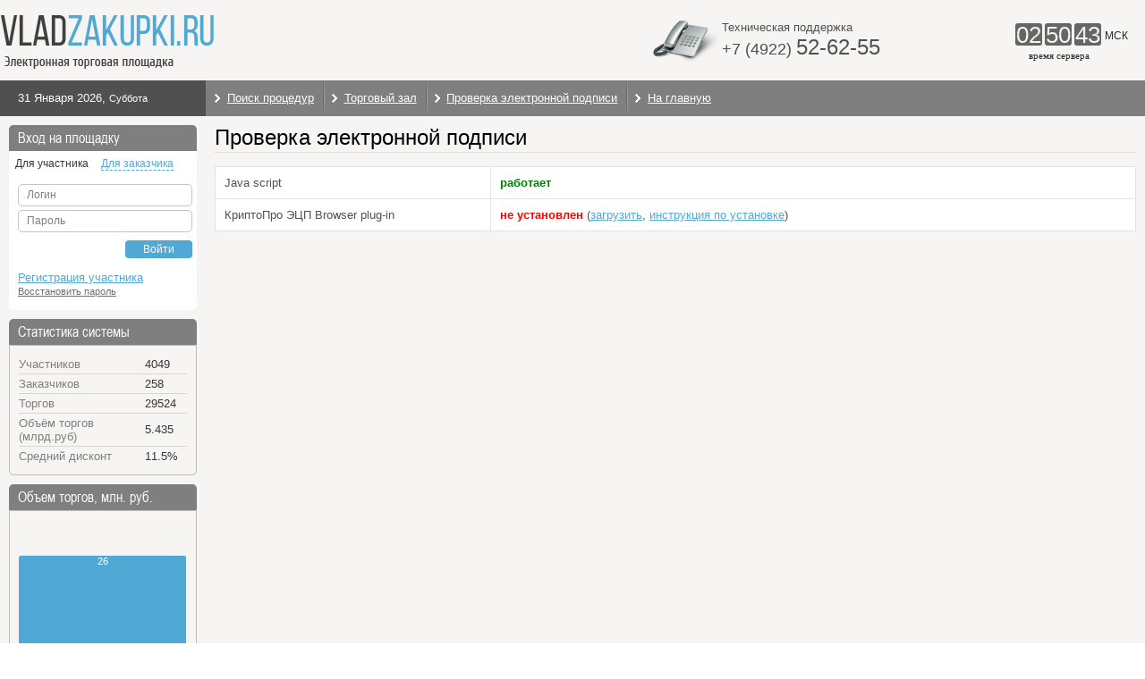

--- FILE ---
content_type: text/html;charset=UTF-8
request_url: https://etp.vladzakupki.ru/app/CheckEds/page;jsessionid=ECCD89D9834181AB8FBBC7B978D40276
body_size: 11107
content:

<!DOCTYPE html>
<html lang="ru">
    <head>
	<meta http-equiv="X-UA-Compatible" content="IE=10" />
    <link rel="shortcut icon" href="/favicon.ico" />
    <title id="Insert">Проверка электронной подписи</title>
    <meta name="description" content="Закупки" />
    <meta name="keywords" content="Закупки" />
    <meta http-equiv="Content-Type" content="text/html; charset=UTF-8" />
    <meta http-equiv="Content-Language" content="ru" />
    <meta name="robots" content="all" /> 
    <meta name="design" content="http://www.sitesoft.ru/" />
    <meta name="html-coding" content="http://www.sitesoft.ru/" />
    
    <script language="javascript" type="text/javascript" src="/etp/guigwt.default/guigwt.default.nocache.js" charset="UTF-8"></script>
    
    <link rel="stylesheet" href="/etp/css/default.css" />
    <link rel="stylesheet" href="/etp/css/add.css" />
    
    <link type="text/css" href="/etp/css/env.css" rel="stylesheet" />
    <link type="text/css" href="/etp/css/inner.css" rel="stylesheet" />
    <link type="text/css" href="/etp/css/scrollbar.css" rel="stylesheet" />
    
    <script language="javascript" type="text/javascript" id="Insert_0">site_url = 'https://etp.vladzakupki.ru';</script>

    <script language="javascript" type="text/javascript">
        var djConfig = {
            isDebug:false,
            baseRelativePath:'/assets/dojo-0.4.3/',
            baseScriptUri:'/assets/dojo-0.4.3/',
            preventBackButtonFix:true,
            parseWidgets:false,
            locale:'ru'
        };
    </script>

	<script language="javascript" type="text/javascript" src="/etp/scripts/jquery.js"></script>
	<script type="text/javascript">
		JQ = jQuery.noConflict();
    </script>
    <script language="javascript" type="text/javascript" src="/etp/scripts/prototype.js"></script>

    <script type="text/javascript">
		window.allow_firefox_cadesplugin_async=1;
    </script>
    <script language="javascript" type="text/javascript" src="/etp/scripts/es6-promise.min.js"></script>
    <script language="javascript" type="text/javascript" src="/etp/scripts/es6-math.min.js"></script>
    <script language="javascript" type="text/javascript" src="/etp/scripts/ie_eventlistner_polyfill.js"></script>      
    <script language="javascript" type="text/javascript" src="/etp/scripts/crypto/cadesplugin_api.js"></script>
    <script language="javascript" type="text/javascript" src="/etp/scripts/crypto/crypto_constants.js"></script>
    <script language="javascript" type="text/javascript" src="/etp/scripts/crypto/crypto_ru.js"></script>
    <script language="javascript" type="text/javascript" src="/etp/scripts/crypto/crypto_common.js"></script>
    <script language="javascript" type="text/javascript" src="/etp/scripts/crypto/crypto.js"></script>
    <script language="javascript" type="text/javascript" src="/etp/scripts/crypto/sign.js"></script>
    
    <script language="javascript" type="text/javascript" src="/etp/scripts/funcs.js"></script>
    <script language="javascript" type="text/javascript" src="/etp/scripts/json2xml.js"></script>
    <script language="javascript" type="text/javascript" src="/assets/dojo-0.4.3/dojo.js"></script>
    <script language="javascript" type="text/javascript" src="/assets/dojo-0.4.3/dojo2.js"></script>        
    <script language="javascript" type="text/javascript" src="/assets/dojo-0.4.3/nls/dojo_en.js"></script>
    <script language="javascript" type="text/javascript" src="/assets/dojo-0.4.3/nls/dojo_en-us.js"></script>
    <script language="javascript" type="text/javascript" src="/assets/dojo-0.4.3/nls/dojo_ru.js"></script>
    <script language="javascript" type="text/javascript" src="/assets/dojo-0.4.3/src/logging/Logger.js"></script>
    <script language="javascript" type="text/javascript" src="/assets/dojo-0.4.3/src/html/selection.js"></script>
    <script language="javascript" type="text/javascript" src="/assets/tapestry/core.js"></script>
    <script language="javascript" type="text/javascript" src="/assets/tapestry/namespace.js"></script>
    <script language="javascript" type="text/javascript" src="/assets/tapestry/form.js"></script>

    <!--
    <script type="text/javascript" src="/assets/dojo-0.4.3/src/logging/ConsoleLogger.js"></script>
    <script type="text/javascript" src="/assets/dojo-0.4.3/src/debug/console.js"></script>
     -->
    
    <script language="javascript" type="text/javascript">
        var images = new Array();
        //preloadImg('/etp/img/menu/auctions_hover.gif');
        //preloadImg('/etp/img/menu/information_hover.gif');
        //preloadImg('/etp/img/menu/work_rules_hover.gif');
        
        //dojo.require("dojo.debug.console");
        //dojo.log.setLevel(dojo.log.getLevel("WARN"));        
        dojo.registerModulePath("tapestry", "/assets/tapestry");    
        dojo.require('tapestry.namespace');
        tapestry.requestEncoding='UTF-8';
    </script>
    
    <script type="text/javascript" src="/etp/scripts/jquery-ui-1.9.1.js"></script>
    <script type="text/javascript" src="/etp/scripts/jquery.inputmask.bundle.min.js"></script>
	<script type="text/javascript" src="/etp/scripts/jquery.colorbox-min.js"></script>
	<script type="text/javascript" src="/etp/scripts/jquery.mousewheel.js"></script>
	<script type="text/javascript" src="/etp/scripts/jquery.scrollview.js"></script>
	<script type="text/javascript" src="/etp/scripts/scrollbar.js"></script>
	<script type="text/javascript" src="/etp/scripts/rui.pack.js"></script>
	<script type="text/javascript" src="/etp/scripts/interface.js"></script>
	<link type="text/css" rel="stylesheet" href="/etp/scripts/select2/select2.min.css" />
    <script type="text/javascript" src="/etp/scripts/select2/select2.full.js"></script>
    <script type="text/javascript" src="/etp/scripts/select2/ru.js"></script>

	<script type="text/javascript">
		JQ(window).load(function ()
		{
	    	var bars = '.jspHorizontalBar';
	    	var scrollableBlock = JQ('.jspScrollable');
	    	
	    	scrollableBlock.jScrollPane({
	            autoReinitialise: true,
	            vertical: false
	        });
	    	
	    	scrollableBlock.scrollview();
	        
	    	scrollableBlock.bind('jsp-initialised', function (event, isScrollable) {
	            //fix scrollbar position
	            var scrollbar = JQ(this).find(bars);
	            if (JQ(bars).length==1)
	            	scrollbar.addClass('fixed');
	            
	            //show scrollbar if mouse is already over the block
	            if (JQ(this).is(':hover')) {
	            	stickyScrollbar();
	            	scrollbar.stop().fadeTo('fast', 0.9);
	            }
	        })
	    	
	        var stickyScrollbar = function() {
	            if (JQ(bars).length==1)
	            {
		           	var pageBottom = JQ(window).height() + JQ(window).scrollTop();
			        var containerBottom = scrollableBlock.height() + scrollableBlock.offset().top;

			        if (containerBottom < pageBottom)   
			           	JQ(bars).removeClass('fixed');			            	  
			        else
			           	JQ(bars).addClass('fixed');
	            }
	        };  

            JQ(window).scroll(function() {  
            	stickyScrollbar();  
	        });
	        
	    	scrollableBlock.hover(
	            //hide show scrollbar
	            function () {
	            	stickyScrollbar();
	            	JQ(this).find(bars).stop().fadeTo('fast', 0.9);
	            },
	            function () {
	            	JQ(this).find(bars).stop().fadeTo('fast', 0);
	            }
	        );
	    	
	    	//JQ(window).scrollTop(0);

	    	setInterval(updateDate, 60000);

	    	JQ("#win").draggable();
	    });
	</script>
    
	<!--[if lt IE 9]>
		  <script type="text/javascript">
		  (function(){
			var html5elmeents = "address|article|aside|audio|canvas|command|datalist|details|dialog|figure|figcaption|footer|header|hgroup|keygen|mark|meter|menu|nav|progress|ruby|section|time|video".split('|');
			for(var i = 0; i < html5elmeents.length; i++){
			  document.createElement(html5elmeents[i]);
			}
		  })();
		  </script>
	<![endif]-->
</head>

<body id="Body">
<script type="text/javascript"><!--
function showEDSCheckResultPlugin(color, message)
   	{
   		JQ('#waiting').hide();
   		JQ('#checkEdsResultPluginRow').show();
   	  	JQ('#checkEDSResultPlugin').html('<b><font color="' + color + '">' + message + '</font></b>');
   	}
   	
   	function checkEdsPlugin()
   	{
   		ensurePluginLoaded(
   				function()
   				{
   					var params = {
   						CSP: "Crypto-Pro GOST R 34.10-2001 Cryptographic Service Provider",
   						keyLength: 512,
   						serversideVerification: false 
   					};
   					CheckEds.execute(params);
   				},
   				function(e)
   				{
   					showEDSCheckResultPlugin("red", "Ошибка при получении списка сертификатов. " + GetErrorMessage(e));
   				}
   			);
   	}
         
	Event.observe(window, 'load', function()
	{
	  	JQ('#checkEdsResultPluginRow').hide();
	   	JQ('#certInfoPluginRow').hide();

		JQ('#jsEnabled').html('<b><font color="green">работает</font></b>');
		
		ensurePluginLoaded(
				function()
				{
					getEDSPluginVersion(function(version)
					{
						JQ('#pluginEnabled').html('<b><font color="green">установлен (версия ' + version + ')</font></b>');			
					});
		
					JQ('#btnEdsPlugin').prop('disabled', false);
				    JQ('#checkEdsPluginRow').show();
				},
				function(error)
				{
			        JQ('#pluginEnabled').html('<b><font color="red">не установлен</font></b> (<a href="https://cryptopro.ru/sites/default/files/products/cades/current_release_2_0/cadesplugin.exe">загрузить</a>, <a href="https://docs.cryptopro.ru/cades/plugin/plugin-installation-windows" target="blank">инструкция по установке</a>)');
				}
			);
	});

	// Создаем экземпляр чекера, в случае асинхронной версии плагина расширяется в js
   	var CheckEds = 
   	({
   		execute: function(params)
   		{
   		  	JQ('#checkEdsResultPluginRow').hide();
   		   	JQ('#certInfoPluginRow').hide();   			
   			
   			var self = this;
   		    var Certificates = filterCertificates(true);

	        if (Certificates.Count == 0)
   		    {
   		        alert("Сертификаты не найдены");
   		        return;
   		    }
   		    showCertificatesList(Certificates, function(){self.checkEdsPlugin2(params)});
   		    MyStore.Close();    		
   		},

   		getCertificateThumbprintFromForm: function()
   		{
   			var certList = JQ('#certificatesSelect')[0];
   		   	var selectedCertID = certList.selectedIndex;
   		   	if (selectedCertID != -1)
   				return certList.options[selectedCertID].value.split(" ").reverse().join("").replace(/\s/g, "").toUpperCase();
   		   	return null;
   		},
   		
   		checkEdsPlugin2: function(params)
   		{
   		    try
   		    {
				var thumbprint = this.getCertificateThumbprintFromForm();
   		    	if (!thumbprint)
   				{
   					alert("Сначала выберите сертификат в списке!");
   					return;
   				}
   				
   				closeWin();
   				
   		       	var MyStore = CreateObject("CAdESCOM.Store");
   		       	MyStore.Open(CAPICOM.CAPICOM_STORE_LOCATION.CAPICOM_CURRENT_USER_STORE, "My", CAPICOM.CAPICOM_STORE_OPEN_MODE.CAPICOM_STORE_OPEN_READ_ONLY);
   		        var Certificates = MyStore.Certificates.Find(CAPICOM.CAPICOM_CERTIFICATE_FIND_TYPE.CAPICOM_CERTIFICATE_FIND_SHA1_HASH, thumbprint);
   		        if (Certificates.Count == 0)
   		        {
   		            alert("Сертификат не найден");
   		            return;
   		        }
   		        
   		       	var cert = Certificates.Item(1);
   		       	
   		       	if (!cert.HasPrivateKey())
   		       	{
   		       		showEDSCheckResultPlugin("red", "Выбранный сертификат не имеет закрытого ключа.");
   		       		return;
   		       	}
   		       	
   		       	JQ('#waiting').show();
   		       	
   		    	JQ('#certInfoPluginRow').show();
   		    	JQ('#certInfoPlugin').html(getCertificateInfoFormatted(cert));
   		    	
   			   	validateCert(thumbprint, params.CSP, params.keyLength, true, !params.serversideVerification);
   		       	checkCertificateKeyUsage(cert, false, true);
   		       	
   		       	var Signer = CreateObject("CAdESCOM.CPSigner");
   		       	Signer.Options = CAPICOM.CAPICOM_CERTIFICATE_INCLUDE_OPTION.CAPICOM_CERTIFICATE_INCLUDE_WHOLE_CHAIN;
   		       	Signer.Certificate = cert;

   		       	testStr = 'EDS Testing';
   		       	var SigData = CreateObject("CAdESCOM.CadesSignedData");
   		        SigData.ContentEncoding = CADESCOM.CADESCOM_CONTENT_ENCODING_TYPE.CADESCOM_BASE64_TO_BINARY; // Кодировка проставляется до присвоения контенту значения, иначе не работает!
   		       	SigData.Content = Base64.encode(testStr);
   		       	
   		        with (CAPICOM.CAPICOM_ATTRIBUTE)
   		        {
   		            var today = new Date();
   		            var timeAttribute = CreateObject('CAdESCOM.CPAttribute');
   		            timeAttribute.Name = CAPICOM_AUTHENTICATED_ATTRIBUTE_SIGNING_TIME;
   		            timeAttribute.Value = ConvertDate(today);
   		            today = null;
   		            Signer.AuthenticatedAttributes2.Add(timeAttribute);

   		            var commentAttribute = CreateObject('CAdESCOM.CPAttribute');
   		            commentAttribute.Name = CAPICOM_AUTHENTICATED_ATTRIBUTE_DOCUMENT_DESCRIPTION;
   		            commentAttribute.Value = "EDS Test";
   		            Signer.AuthenticatedAttributes2.Add(commentAttribute);
   		            commentAttribute = null;
   		        }

   		       	signStr = SigData.SignCades(Signer, CADESCOM.CADESCOM_CADES_TYPE.CADESCOM_CADES_BES, true, CAPICOM.CAPICOM_ENCODING_TYPE.CAPICOM_ENCODE_BASE64);
   		       	
   		       	MyStore.Close();
   		       	
   		       	if (params.serversideVerification)
   		       	{
   		       		var error;
   		    		new Ajax.Request('/verifyEdsServlet',
   		    				{
   		    	                parameters: {'testStr': testStr, 'signature': signStr},
   		    	                onFailure: function(response)
   		    	                {
   		    	                	error = new CryptoError(response.responseText, true);
   		    	                	showEDSCheckResultPlugin("red", GetErrorMessage(error));
   		    	                },
   		    	                onSuccess: function(response)
		    	                {
   		    	                	showEDSCheckResultPlugin("green", "Проверка выполнена успешно.");
		    	                },
   		    	                asynchronous: true
   		    	    	  	});
   		       	}
   		       	else
   		       	{
   		           	SigData.VerifyCades(signStr, CADESCOM.CADESCOM_CADES_TYPE.CADESCOM_CADES_BES, true);
   		           	showEDSCheckResultPlugin("green", "Проверка выполнена успешно.");
   		       	}
   		    }
   		    catch(e)
   		    {
   		       	showEDSCheckResultPlugin("red", GetErrorMessage(e, true));
   		    }
   		    finally
   		    {
   		       	timeAttribute = null;
   		       	chain = null;
   		       	cert = null;
   		       	SigData = null;
   		       	Signer = null;
   		       	MyStore = null;
   		    }
   		}
   	});
Event.observe(window, 'load', function()
	{
		
		
		
		
		var edoLink = JQ('#expressEdoLink');
		
		
			edoLink.click(function(event)
			{
				event.preventDefault();
				showMessagePanel("Идет проверка сертификата...");
				
    			ensurePluginLoaded(
                		function()
                        {
                        	let certificateElement = document.getElementById("certificateThumbprint");
					        let thumbprint
					        if (certificateElement != null)
					        {
					            thumbprint = certificateElement.value;
					        }
					        else
					        {
					            certificateElement = document.getElementById("certificate");
					            thumbprint = certificateElement!=null ? certificateElement.innerText : null;
					        }

							let throwError = true;
							let validateStatus = true;
							if (isAsync())
							{
								wrapAsync(validateCert_Async(thumbprint, "Crypto-Pro GOST R 34.10-2001 Cryptographic Service Provider", 512, throwError, validateStatus))
									.then(function()
                            		{
    	                        		hideMessagePanel();
										window.open(edoLink.attr("href"), "_blank");
                            		})
									.catch(function(e)
									{
									  	showMessagePanel(e.message, true);
									});
                    		}
							else
							{
	                			try
								{
									validateCert(thumbprint, "Crypto-Pro GOST R 34.10-2001 Cryptographic Service Provider", 512, throwError, validateStatus);
									hideMessagePanel();
									window.open(edoLink.attr("href"), "_blank");
								}
								catch(e)
								{
									showMessagePanel(e.message, true);
								}
							}
                        },
                        function(error)
                        {
                        	showMessagePanel(CryptoLocal.USE_PLUGIN);
                        });
			});
		
	
	
		// вход для взаказчика
		if ($('EDSLoginFormSubmitBtn'))
    	{
			ensurePluginLoaded(
					function()
					{
						$('EDSLoginFormSubmitBtn').onclick = function() { window.location = "https://portal.vladzakupki.ru/fx/?autologoneds=y"; };		
					},
					function(error)
					{
	                	$('EDSLoginFormSubmitBtn').style.display='none';
					});
        }

		// вход для участника
		if ($('EDSClientLoginFormSubmit'))
    	{
			ensurePluginLoaded(
					function()
			        {
				        SignLoginContent.initialize(
				        		'EDSClientLoginFormSubmit',
				        		{
				        			providerName: 'Crypto-Pro GOST R 34.10-2001 Cryptographic Service Provider',
				        			keyLength: '512',
				        			validateStatus: !false,
				        			
				        			loginServletAddress: '/edsLoginServlet',
				        			onClick: function (event, signedObj) 
				        			{
				        				var certList = $('certificatesSelect');
				        		    	var selectedCertID = certList.selectedIndex;
				        		    	if (selectedCertID == -1)
				        				{
				        					alert("Сначала выберите сертификат в списке!");
				        					return;
				        				}
				        				
				        				var thumbprint = certList.options[selectedCertID].value.split(" ").reverse().join("").replace(/\s/g, "").toUpperCase();
				        				signedObj.certificateHash = thumbprint;
				        				
				        				signedObj.sign(function(signature)
				        				{
					        				if (signature!=null)
					        				{
					        					$('certificateHash').value = thumbprint;
					        					$('clientRandom').value = signedObj.clientRandom;
					        					$('signature').value = signature;
					        					tform = $('loginForm');
					        					tform.submit();
					        				}
					        				signedObj.certificateHash = null; // чтобы заново происходил запрос сертификата
					        				$(signedObj.container).disabled = false;
				        				});
				        			}
				        		});
				        
				        if (window.location.search.indexOf("autologoneds") >= 0)
				        	$('EDSClientLoginFormSubmit').click();
			        },
			        function(error)
			        {
			        	$('EDSClientLoginFormSubmitBtn').style.display='none';	
			        });
		}
	
	});
// --></script>
<div id="help_tooltip" style="display:none;"></div>
<div id="win" style="display:none;"></div>
<div id="wrapper">
	<header class="header">
		<div class="h-light">
			<div class="wrapper">
				<a class="h-logo" href="http://vladzakupki.ru">
					<span class="hl-hidden">vladzakupki.ru</span>
					<!-- <span class="hl-text">Система электронных торгов ВладЗакупки VLADZAKUPKI.RU</span> -->
				</a>
				<div class="h-contacts">
					<i class="htel_icon"></i>
					Техническая поддержка
					<div class="hc-phone"><span class="hc-code">+7 (4922) </span> 52-62-55</div>
				</div>
				<div class="h-time">
					<div class="ht-num">
						<div class="htn-item">
							<b class="htn-line"></b>
							<div id="htn-hours" class="htn-text">02</div>
						</div>
						<div class="htn-item">
							<b class="htn-line"></b>
							<div id="htn-minutes" class="htn-text">50</div>
						</div>
						<div class="htn-item">
							<b class="htn-line"></b>
							<div id="htn-seconds" class="htn-text">40</div>
						</div>
					</div>
					<div class="ht-location">МСК</div><div id="server_time" class="ht-location">время сервера</div>
				</div>
			</div>
		</div>
		<div class="h-dark">
			<div class="wrapper">
				<div class="h-date">
					<div class="h-date_text" style="display:none;"><span id="h-date"></span>,&nbsp;<span id="h-day" class="h-date_day"></span></div> <!-- TODO: Задать время на сервере -->
					<b class="h-dark_left"></b>
				</div>
				<nav class="h-menu">
					<ul class="hm-list clearfix">
						<li class="hm-item"><a id="ParametrizedPageLink" title="Поиск" class="hm-link" href="/app/SearchLots/page">Поиск процедур</a></li>
						<li class="hm-item"><a id="ParametrizedPageLink_0" class="hm-link" href="/app/LotList/page">Торговый зал</a>
							<ul class="hm-sub">
								
								<li><a id="ParametrizedPageLink_1" href="/app/LotList/page?lotFilterState.activeFilter=SUPCOMING">Предстоящие торги</a></li>
								<li><a id="ParametrizedPageLink_2" href="/app/LotList/page?lotFilterState.activeFilter=SCURRENT">Текущие онлайн торги</a></li>
								<li><a id="ParametrizedPageLink_3" href="/app/LotList/page?lotFilterState.activeFilter=SPAUSED">Приостановленные торги</a></li>
								
							</ul>
						</li>

						<!-- <span jwcid="@If" condition="ognl:siteConfig.showRfi" renderTag="false">1
							<li class="hm-item"><a class="hm-link" href="#" jwcid="@ParametrizedPageLink" page="SearchRFI" title="Поиск запросов информации">Поиск запросов информации</a></li>
						</span> -->
						<li class="hm-item"><a id="PageLink" title="Проверка электронной подписи" class="hm-link" href="/app/CheckEds/page;jsessionid=D77A86300F1FD3AACD8DE9AF4EEEDCD8">Проверка электронной подписи</a></li>
						<!-- <li class="hm-item"><a class="hm-link" href="#">Информация</a>
							<ul class="hm-sub">
								<li><a href="#" jwcid="@PageLink" page="Rules">Правила работы торговой площадки</a></li>
								<li><a href="#" jwcid="@PageLink" page="ParticipantDocuments">Документы для поставщиков</a></li>
								<li><a href="#" jwcid="@PageLink" page="CustomerDocuments">Документы для заказчиков</a></li>
							</ul>
						</li> -->
						<!-- <span jwcid="@If" condition="ognl:isUserAuthorized()" renderTag="false">
							<li class="hm-item"><a class="hm-link" href="#">Администрирование</a>
								<ul class="hm-sub">
									<li><a href="#" jwcid="@PageLink" page="Administration">Приостановить торги</a></li>
									<li><a href="#" jwcid="@PageLink" page="Contractors">Участники</a></li>
									<li><a href="#" jwcid="@PageLink" page="Portals">Порталы</a></li>
									<span jwcid="@If" condition="ognl:siteConfig.showRepository" renderTag="false">
									<li><a href="#" jwcid="@PageLink" page="ParticipantDocumentTypes">Типы документов</a></li>
									</span>
									<li><a href="#" jwcid="@PageLink" page="EdsKeys">Атрибуты сертификатов<br/>электронной подписи</a></li>
									<li><a href="#" jwcid="@PageLink" page="CometTest">Механизм проверки ставок</a></li>
									<li><a href="#" jwcid="@PageLink" page="TariffPlanList">Тарифные планы</a></li>
                                    <li><a href="#" jwcid="@PageLink" page="CashInflowList">Платежные поручения</a></li>
                                    <li><a href="#" jwcid="@PageLink" page="CashflowDocumentList">Платежные документы</a></li>
                                    <li><a href="#" jwcid="@PageLink" page="DepositCashflowList">Обеспечение</a></li>
                                    <li><a href="#" jwcid="@ParametrizedPageLink" page="CashoutDocumentList"
                                                params="ognl:#{'accountTypeName':@ru.naumen.etp.bobjects.billing.CFAccountType@DEPOSIT.name()}">
                                            Возврат денежных средств</a></li>
                                    <li><a href="#" jwcid="@PageLink" page="EtpSettingsCard">Настройки ЭТП</a></li>
								</ul>
							</li>
						</span> -->
						<li class="hm-item"><a id="GenericLink" class="hm-link" href="https://vladzakupki.ru">На главную</a></li>
					</ul>
				</nav>
			</div>
		</div>
	</header>
	<div class="wrapper">
		<table id="content_table">
			<tr>
				<td class="ct-cell ct-left">
					<aside class="left_side">
						<div class="login_form">

							<div class="title" id="Insert_11">Вход на площадку</div>

							<div class="separate_form" id="authBlock">
								<div class="spf-tabs clearfix">
									<a href="#" class="spf-tab spf-tab_cur" rel="loginForm">Для участника</a>
									<a href="#" class="spf-tab" rel="loginCustomerForm">Для заказчика</a>
								</div>
								<form method="post" action="/app/CheckEds/direct/border.loginForm;jsessionid=D77A86300F1FD3AACD8DE9AF4EEEDCD8" id="loginForm" class="spf-hidden">
<div style="display:none;" id="loginFormhidden"><input type="hidden" name="formids" value="login,password,certificateHash,clientRandom,signature,additionalParams,Submit" />
<input type="hidden" name="reservedids" value="section" />
<input type="hidden" name="submitmode" value="" />
<input type="hidden" name="submitname" value="" />
<input type="hidden" name="certificateHash" id="certificateHash" value="" />
<input type="hidden" name="clientRandom" id="clientRandom" value="" />
<input type="hidden" name="signature" id="signature" value="" />
<input type="hidden" name="additionalParams" id="additionalParams" value="" />
</div>
									<div class="spf-content">
										<div class="spf-line">
											<div class="spf-label">Логин</div>
											<div class="spf-input spf-login-input">
												<input type="text" name="login" value="" id="login" title="Имя пользователя" class="-metrika-nokey" />
											</div> 
										</div>
										<div class="spf-line">
											<div class="spf-label">Пароль</div>
											<div class="spf-input spf-login-input">
												<input type="password" name="password" value="" id="password" title="Пароль" class="-metrika-nokey" />
											</div>
										</div>
										<div class="spf-line login-button-panel">
											
											
					                    	
					                    	

											<span class="rec-go left" id="EDSClientLoginFormSubmitBtn"><input type="button" class="invisible_input" value="Войти по ЭП" id="EDSClientLoginFormSubmit"></input>Войти по ЭП</span>
											<span class="rec-go ecpf-submit" style="margin:0;"><input type="submit" name="Submit" id="Submit" class="invisible_input" value="Войти" />Войти</span>
										</div>
										<div class="spf-bottom">
											<div class="spf-reg">
												<a id="ParametrizedPageLink_7" title="Регистрация участника" key="register" href="/app/ParticipantAccreditation/page?ParticipantAccreditation.editingMode=F">Регистрация участника</a>
											</div>
											<div class="spf-pass_recovery">
												<a id="PageLink_0" title="Перейти к сервису восстановления пароля" key="recoverPassword" href="/app/RecoverPassword/page;jsessionid=D77A86300F1FD3AACD8DE9AF4EEEDCD8">Восстановить пароль</a>
											</div>
										</div>
									</div>
								</form>
								<form action="https://portal.vladzakupki.ru/fx/" style="display: none;" id="loginCustomerForm" method="post" class="spf-hidden">
									<div class="spf-content">
										<div class="spf-line">
											<div class="spf-label">Логин</div>
											<div class="spf-input spf-login-input"><input type="text" name="login" id="login" class="-metrika-nokey"/></div> 
										</div>
										<div class="spf-line">
											<div class="spf-label">Пароль</div>
											<div class="spf-input spf-login-input"><input type="password" name="password" id="password" class="-metrika-nokey"/></div>
										</div>
										<div class="spf-line login-button-panel">
											<span class="rec-go left" id="EDSLoginFormSubmitBtn"><input type="button" class="invisible_input" value="Войти по ЭП" id="EDSLoginFormSubmit"></input>Войти по ЭП</span>
											<span class="rec-go ecpf-submit" style="margin:0;"><input type="submit" class="invisible_input" value="Войти" id="Any_0"></input>Войти</span>
										</div>
										<div class="spf-bottom">
											<div class="spf-reg">
												<a href="https://portal.vladzakupki.ru/fx/customerRegistration/" title="Регистрация организаторов торгов" id="Any_1">
													Регистрация заказчика
												</a>
											</div>
											<div class="spf-pass_recovery">&nbsp;</div>
											<!-- <div class="spf-pass_recovery"><a href="#">Восстановить пароль</a></div> -->
										</div>
									</div>
								</form>
							</div>
                            
						</div>
						<div class="title">Статистика системы</div>
						<div class="ls-sys_stat mb10">
							<table>
								<tr>
									<th>Участников</th>
									<td>4049</td>
								</tr>
								<tr>
									<th>Заказчиков</th>
									<td>258</td>
								</tr>
								<tr>
									<th>Торгов</th>
									<td>29524</td>
								</tr>
								<tr>
									<th>Объём торгов (млрд.руб)</th>
									<td>5.435</td>
								</tr>
								<tr>
									<th>Средний дисконт</th>
									<td>11.5%</td>
								</tr>
							</table>
						</div>
						<div class="title">Объем торгов, млн. руб.</div>
						<div class="ls-block mb10">
							<table class="ls-diagramm">
								<tr>
									
										<td><div style="height: 100px;" class="lsd-item" id="Any_7"><div class="lsd-num">26</div></div></td>
									
								</tr>
								<tr>
									
										<th>2026</th>
									
								</tr>
							</table>
						</div>
						
						<div style="margin-bottom: 10px;" id="If_39">
							
								<div>
									<a href="https://www.vladzakupki.ru/balans/" target="_blank" id="Any_8">
  										<img border="0" style="display: block; width: 210px; border: 1px solid #babab9; border-radius:5px 5px 5px 5px; -moz-border-radius: 5px 5px 5px 5px; -webkit-border-radius: 5px 5px 5px 5px;" src="https://etp.vladzakupki.ru/banner?key=df5530a275cd4ab901768f163f5d0fe3" id="Any_9"></img>
									</a>
								</div>
							
								<div>
									<a href="https://vladzakupki.ru/documents2/" target="_blank" id="Any_8_0">
  										<img border="0" style="display: block; width: 210px; border: 1px solid #babab9; border-radius:5px 5px 5px 5px; -moz-border-radius: 5px 5px 5px 5px; -webkit-border-radius: 5px 5px 5px 5px;" src="https://etp.vladzakupki.ru/banner?key=df5530a275cd4ab901768f16b6c10fe4" id="Any_9_0"></img>
									</a>
								</div>
							
								<div>
									<a href="https://vladzakupki.ru/contact/" target="_blank" id="Any_8_1">
  										<img border="0" style="display: block; width: 210px; border: 1px solid #babab9; border-radius:5px 5px 5px 5px; -moz-border-radius: 5px 5px 5px 5px; -webkit-border-radius: 5px 5px 5px 5px;" src="https://etp.vladzakupki.ru/banner?key=df5530a275cd4ab90176f0428ba9147e" id="Any_9_1"></img>
									</a>
								</div>
							
						</div>

						
							
						
					</aside>
				</td>
				<td class="ct-cell">
					<div class="content_indent">

						

						
	                    
    
   	<!-- Инициализируем кастомайзер -->
   	

    <h1>
    	Проверка электронной подписи
    </h1>
    
	
	
	<table width="100%" cellspacing="2" cellpadding="5" class="styled info_table">
		<tr>
			<td>Java&nbsp;script</td>
			<td width="100%" id="jsEnabled"><b><font color="red">не работает</font></b></td>
		</tr>

		<tr>
			<td style="white-space:nowrap;width:30%;">КриптоПро&nbsp;ЭЦП&nbsp;Browser&nbsp;plug-in</td>
			<td width="100%" id="pluginEnabled"><font color="red">проверку выполнить невозможно, так как отключен Java script</font></td>
		</tr>
		<tr id="checkEdsPluginRow" style="display:none">
			<td>Проверка электронной подписи</td>
			<td width="100%"><span class="rec-go ecpf-submit"><input name="btnEdsPlugin" id="btnEdsPlugin" onclick="checkEdsPlugin();" disabled="true" type="button" class="invisible_input cancel">Проверить</span></td>
		</tr>
		<tr id="certInfoPluginRow" style="display:none">
			<td>Сертификат</td>
			<td width="100%" id="certInfoPlugin"/>
		</tr>
		<tr id="waiting" style="display:none">
			<td colspan="2"><div class="waiting"></div></td>
		</tr>
		<tr id="checkEdsResultPluginRow" style="display:none">
			<td id="checkEDSResultPlugin" colspan="2"/>
		</tr>
	</table>

					</div>
				</td>
			</tr>
		</table>
	</div>
	<div class="footer_wrap">
		<div class="wrapper">
			<footer class="footer">
				<div class="f-counters">
<!--LiveInternet counter--><script type="text/javascript"><!--
document.write("<a href='http://www.liveinternet.ru/click' "+
"target=_blank><img src='//counter.yadro.ru/hit?t14.1;r"+
escape(document.referrer)+((typeof(screen)=="undefined")?"":
";s"+screen.width+"*"+screen.height+"*"+(screen.colorDepth?
screen.colorDepth:screen.pixelDepth))+";u"+escape(document.URL)+
";"+Math.random()+
"' alt='' title='LiveInternet: показано число просмотров за 24"+
" часа, посетителей за 24 часа и за сегодня' "+
"border='0' width='88' height='31'><\/a>")
//--></script><!--/LiveInternet-->
				</div>
	            <div class="f-copy">
	                © 2015, Система электронных торгов VLADZAKUPKI.RU. Разработано в <a href="http://www.naumen.ru/" target="_blank">Группе компаний Наумен</a>. .
	            </div>
			</footer>
		</div>
	</div>
</div>
<div id="certificatesList" style="display: none;">
	<div>
		<div class="win_title">
			Выбрать сертификат
			<a href="#" onclick="closeWin(); return false;" class="exit" title="Закрыть"></a>
		</div>
		<div class="win_content">
			<div class="spf-input block-margin" style="height:auto;">
				<select size="4" id="certificatesSelect" style="height:120px;width:100%;margin:0;padding:0;border:0 none;overflow:auto;"></select>
			</div>
			<span class="rec-go ecpf-submit"><input id="certificatesSelectButton" type="button" class="invisible_input">Выбрать</span>
			<span class="rec-go ecpf-submit"><input onclick="closeWin(); return false;" type="button" class="invisible_input cancel">Отменить</span>
		</div>
	</div>
</div>
<script type="text/javascript"><!--
dojo.addOnLoad(function(e) {
showDate('31.01.2026');
dojo.require("tapestry.form");tapestry.form.registerForm("loginForm");});
// --></script></body>
</html>



--- FILE ---
content_type: text/css
request_url: https://etp.vladzakupki.ru/etp/css/default.css
body_size: 79784
content:
@font-face {
    font-family: 'ArialNarrow';
    src: url('font/arialn-webfont.eot');
}

@font-face {
    font-family: 'ArialNarrow';
    src: url([data-uri]) format('woff'),
		url('font/arialn-webfont.svgz#ArialNarrow') format('svg');
    font-weight: normal;
    font-style: normal;

}

* {
  box-sizing: border-box;
  -moz-box-sizing: border-box;
  -webkit-box-sizing: border-box;
}

/*
    ColorBox Core Style:
    The following CSS is consistent between example themes and should not be altered.
*/
#colorbox, #cboxOverlay, #cboxWrapper{position:absolute; top:0; left:0; z-index:9999; overflow:hidden;}
#cboxOverlay{position:fixed; width:100%; height:100%;}
#cboxMiddleLeft, #cboxBottomLeft{clear:left;}
#cboxContent{position:relative;}
#cboxLoadedContent{overflow:auto;}
#cboxTitle{margin:0;}
#cboxLoadingOverlay, #cboxLoadingGraphic{position:absolute; top:0; left:0; width:100%;}
#cboxPrevious, #cboxNext, #cboxClose, #cboxSlideshow{cursor:pointer;}
.cboxPhoto{float:left; margin:auto; border:0; display:block;}
.cboxIframe{width:100%; height:100%; display:block; border:0;}

/* 
    User Style:
    Change the following styles to modify the appearance of ColorBox.  They are
    ordered & tabbed in a way that represents the nesting of the generated HTML.
*/
#cboxOverlay{background:url(images/overlay.png) repeat 0 0;}
#colorbox{}
#cboxTopLeft{width:21px; height:21px; background:url(images/controls.png) no-repeat -100px 0;}
#cboxTopRight{width:21px; height:21px; background:url(images/controls.png) no-repeat -129px 0;}
#cboxBottomLeft{width:21px; height:21px; background:url(images/controls.png) no-repeat -100px -29px;}
#cboxBottomRight{width:21px; height:21px; background:url(images/controls.png) no-repeat -129px -29px;}
#cboxMiddleLeft{width:21px; background:url(images/controls.png) left top repeat-y;}
#cboxMiddleRight{width:21px; background:url(images/controls.png) right top repeat-y;}
#cboxTopCenter{height:21px; background:url(images/border.png) 0 0 repeat-x;}
#cboxBottomCenter{height:21px; background:url(images/border.png) 0 -29px repeat-x;}
#cboxContent{background:#fff; overflow:hidden;}
#cboxError{padding:50px; border:1px solid #ccc;}
#cboxLoadedContent{margin-bottom:28px;}
#cboxTitle{position:absolute; bottom:4px; left:0; text-align:center; width:100%; color:#949494;}
#cboxCurrent{position:absolute; bottom:4px; left:58px; color:#949494;}
#cboxSlideshow{position:absolute; bottom:4px; right:30px; color:#0092ef;}
#cboxPrevious{position:absolute; bottom:0; left:0; background:url(images/controls.png) no-repeat -75px 0; width:25px; height:25px; text-indent:-9999px;}
#cboxPrevious.hover{background-position:-75px -25px;}
#cboxNext{position:absolute; bottom:0; left:27px; background:url(images/controls.png) no-repeat -50px 0; width:25px; height:25px; text-indent:-9999px;}
#cboxNext.hover{background-position:-50px -25px;}
#cboxLoadingOverlay{background:url(images/loading_background.png) no-repeat center center;}
#cboxLoadingGraphic{background:url(images/loading.gif) no-repeat center center;}
#cboxClose{position:absolute; bottom:0; right:0; background:url(images/controls.png) no-repeat -25px 0; width:25px; height:25px; text-indent:-9999px;}
#cboxClose.hover{background-position:-25px -25px;}

/*
  The following fixes a problem where IE7 and IE8 replace a PNG's alpha transparency with a black fill
  when an alpha filter (opacity change) is set on the element or ancestor element.  This style is not applied to IE9.
*/
.cboxIE #cboxTopLeft,
.cboxIE #cboxTopCenter,
.cboxIE #cboxTopRight,
.cboxIE #cboxBottomLeft,
.cboxIE #cboxBottomCenter,
.cboxIE #cboxBottomRight,
.cboxIE #cboxMiddleLeft,
.cboxIE #cboxMiddleRight {
    filter: progid:DXImageTransform.Microsoft.gradient(startColorstr=#00FFFFFF,endColorstr=#00FFFFFF);
}

/*
  The following provides PNG transparency support for IE6
*/
.cboxIE6 #cboxTopLeft{background:url(images/ie6/borderTopLeft.png);}
.cboxIE6 #cboxTopCenter{background:url(images/ie6/borderTopCenter.png);}
.cboxIE6 #cboxTopRight{background:url(images/ie6/borderTopRight.png);}
.cboxIE6 #cboxBottomLeft{background:url(images/ie6/borderBottomLeft.png);}
.cboxIE6 #cboxBottomCenter{background:url(images/ie6/borderBottomCenter.png);}
.cboxIE6 #cboxBottomRight{background:url(images/ie6/borderBottomRight.png);}
.cboxIE6 #cboxMiddleLeft{background:url(images/ie6/borderMiddleLeft.png);}
.cboxIE6 #cboxMiddleRight{background:url(images/ie6/borderMiddleRight.png);}

.cboxIE6 #cboxTopLeft,
.cboxIE6 #cboxTopCenter,
.cboxIE6 #cboxTopRight,
.cboxIE6 #cboxBottomLeft,
.cboxIE6 #cboxBottomCenter,
.cboxIE6 #cboxBottomRight,
.cboxIE6 #cboxMiddleLeft,
.cboxIE6 #cboxMiddleRight {
    _behavior: expression(this.src = this.src ? this.src : this.currentStyle.backgroundImage.split('"')[1], this.style.background = "none", this.style.filter = "progid:DXImageTransform.Microsoft.AlphaImageLoader(src=" + this.src + ", sizingMethod='scale')");
}


/*ie*/
div,li,ul,form,h1,h2,h3,h4,h5,h6{ zoom: 1;}
aside, nav, footer, header, section, article { zoom: 1; }
a *
{
    cursor: pointer;
}
/*html5*/
aside, nav, footer, header, section, article { display: block }
p,form,blockquote,body,html,input,textarea,h1,h2,h3,h4,h5,h6,button,dl,dd,dt,fieldset
{
    margin: 0;
    padding: 0;
}
button::-moz-focus-inner
{
	margin: 0;
	padding: 0;
}
input,textarea
{
	box-sizing: border-box;
    font-family: inherit;
    font-size: 100%;
    line-height: 1em;
}
:focus
{
	outline: none;
}
textarea
{
	overflow: auto;
}
html
{
	height: 100%;
    font-size: 100.01%;
	overflow-y: scroll;
	background: white;
}
input,textarea,button
{
	font-family: Arial,Helvetica,sans-serif;
}
body
{
    min-height: 100%;
	position: relative;
	min-width: 1150px;
	font-size: 13px;
	color: #363636;
	font-family: Arial,Helvetica,sans-serif;
	_height: 100%;
	background: #f6f5f3;
}
table td
{
	font-family: Arial,Helvetica,sans-serif;
	font-size: 13px;
}
a, a:visited, .pseudo
{
    //color: #d9261c;
    color: #50A8D5;
    text-decoration: underline;
	cursor: pointer;
}
body a:hover,body .pseudo:hover 
{
	color:  #005991;
}
input
{
    vertical-align: baseline;
}
input[type=checkbox],input[type=radio]
{
    vertical-align: middle;
}
input[type=submit],input[type=button],input[type=checkbox],input[type=radio],input[type=file],select,a,button,[onclick]
{
    cursor: pointer;
}
option
{
    cursor: auto;
}
label
{
    cursor: pointer;
    vertical-align: middle;
}
em
{
    font-style: normal;
}
img
{
    border: 0;
    display: inline-block;
    vertical-align: middle;
}
acronym
{
	cursor: help;
}
.clear
{
    clear: both !important;
    height: 0px !important;
    font-size: 0 !important;
    line-height: 0 !important;
	display: block !important;
	float: none !important;
	margin: 0 !important;
	padding: 0 !important;
	border: 0 !important;
}
h1,h2,h3,h4,h5,h6
{
    font-weight: normal;
	color: #000;
}
h2,h3,h4,h5,h6
{
	margin-bottom: 10px;
}
h1
{
	font-size: 24px;
	border-bottom: 1px solid #dfdfdf;
	padding-bottom: 2px;
	margin-bottom: 15px;
}
h2
{
	color: #363636;
	font-size: 19px;
}
h3
{
	color: #363636;
	font-size: 19px;
}
h4
{
	font-size: 17px;
}
h5
{
	font-size: 16px;
}
h6
{
	font-size: 14px;
	font-weight: bold;
}
.wrapper
{
	margin: 0 auto;
	max-width: 1323px;
	position: relative;
}
.header
{

}

.rui-placeholder-container
{
	position: relative;
	display: inline-block;
}
.rui-placeholder-text
{
	position: absolute;
	left: 0;
	top: 0.5em;
	color: #73777d;
	display: block;
	white-space: nowrap;
}

th
{
	text-align: left;
}

.footer_wrap
{
	position: absolute;
	bottom: 0;
	left: 0;
	width: 100%;
	height: 128px;
}
.hl-hidden
{
	display: none;
}
.h-logo
{
	width: 240px;
	height: 90px;
	display: block;
	background: url(img/logo.png) no-repeat;
	text-decoration: none;
	position: relative;
}
.hl-text
{
	position: absolute;
	bottom: 6px;
	left: 20px;
	color: #010101;
	font-size: 11px;
	font-family: Tahoma;
}
.htel_icon
{
	vertical-align: middle;
	display: inline-block;
	width: 72px;
	height: 55px;
	background: url(img/icon/1.png) no-repeat;
	overflow: hidden;
}
.h-contacts
{
	position: absolute;
	left: 57%;
	top: 20px;
	color: #505050;
	padding-left: 77px;
	line-height: 22px;
	font-size: 13px;
}
.h-contacts .htel_icon
{
	position: absolute;
	left: 0;
	top: -4px;
}
.hc-phone
{
	font-size: 24px;
}
.hc-code
{
	font-size: 18px;
}
.h-time
{
	position: absolute;
	right: 0;
	width: 145px;
	top: 26px;
	font-size: 12px;
	color: #272727;
}

.ht-num,.ht-location
{
	vertical-align: middle;
	display: inline-block;
	//display: inline;
	zoom: 1;
}
.ht-num
{
	margin-right: 0.1em;
	//margin-right: 0.3em;
}
.h-dark
{
	background: url(img/h_dark.png) #7f7f7f;
	height: 40px;
}
.h-date
{
	position: absolute;
	left: 0;
	top: 0;
	width: 230px;
}
.h-date_text
{
	height: 40px;
	line-height: 40px;
	color: #fff;
	font-size: 13px;
	position: relative;
	z-index: 1;
	padding-left: 20px;
}
.h-date_day
{
	font-size: 11px;
}
.h-dark_left
{
	width: 9000px;
	height: 40px;
	background: #505050;
	position: absolute;
	right: 0;
	top: 0;
}
.h-light
{
	height: 90px;
}
.h-menu
{
	position: absolute;
	left: 230px;
}
ul.okveds
{
    list-style: square;
    padding-left: 10px;
    margin: 10px;
    color: #808080;
}
ul.square
{
	margin: 0;
	padding-left: 20px;
	list-style: square outside;
}
ul, ul.no_style
{
	list-style: none;
	padding: 0;
	margin: 0;
}
.clearfix
{
	zoom: 1;
}
.clearfix:after
{
	content: '';
	display: block;
	clear: both;
	height: 0;
}
.nomargin h2,
.nomargin h3
{
	margin-bottom: 0;
}
.styled.nomargin
{
	margin-top: 0;
	margin-bottom: 0;
}
.line-margin
{
	margin-bottom: 10px !important;
	margin-top: 10px !important;
}
.line-margin-bottom
{
	margin-bottom: 10px !important;
}
.line-margin-top
{
	margin-top: 10px !important;
}
.block-margin
{
	margin-top: 15px !important;
	margin-bottom: 15px !important;
}
.block-margin-bottom
{
	margin-bottom: 15px !important;
}
.block-margin-top
{
	margin-top: 15px !important;
}

.hm-item:hover
{
	z-index: 10;
}
.hm-item:hover .hm-link
{
	background: #505050;
}
.hm-item
{
	float: left;
	position: relative;
}
.hm-link
{
	height: 40px;
	line-height: 40px;
	color: #fff;
	font-size: 13px;
	display: block;
	padding: 0 18px;
	background: url(img/hm_item.png) no-repeat left top;
	//zoom: expression(runtimeStyle.zoom = 1, insertAdjacentHTML('afterBegin', '<span class="hm-item_icon"></span>'));
}
.hm-item:first-child .hm-link
{
	background-image: none;
}
.hm-link:hover, .hm-link:visited
{
	color: #fff;
}
.hm-item_icon,.hm-link:before
{
	vertical-align: middle;
	display: inline-block;
	width: 6px;
	height: 10px;
	background: url(img/icon/2.png) no-repeat;
	overflow: hidden;
	content: '';
	position: relative;
	top: -1px;
	margin-right: 0.6em;
	//top: 1px;
	//margin-right: 0.63em;
}
.ct-cell
{
	text-align: left;
	vertical-align: top;
	padding: 10px 0 0;
}
#content_table
{
	width: 100%;
	border-collapse: collapse;
	table-layout: fixed;
}
.title
{
	border-radius: 5px 5px 0 0;
	-moz-border-radius: 5px 5px 0 0;
	-webkit-border-radius: 5px 5px 0 0;
	color: #fff;
	background: #7f7f7f;
	padding: 5px 10px;
	font-size: 16px;
	font-family: 'ArialNarrow';
}
.ct-left
{
	width: 230px;
}





.spf-content
{
	background: #fff;
	border-radius: 0 5px 5px;
	-moz-border-radius: 0 5px 5px;
	-webkit-border-radius: 0 5px 5px;
	padding: 25px 5px 15px 30px;
	position: relative;
}
.separate_form
{
	width: 360px;
	font-family: Arial;
	color: #363636;
	font-size: 12px;
}
.spf-title
{
	font-family: 'ArialNarrow';
	font-size: 24px;
	color: #000;
	margin: 0 0 13px;
	padding: 0 0 0 10px;
}
.spf-tab, .spf-tab:hover
{
	border-radius: 5px 5px 0 0;
	-moz-border-radius: 5px 5px 0 0;
	-webkit-border-radius: 5px 5px 0 0;
	float: left;
	margin: 0 1px 0 0;
	font-size: 14px;
	padding: 7px 24px;
	cursor: pointer;
	//color: #df4a42;
	color: #50A8D5;
	background: #fbfaf9;
	text-decoration: none;
	border: 0;
	display: block;
}
.spf-tab_cur
{
	background: #fff;
	color: #363636;
}
.spf-label
{
	float: left;
	width: 50px;
	text-align: right;
	margin-right: 44px;
	color: #7f7f7f;
	padding-top: 5px;
}
.spf-input input
{
	padding: 0; margin: 0; border: 0;
	width: 100%;
	height: 16px;
	background: none;
}
.spf-input select
{
	padding: 0; margin: 0; border: 0;
	width: 100%;
	height: 16px;
	background: none;
}

.spf-input
{
	overflow: hidden;
	border: 1px solid #c4c4c4;
	border-radius: 5px;
	-moz-border-radius: 5px;
	-webkit-border-radius: 5px;
	padding: 4px 10px;
	height: 25px;
	margin-right: 10px;
	background: #fff;
}

.spf-login-input
{
	margin-right: 0px;
}

.spf-line
{
	margin-bottom: 4px;
}
.spf-bottom
{
	border-top: 1px solid #edebe7;
	margin-top: 24px;
	padding-top: 7px;
}
.spf-reg
{
	font-size: 13px;
	margin-bottom: 2px;
}
/*.spf-reg a
{
	color: #d40000;
}*/
.spf-pass_recovery
{
	font-size: 11px;
}
.spf-pass_recovery a
{
	color: #6f6f6f;
}
.spf-submit
{
	position: absolute;
	right: 11px;
	top: 24px;
	border-radius: 5px;
	-moz-border-radius: 5px;
	-webkit-border-radius: 5px;
	width: 30px;
	height: 55px;
	background: url(img/spf_submit.png) no-repeat 50% 50% #f6f5f3;
}
.invisible_input
{
	right: 0;
	top: 0;
	position: absolute;
	display: block;
	width: 100%;
	height: 100%;
	padding: 0;
	margin: 0;
	border: 0;
	filter:progid:DXImageTransform.Microsoft.Alpha(opacity=0);
	opacity: 0;
	cursor: pointer;
}
.left_side
{
	padding: 0 10px;
	position: relative;
	z-index: 1;
}
.login_form .separate_form
{
	width: auto;
}
.login_form .spf-label
{
	position: absolute;
	margin-left: 10px;
	text-align: left;
}
.login_form .spf-tab
{
	padding: 0;
	margin: 0 7px;
	font-size: 12px;
	background: none;
	//border-bottom: 1px dashed #df4a42;
	border-bottom: 1px dashed #50A8D5;
}
.login_form .spf-tab:hover
{
	//color: #df4a42;
	color: #50A8D5;
}
.login_form .spf-tab_cur,.login_form .spf-tab_cur:hover
{
	color: #363636;
	border: 0;
}
.login_form .spf-tabs
{
	background: #fff;
	padding-top: 7px;
}
.login_form .spf-content
{
	border-radius: 0 0 5px 5px;
	-moz-border-radius: 0 0 5px 5px;
	-webkit-border-radius: 0 0 5px 5px;
	padding-left: 10px;
	padding-top: 15px;
}
.login_form .spf-submit
{
	top: 15px;
}
#wrapper
{
	padding-bottom: 130px;
}
.login_form .spf-bottom
{
	margin-top: 0px;
	border-top: 0;
}
.login_form
{
	margin-bottom: 10px;
}
.ls-sys_stat,.ls-block
{
	padding: 10px;
	border: 1px solid #babab9;
	border-radius: 0 0 5px 5px;
	-moz-border-radius: 0 0 5px 5px;
	-webkit-border-radius: 0 0 5px 5px;
	font-size: 13px;
}
.ls-sys_stat table
{
	width: 100%;
	border-collapse: collapse;
}
.ls-sys_stat tr+tr>*
{
	border-top: 1px solid #d9d5cb;
}
.ls-sys_stat td,.ls-sys_stat th
{
	padding: 3px 0;
}
.ls-sys_stat th
{
	font-weight: normal;
	color: #7f7f7f;
	width: 75%;
}
.mb10
{
	margin-bottom: 10px;
}
.ls-diagramm
{
	table-layout: fixed;
	width: 100%;
	font-family: Tahoma;
	border-collapse: collapse;
}
.ls-diagramm td
{
	padding: 0;
	height: 140px;
	vertical-align: bottom;
	text-align: center;
}
.lsd-item
{
	//background: #b83030;
	background: #50A8D5;
	border-radius: 2px;
	-moz-border-radius: 2px;
	-webkit-border-radius: 2px;
	font-size: 11px;
	color: #fff;
	margin-right: 1px;
}
.ls-diagramm th
{
	text-align: center;
	font-size: 10px;
	color: #838282;
	font-weight: normal;
	padding: 0;
}

.content_indent
{
	padding: 0 10px;
	position: relative;
	z-index: 0;
	overflow-x: auto;
	max-width: 1073px;
}

.rec-big
{
	font-size: 16px;
	color: #000;
}
.rec-go
{
	text-decoration: none;
	//background: #b83030;
	background: #50A8D5;
	color: #fff !important;
	display: inline-block;
	padding: 3px 12px;
	font-size: 12px;
	border-radius: 4px;
	-moz-border-radius: 4px;
	-webkit-border-radius: 4px;
	position: relative;
	overflow: hidden;
	white-space: nowrap;
	cursor: pointer;
}
.rec-go:hover
{
	color: #fff;
	text-decoration: none;
}
.rec-go.grey
{
	background: #585858;
}
.rec-go.disabled
{
	background: #ddd;
	color: #999 !important;
}

.footer_wrap
{
	background: #dcdcdc;
	height: 90px;
}
.f-counters
{
	float: left;
	margin-right: 88px;
}
.footer
{
	padding: 25px 10px 0;	
}
.f-copy a
{
	color: #363636;
}
.f-copy
{
	font-size: 11px;
}

.hm-item:hover .hm-sub
{
	display: block;
}
.hm-sub
{
	position: absolute;
	overflow:hidden;
	left: 0;
	top: 40px;
	background: #505050;
	border-bottom: 5px solid #7f7f7f;
	font-size: 13px;
	width: 220px;
	display: none;
	padding-top: 5px;
}
.hm-sub li
{
	max-height: 26px;
}
.hm-sub a
{
	display: block;
	color: #fff;
	padding: 5px 30px;
	float: left;
	width: 100%;
}
.hm-sub a:hover
{
	background: #f6f5f3;
	//color: #ba3232;
	color: #50A8D5;
}
.hm-caption
{
	display: block;
	color: #ccc;
	font-weight: bold;
	padding: 5px 15px;
	float: left;
	width: 100%;
}
.header
{
	position: relative;
	z-index: 2;
}
.article
{
	font-size: 13px;
	line-height: 1.54em;
	color: #4d4d4d;
}
.article *
{
	line-height: 1.54em;
}
.article ul
{
	margin-bottom: 10px;
}
.article ul li
{
	padding-left: 32px;
	position: relative;
	margin-bottom: 4px;
	//behavior: expression(runtimeStyle.behavior = null, insertAdjacentHTML('afterBegin', '<i class="ie_dash"></i>'));
}
.article ul li .ie_dash,.article ul li:after
{
	content: '';
	display: block;
	position: absolute;
	left: 16px;
	top: 0.4em;
	width: 9px;
	height: 9px;
	background: url(img/icon/3.png) no-repeat;
	overflow: hidden;
}
.article table, table.styled
{
	width: 100%;
	border-collapse: collapse;
}
.article th, .article td, table.styled th, table.styled td
{
	padding: 5px 24px;
}
.article th, table.styled th, table.styled tr.header td
{
	font-weight: normal;
	font-size: 12px;
	color: #fff;
	background: #505050;
	vertical-align: top;
}
.article th+th, table.styled th+th, table.styled tr.header td+td
{
	border-left: 1px solid #7a7a7a;
}
.article td, table.styled td
{
	border: 1px solid #e3e3e3;
	background: #fff;
	color: #000;
	vertical-align: middle;
}
table.styled th.bordered, table.custom th.bordered
{
	border-bottom: 1px solid #7a7a7a;
}
table.styled tr:first-child th:first-child:before,
table.styled tr:first-child th:last-child:before,
.article tr:first-child th:first-child:before,
.article tr:first-child th:last-child:before,
table.styled tr.header:first-child td:first-child:before,
table.styled tr.header:first-child td:last-child:before
{
	content: '';
	float: left;
	display: block;
	width: 5px;
	height: 5px;
	background: url(img/icon/4.png) no-repeat;
	overflow: hidden;
	position: relative;
	left: -19px;
	margin-left: -5px;
	margin-top: -5px;
}
.article tr:first-child th:last-child:before,
table.styled tr:first-child th:last-child:before,
table.styled tr.header:first-child td:last-child:before
{
	float: right;
	left: 19px;
	margin-right: -5px;
	margin-top: -5px;
	background-position: -5px 0;
}
.unstyled td
{
	padding: 0 !important;
	border: 0 none !important;
}
.article blockquote
{
	margin-left: 20px;
	padding-left: 17px;
	border-left: 1px solid #d9d5cb;
	margin-bottom: 10px;
}
.article p
{
	margin: 10px 0;
}
.article
{
	zoom: normal;
}

.ecp-price
{
	width: 15%;
}
.ecp-value
{
	width: 20%;
}
.ecp-input
{
	margin: 0;
}
.ecp-total
{
	font-size: 15px;
}
table.ecp_table
{
	margin-top: 0;
}
.ecp-submit
{
	text-align: right;
	padding-top: 5px;
	padding-bottom: 5px;
	border-bottom: 1px solid #dfdfdf;
	padding-right: 14px;
}
.ecp-submit .rec-go
{
	padding: 3px 20px;
}
.ecp-label
{
	cursor: default;
	display: block;
	color: #000;
	margin-bottom: 3px;
}
.ecp-label.inline
{
	float: left;
	margin: 5px 10px 0 0;
}
.ecp-line
{
	margin-bottom: 10px;
}
.ecp-colls
{
	width: 100%;
	border-collapse: collapse;
	table-layout: fixed;
}
.ecp-cell
{
	padding: 0;
	vertical-align: top;
}
.ecp-cell .ecp-line
{
	padding: 0 0 0 30px;
}
.ecp-colls_wrap
{
	margin: 0 0 0 -30px;
}

.ecpf-submit
{
	margin: 0px 5px 0px 0px;
	padding: 3px 20px;
}

table.list_table td,table.list_table th
{
	padding: 5px 5px;
}
table.list_table tr:first-child th:first-child:before
{
	left: 0px;
}
table.list_table tr:first-child th:last-child:before
{
	left: 0px;
}
.rui-select-done
{
	display: none;
}
.rui-select
{
	background: #fff;
    border: 1px solid #C4C4C4;
    border-radius: 5px 5px 5px 5px;
	-moz-border-radius: 5px 5px 5px 5px;
	-webkit-border-radius: 5px 5px 5px 5px;
    height: 25px;
    padding: 4px 10px;
	display: block;
	position: relative;
}
.rui-select span
{
	display: block;
}
.ruisel-button
{
	display: block;
	width: 27px;
	height: 25px;
	background: url(img/icon/5.png) no-repeat 0 -1px;
	overflow: hidden;
	position: absolute;
	right: -1px;
	top: -1px;
}
.custom_select_expanded
{
	z-index: 1000;
}
.custom_select_expanded .ruisel-button
{
	background-position: 0 -25px;
}
.ruisel-face
{
	color: #7f7f7f;
	font-size: 11px;
	white-space: nowrap;
	overflow: hidden;
	margin-right: 20px;
}
.ruisel-clickable
{
	left: 0;
	top: 0;
	width: 100%;
	height: 100%;
	z-index: 1;
	position: absolute;
	display: block;
}
.ruisel-select_options
{
	border-radius: 0 0 5px 5px;
	-moz-border-radius: 0 0 5px 5px;
	-webkit-border-radius: 0 0 5px 5px;
	background: #fff;
    border: 1px solid #C4C4C4;
	position: absolute;
	left: -1px;
	width: 100%;
	top: 23px;
}
.custom_select_expanded
{
	border-radius: 5px 5px 0 0;
	-moz-border-radius: 5px 5px 0 0;
	-webkit-border-radius: 5px 5px 0 0;
}
.ruisel-scroll
{
	font-size: 11px;
	overflow: auto;
	max-height: 200px;
}
.ruisel-scroll span
{
	padding: 2px 10px;
	cursor: pointer;
}
.ruisel-opt_over
{
	background: #E3E8F3;
	color: #000;
}

table.tapestry-palette
{
	width: 100%;
}

table.tapestry-palette select
{
	min-width: 100%;
	border-radius: 5px;
	-moz-border-radius: 5px;
	-webkit-border-radius: 5px;
	padding: 3px;
	overflow: auto;
}

table.tapestry-palette td.available-cell
{
	width: 50%;
}

table.tapestry-palette td.selected-cell
{
	width: 50%;
}

table.tapestry-palette td.controls
{
    left: 100%;
    margin-left: 16px;
    width: 60px;
    text-align: center;
    top: 20px;
}

.orsb-item
{
	margin-bottom: 4px;
	width: 250px;
	padding-left: 22px;
	vertical-align: top;
	position: relative;
	display: inline-block;
	//display: inline;
	zoom: 1;
}
.orsb-box
{
	position: absolute;
	left: 0;
	top: 1px;
}
.orsb-title
{
	color: #000;
	margin-bottom: 10px;
	font-size: 18px;
	font-weight: normal;
}
.orsb-boxes
{
	padding: 0 0 0 30px;
	margin-bottom: 10px;
	color: #7f7f7f;
}
.orsb-boxes .orsb-item
{
	width: auto;
}
.ecp-min_max .ecp-label
{
	float: left;
	font-size: 11px;
	padding-top: 5px;
	margin-right: 5px;
}
.ecp-min_max .ecp-line
{
	margin-bottom: 0;
}
.ecp-cell .orsb-item
{
	width: auto;
	color: #000;
	margin-top: 23px;
	margin-bottom: 0;
}
.ecp-hr
{
	background: #dfdfdf;
	height: 1px;
	font-size: 0px;
	overflow: hidden;
	margin: 0 0 10px;
}
.ecp-radio
{
	vertical-align: middle;
}
.radio-btn, .checkbox
{
	width: 13px;
	margin-right: 5px;
}
.radio-btn ~ label.ecp-label,
.checkbox ~ label.ecp-label
{
	display: inline;
	margin-bottom: 0;
}

table.info_table td
{
	color: #505050;
	padding: 10px;
	vertical-align: top;
}
table.info_table.mono td
{
	width: 50%;
}

.oit-h
{
	width: 50%;
}

.htn-text
{
	height: 32px;
	line-height: 32px;
	position: relative;
	top: -3px;
}
.gecko .htn-text,.ie-lt8 .htn-text
{
	top: -4px;
}
.htn-item
{
	position: relative;
	background: #000000;
	font-size: 26px;
	color: #f6f5f3;
	width: 30px;
	height: 25px;
	line-height: normal;
	text-align: center;
	vertical-align: baseline;
	border-radius: 3px;
	-moz-border-radius: 3px;
	-webkit-border-radius: 3px;
	//margin-right: 0.1em;
	display: inline-block;
	//display: inline;
	zoom: 1;
}
.htn-line
{
	position: absolute;
	background: #000;
	font-size: 0;
	display: block;
	left: 0;
	width: 100%;
	top: 12px;
	height: 1px;
	opacity: 0.2;
	filter:progid:DXImageTransform.Microsoft.Alpha(opacity=20);
	z-index: 1;
}
.h-dark404
{
	height: 27px;
}
.h-dark404 .hm-link
{
	height: 27px;
	line-height: 26px;
}
.h-dark404 .h-menu
{
	left: 130px;
}
.h-dark404 .hm-sub
{
	top: 27px;
}
.page404 .h-logo
{
	margin-bottom: 60px;
	left: -19px;
}
.page404
{
	padding-left: 130px;
	padding-top: 30px;
}
.title404
{
	color: #50A8D5;
	margin-bottom: 30px;
}
.big404
{
	font-weight: bold;
	font-size: 48px;
}
.small404
{
	font-size: 12px;
}
.medium404
{
	font-size: 17px;
	margin-top: -5px;
}
.ulh404
{
	font-size: 17px;
	margin-bottom: 10px;
}

.white_cross_icon
{
	vertical-align: middle;
	display: inline-block;
	width: 16px;
	height: 16px;
	background: url(img/icon/9.png) no-repeat;
	overflow: hidden;
}
.login-error
{
	background: #4c679e;
	color: #fff;
	padding: 15px 45px;
	position: relative;
	margin: 10px 0 15px;
}
.login-error .white_cross_icon
{
	position: absolute;
	top: 15px;
	left: 20px;
}
.login-error-red
{
	background: #b83030;
	color: #fff;
	padding: 15px 45px;
	position: relative;
	margin: 10px 0 15px;
}
.login-error-red .white_cross_icon
{
	position: absolute;
	top: 15px;
	left: 20px;
}
.ors-filter a.cur
{
	color: #363636;
	text-decoration: none;
	cursor: default;
}
.etpp-small
{
	font-size: 11px;
}
.etpp-small .ors-separator
{
	vertical-align: middle;
	color: #6f6f6f;
}

.ecp-textarea textarea
{
	padding: 0; margin: 0; border: 0;
	width: 100%;
	background: none;
	height: 100px;
}
.ecp-textarea
{
	height: auto;
}

.aleft
{
    text-align: left !important;
}
.aright
{
    text-align: right !important;
}
.acenter
{
    text-align: center !important;
}
.vatop, .vatop td
{
    vertical-align: top !important;
}
.vamiddle, .vamiddle td
{
    vertical-align: middle !important;
}
.vabottom, .vabottom td
{
    vertical-align: bottom !important;
}
.icoColumn
{
    width: 16px;
}

.login-button-panel
{
	text-align:right;
	padding-top:5px;
}

.left
{
	float:left !important;
}
.right
{
	float:right !important;
}

.gwt-PopupPanel
{
    z-index: 10001;
    color: #505050;
    padding: 20px;
    border: 2px solid #505050;
}
.gwt-PopupPanel.calendar
{
    padding: 0;
    border: none;
}
.datePickerButton
{
	background: url("../img/buttons/cal.gif") no-repeat;
	border: none;
	display: inline-block;
	position: absolute;
	height: 16px;
	width: 16px;
	top: 0;
	right: 0;
	margin-top: 4px;
	margin-right: 5px;
	overflow: hidden;
	cursor: pointer;
}
.gwt-PopupPanelGlass
{
	z-index: 10000;
}
.gwt-SuggestBoxPopup
{
	border: 1px solid #505050;
	padding: 0px;
	cursor: pointer;
}
.gwt-SuggestBoxPopup table
{
	width: 100%;
}
.gwt-SuggestBoxPopup .item
{
	font-size: 100%;
	cursor: pointer;
}
.gwt-SuggestBoxPopup .item-selected
{
}
.gwt-SuggestBoxPopup .gwt-TextBox
{
	background: rgba(0, 0, 0, 0) url("img/icon/11.png") no-repeat scroll 98% center;
}
.gwt-Button, .gwt-Button:visited
{
    background: none repeat scroll 0 0 #50A8D5;
    border: 0px;
    border-radius: 4px;
	-moz-border-radius: 4px;
	-webkit-border-radius: 4px;
    cursor: pointer;
    color: #FFFFFF;
    display: inline-block;
    font-size: 12px;
    margin: 0px 5px 0px 0px;
    padding: 3px 20px;
    text-decoration: none;
    white-space: nowrap;
}
.gwt-Button:hover
{
    border: 0px;
    text-decoration: none;
    color: #FFFFFF;
}
.gwt-Button:active
{
    border: 0px;
}
.gwt-Button[disabled], .gwt-Button.disabled
{
    border: 0px;
    background: #ddd;
	color: #999 !important;
	cursor: default;
}
.gwt-Button[disabled]:hover, .gwt-Button.disabled:hover
{
    border: 0px;
    background: #ddd;
	color: #999;
	cursor: default;
}
.gwt-Button.grey
{
	background: #585858;
}
.list_table .gwt-Button
{
	margin: 0;
}
.gwt-DialogBox
{
	z-index: 1001;
}
.gwt-DialogBoxGlass
{
	z-index: 1000;
}
.gwt-DialogBox .dialogMiddleLeft
{
 	background: none repeat scroll 0 0 #FFFFFF;
    border-left: 2px solid #505050;
}
.gwt-DialogBox .dialogMiddleRight
{
 	background: none repeat scroll 0 0 #FFFFFF;
    border-right: 2px solid #505050;
}
.gwt-DialogBox .dialogBottomCenter
{
 	background: none repeat scroll 0 0 #FFFFFF;
    border-bottom: 2px solid #505050;
}
.gwt-DialogBox .dialogBottomLeft
{
 	background: none repeat scroll 0 0 #FFFFFF;
    border-bottom: 2px solid #505050;
    border-left: 2px solid #505050;
}
.gwt-DialogBox .dialogBottomRight
{
 	background: none repeat scroll 0 0 #FFFFFF;
    border-bottom: 2px solid #505050;
    border-right: 2px solid #505050;
}
.gwt-DialogBox .Caption
{
    background: none repeat scroll 0 0 #505050;
    border-top: 1px solid #E3E3E3;
    border-bottom: 0px;
    color: #FFFFFF;
    cursor: default;
    padding: 4px 8px 4px 4px;
}
.gwt-DialogBox .dialogTopLeft
{
 	background: none repeat scroll 0 0 #505050;
    border-top: 1px solid #E3E3E3;
}
.gwt-DialogBox .dialogTopRight
{
 	background: none repeat scroll 0 0 #505050;
    border-top: 1px solid #E3E3E3;
}
.gwt-TextBox, .gwt-DateBox
{
    background: none repeat scroll 0 0 #FFFFFF;
    border: 1px solid #C4C4C4;
    border-radius: 5px 5px 5px 5px;
    line-height: 17px;
    overflow: hidden;
    padding: 3px 7px;
}
.gwt-TextArea
{
    background: none repeat scroll 0 0 #FFFFFF;
    border: 1px solid #C4C4C4;
    border-radius: 5px 5px 5px 5px;
    line-height: 17px;
    overflow: auto;
    padding: 3px 7px;
}
.gwt-PasswordTextBox
{
    background: none repeat scroll 0 0 #FFFFFF;
    border: 1px solid #C4C4C4;
    border-radius: 5px 5px 5px 5px;
    line-height: 17px;
    overflow: hidden;
    padding: 3px 7px;
}
.gwt-ListBox
{
    background: none repeat scroll 0 0 #FFFFFF;
    border: 1px solid #C4C4C4;
    border-radius: 5px 5px 5px 5px;
    line-height: 17px;
    overflow: hidden;
    padding: 3px 7px;
}
.gwt-SelectBox
{
	background: none repeat scroll 0 0 #FFFFFF;
	border: 1px solid #C4C4C4;
    border-radius: 5px 5px 5px 5px;
    line-height: 17px;
    height: 25px;
    overflow: hidden;
    padding: 3px 7px;
    display: block;
    cursor: pointer;
}

.fullWidth
{
	width: 100%;
}
.error
{
    color: red;
}
.errorMessage
{
	color: red;
	font-weight: bold;
}
.warning
{
    color: red;
}
.success
{
	color: green;
}
.fieldValue
{
	vertical-align: middle;
	padding: 0 5px;
}
.fieldButton
{
	width: 26px;
}

.addButton
{
	cursor: pointer;
	display: inline-block;
	height: 16px;
	width: 16px;
	background: url('/etp/img/buttons/add_plus.png') no-repeat;
	text-decoration: none !important;	
}
.editButton
{
	cursor: pointer;
	display: inline-block;
	height: 16px;
	width: 16px;
	background: url('/etp/img/buttons/edit.png') no-repeat;
	text-decoration: none !important;
}
.deleteButton
{
	cursor: pointer;
	display: inline-block;
	height: 16px;
	width: 16px;
	background: url('/etp/img/buttons/delete.png') no-repeat;
	text-decoration: none !important;
	border: 0;
}
.checkButton
{
	cursor: pointer;
	display: inline-block;
	height: 30px;
	width: 30px;
	background: url('/etp/img/buttons/check.png') no-repeat;
	text-decoration: none !important;
	border: 0;
}
.formTable
{
	width: 100%;
	border: 0px;
	border-collapse: collapse;
	color: black;
}
.formButtonsPanel
{
	padding-top: 10px;
}
.textField
{
	width: 100%;
}
.textFieldValue
{
	vertical-align: middle;
}
.selectField
{
	width: 100%;
	position: relative;
}
.selectField .ruisel-button
{
	cursor: pointer;
	top: 0;
	right: 0;
}
.phoneCountryCodeField
{
	width: 45px;	
}

.phoneRegionCodeField
{
	width: 65px;	
}
.disabled
{
	border-color: #e4e4e4;
	color: #808080;	
}
.captionField
{
	text-align: center;
	font-weight: bold;
	vertical-align: middle;
    background: none repeat scroll 0 0 #7F7F7F;
    color: #FFFFFF;
    border-radius: 5px;
	padding: 4px 0;
	width: 100%;
}
.imageButton
{
	width: 16px;
	cursor: pointer;
}
.filesTable
{
	width: 100%;
	border-spacing: 0px 5px;
}
.filesTable .file
{
	clear: both;
	padding: 5px;    
	height: 26px;
	overflow: hidden;
	position: relative;
	border: 1px solid #505050;
  	background: none repeat scroll 0 0 #DDDDDD;
}
.filesTable .file .fileSize
{
	position: relative;
	float: right;
	padding: 0 10px;
    color: #505050;
}
.filesTable .file .fileName
{
	position: relative;
	display: inline-block;
	font-weight: bold;
}
.filesTable .file .fileDelButton
{
	position: relative;
	float: right;
}
.filesTable .file .loadingIndicator
{
	display: none;
}
.filesTable .file.loading
{
	border-color: #9c9;
}
.filesTable .file.loading .loadingIndicator
{
	display: block;
	position: absolute;
	height: 26px;
	left: 0;
	width: 0;
	top: 0;
	background: #cfc;
	/*border-color: #9c9;*/
}
.filesTable .file.loading.error
{
 	border-color: #f99;
}
.filesTable .file.loading.error .loadingIndicator
{
 	background: #fcc;
}
.filesTable .file.loaded
{
	background: #cfc;
	border-color: #9c9;
}
.filesWarning
{
    color: #505050;
	font-size: 11px;
}
table.styledTable
{
	width: 100%;
	border-collapse: collapse;
	/*margin-top: 5px;*/
}
table.styledTable td
{
	padding: 5px;
	border: 1px solid #e3e3e3;
	/*background: #fff;*/
	color: #505050;
	vertical-align: middle;
}
table.styledTable tr.trheader td
{
	border: 0;
	font-weight: bold;
	font-size: 12px;
	color: #505050;
	background: #e3e3e3;
	vertical-align: middle;
	text-align: center;
	border: 1px solid #cccccc;
}

table.unstyledTable td
{
	border-collapse: collapse;
	padding: 0;
	border: 0;
}

.makeBidLot
{
	text-align: center;
	vertical-align: middle;
    background: none repeat scroll 0 0 #7F7F7F;
    color: #FFFFFF;
    border-radius: 5px;
	padding: 3px 0;
}
.makeBidRange
{
	text-align: center;
	font-weight: bold;
	vertical-align: top;
    color: #808080;
	margin: 3px 0;
}
.makeBidPriceTitle
{
	font-weight: bold;
}
.makeBidPriceRedTitle, .makeBidPriceRedTitle td
{
	font-weight: bold;
    color: #CF3C19 !important;
}
.formCaution
{
	text-align: left;
	vertical-align: middle;
    color: #808080;
	margin: 0 3px;
}
.formCloseButton
{
	background: url("img/icon/9.png") no-repeat scroll center top rgba(0, 0, 0, 0);
	position: relative;
	display: block;
	height: 16px;
	width: 16px;
	right: -16px;
	top: -1px;
	cursor: pointer;
}

/* поле выбора даты*/
.datePicker-input
{
    position: relative;
}
.datePicker-input input
{
    min-width: 30px;
}
.datePicker-input a
{
    position: absolute;
    top: 2px;
	right: 5px;
}
.datePicker-input a.clearbutton
{
    right: 25px;
}

.calendarBody table th,
.calendarBody table td
{
	padding: 3px;
}
/* конец / поле выбора даты*/

.multiSelectField
{
    width: 100%;
    height: 100%;
}
.multiSelectFieldButton
{
    width: 100%;
}

/*
 * Ячейки, относящиеся к активному или следующему тарифному плану
 * (в таблице выбора ТП).
 */
table.styled td.unallowed
{
    background-color: #DDDDDD;
}

.filesFieldTitle
{
	width: 200px;
}

.fieldLabel,
.filesFieldTitle
{
	vertical-align: top;
	font-weight: bold;
	color: #505050;
	padding: 0 5px;
}
.required:after
{
    color: #b83030;
    content: "\00a0*";
}

td.formTableCell
{
	padding-bottom: 10px;
}

.gwt-CheckBox input
{
	float: left;
}

.gwt-CheckBox label
{
    font-weight: bold;
	display: table;
	color: #505050;
	margin-left: 25px;
	margin-bottom: 5px;
}

.gwt-RadioButton input
{
	margin-top: 3px;
	float: left;
}

.gwt-RadioButton label
{
	display: table;
	color: #505050;
	margin-left: 25px;
	margin-bottom: 5px;
}

.checkBoxLabel
{
	font-weight: bold;
}

.accountBlocked
{
    /*color: #d9261c;*/
    border-bottom: 1px dashed;
    cursor: help;
}

.demandStateEdit
{
	font-weight: bold;
	color: #000;
}

.demandStatePending
{
	font-weight: bold;
	color: #ff6c00;
}

.demandStateRenounced
{
	font-weight: bold;
	color: #808080;
}

.demandStateAccepted
{
	font-weight: bold;
	color: #14A700;
}

.demandStateRejected
{
	font-weight: bold;
	color: #A70023;
}

a.simpleLink
{
	font-weight:normal;
	color: #0f4be8;
}

.inlineCardTitle
{
	float: left;
	margin-right: 10px !important;
}
.identifier
{
	background-color: #363636;
	color: #FFFFFF;
}
.identifierPrice
{
	color: red;
}
.identifierLink
{
	background-color: #50A8D5;
	color: #FFFFFF;
	padding: 2px;
}
.boldTitle
{
	font-weight: bold;
	color: #363636;
}
.bigTitle
{
	font-size: 19px;
	color: #363636;
}
.inlineButton
{
	float:left;
	margin-top: 3px !important;
}

.tab-container
{
    border-bottom: 1px solid rgb(223, 223, 223);
    font-size: 12px;
    padding-bottom: 15px;
}

.tabs li
{
    display: inline-block;
    margin-right: 8px;
    padding-right: 8px;
    border-right: 1px solid;
    line-height: 12px;
}

.tabs li:last-child
{
    border-right: none;
}

.tab-link.active
{
    text-decoration: none;
    color: #363636;
    cursor: default;
}

.treebutton
{
	width: 9px;
	height: 9px;
	display: inline-block;
	background: url(img/treelist_expand.gif) no-repeat;
	margin-right: 5px;
	cursor: pointer;
}

.treebutton.expanded
{
	background: url(img/treelist_collapse.gif) no-repeat;
}

.criterionValueLayout, table.criterionValueLayout td,
.attributeValueLayout, table.attributeValueLayout td
{
	width: 100%;
	margin: 0;
	padding: 1px;
}

/* Панель поиска торгов*/
.searchPanel
{
	width: 100%;
	border-collapse: collapse;
}
.queryPanel
{
	width: 100%;
	background: #7f7f7f;
	padding: 10px;
}
.queryPanelSortCaption
{
	color: #fff;
	white-space: nowrap;
	margin-right: 10px;
}
.queryFieldLayout
{
	width: 100%;
	padding-bottom: 10px;
}
.queryFieldButton
{
	position: absolute;
	right: 0px;
	top: 0px;
	background: rgba(0, 0, 0, 0) url("img/icon/11.png") no-repeat center;
    border: 0px;
    cursor: pointer;
    display: inline-block;
    margin: 0;
    width: 25px;
    height: 25px;
}

.filterPanel
{
	width: 220px;
	margin: 10px 0 0 10px;
	border-collapse: collapse;
}
.filterItem
{
	background: #f6f5f3;
	border-left: 1px solid #7f7f7f;
    cursor: pointer;
    font-size: 12px;
    margin: 0;
    padding: 3px 10px;
    text-decoration: none;
    white-space: nowrap;
    color: #7f7f7f;
    
    -webkit-touch-callout: none; /* iOS Safari */
  	-webkit-user-select: none;   /* Chrome/Safari/Opera */
  	-khtml-user-select: none;    /* Konqueror */
  	-moz-user-select: none;      /* Firefox */
  	-ms-user-select: none;       /* IE/Edge */
  	user-select: none;           /* non-prefixed version, currently not supported by any browser */
}
a.filterItem
{
	display: block;
	text-decoration: none;
}
a.filterItem:hover, a.filterItem:visited
{
	color: #7f7f7f;
}
.filterItem.bordered
{
	border-top: 1px solid #7f7f7f;
	border-bottom: 1px solid #7f7f7f;
}
.filterItem.selected
{
	background: #ccc;
	color: #363636;
}
.filterItem.first
{
    border-radius: 5px 0 0 5px;
    border-left: 0;
}
.filterItem.first.bordered
{
    border-left: 1px solid #7f7f7f;
}
.filterItem.last
{
    border-radius: 0 5px 5px 0;
}
.filterItem.last.bordered
{
    border-right: 1px solid #7f7f7f;
}

.filterItem.sort
{
	background: #f6f5f3 url(img/icon/5.png) no-repeat -3px -3px;
	overflow: hidden;
	padding: 3px 10px 3px 20px;
}
.filterItem.sort.asc
{
	background-position: -3px -26px;
}
.filterItem.sort.selected
{
	background: #ccc url(img/icon/5.png) no-repeat -3px -3px;
	color: #363636;
}
 .filterItem.sort.asc.selected
{
	background: #ccc url(img/icon/5.png) no-repeat -3px -26px;
	color: #363636;
}


.blockPanel
{
	background: #ececec;
	border: 1px solid #e3e3e3;
}
.blockPanelTitle
{
	width: 100%;
	height: 26px;
	padding-top: 3px;
	padding-left: 20px;
	padding-right: 26px;
	overflow: hidden;
}
.blockPanelTitleLabel
{
	font-size: 11px;
	cursor: pointer;
	border-bottom: 1px solid #c4c4c4;
	display: inline-block;
}
.blockPanelExpandButton
{
	position: absolute;
	left: 0px;
	top: 0px;
	background: rgba(0, 0, 0, 0) url(img/icon/5.png) no-repeat -3px -3px;
    border: 0px;
    cursor: pointer;
    display: inline-block;
    margin: 0;
    width: 16px;
    height: 16px;
}
.blockPanelExpandButton.expanded
{
	background-position: -3px -26px;
}
.blockPanelClearButton
{
	position: absolute;
	right: 0px;
	top: 0px;
	background: rgba(0, 0, 0, 0) url("images/popup.png") no-repeat center;
    cursor: pointer;
    display: inline-block;
    border: 0;
    margin: 0;
    width: 26px;
    height: 26px;
}
.blockPanelContent
{
	margin: 0 8px 8px 8px;
	overflow: hidden;
}
.blockPanel input, .blockPanel select
{
	font-size: 11px;
	padding: 3px 4px;
}
.blockPanel select
{
	padding-left: 3px;
}
.blockPanel input[disabled], .blockPanel select[disabled]
{
	background: #f6f5f3;
}

.blockPanelCheckboxLabel
{
	font-size: 11px;
	margin-bottom: 5px;
}


.labelInside
{
	color: #7f7f7f !important;
}
.cellTable
{
	border-bottom: 1px solid #ccc;
	text-align: left;
	margin-bottom: 4px;
}
.tablePager
{
	margin-top: 10px;
}

.offerType
{
	display: inline-block;
    width: 16px;
    height: 16px;
    border: 0;
    margin: 0;
    cursor: help;
}

.offerType.buying
{
	background: rgba(0, 0, 0, 0) url("/etp/img/arrow_down.gif") no-repeat center;
}

.offerType.sale
{
	background: rgba(0, 0, 0, 0) url("/etp/img/arrow_up.gif") no-repeat center;
}

.offerType.rfi
{
	background: rgba(0, 0, 0, 0) url("/etp/img/question_mark.gif") no-repeat center;
}

.waiting
{
	background: rgba(0, 0, 0, 0) url("/etp/img/loading.gif") no-repeat left;
    width: 16px;
    height: 16px;
}

table.styled td.allowed
{
	background-color: #98FB98;
}

table.styled td.rejected
{
	background-color: #FFA8AF;
}

table.styled td.disabled
{
	color: #808080;	
}

.rangeStage
{
	display: inline-block;
	border: 2px solid;
	text-transform: uppercase;
	font-size: 14px;
	line-height: 20px;
	margin-left: 10px;
	padding: 0 15px;
	cursor: pointer;
	color: #000;
}

.rangeStage.declared
{
	border-color: #ff9900;
}

.rangeStage.current
{
	border-color: #6aa84f;
}

.rangeStage.finished
{
	border-color: #b7b7b7;
}

.rangeStage.paused
{
	border-color: #073763;
}

.rangeStage.declared:hover,
.rangeStage.declared.inactive
{
	background-color: #ff9900;
	color: #fff;
}

.rangeStage.current:hover
{
	background: #6aa84f;
	color: #fff;
}

.rangeStage.finished:hover,
.rangeStage.finished.inactive
{
	background: #b7b7b7;
	color: #fff;
}

.rangeStage.declared.inactive:hover,
.rangeStage.finished.inactive:hover
{
	cursor: default;
}

.rangeStage.paused:hover
{
	background: #073763;
	color: #fff;
}

.rangeStage.checkDemand:hover
{
	border-color: #6aa84f;
	background: #6aa84f;
	color: #fff;
}

.rangeStage.checkDemand
{
	border-color: #a80901;
	background: #a80901;
	color: #fff;
}

.info_block
{
	text-align: left;
	font-size: 13px;
    color: #000;
    border: 1px solid #e3e3e3;
    background-color: #fff;
	padding: 10px;
	position: relative;
}

.info_block .list_table th
{
	background-color: #7f7f7f;
}

.position_block_content
{
	position: relative;
}

.position_block_left
{
	width: 100%;
	float: left;
	margin-right: -250px;
}

.position_block_left > div
{
	margin-right: 250px;
}

.position_block_right
{
	width: 250px;
	float: right;
}

.position_price_block_expand
{
	position: absolute;
	bottom: 0;
}

.position_price_block_expand .inlineCardTitle
{
	position: relative;
}

.position_price_block_expand .inlineCardTitle::after
{
    position: absolute;
    right: -15px !important;
    margin-left: 0;
    top: 50%;
    bottom: auto;
    line-height: 10px;
    width: 10px !important;
    height: 10px !important;
    margin-top: -3.5px !important;
    color: #50A8D5; /*inherit;*/
    transition: none;
    font-family: 'arial' !important;
    content: "\25b6";
}

.position_price_block_expand.expanded .inlineCardTitle::after
{
	transform: rotate(90deg);
}

.position_price_block_expand .inlineButton
{
	margin-top: 1px !important;
	margin-left: 15px;
}

.position_price_block_content
{
	margin-top: 5px;
	padding-right: 1px;
}


.property_small_title
{
	font-size: 11px;
	color: #808080;
}

table.defaultCellPadding td
{
	padding: 2px;
}

.captchaRow input
{
	text-transform: uppercase;
}

.heading
{
	border-bottom: 1px solid #dfdfdf;
	padding-bottom: 2px;
	margin-bottom: 15px;
}

.banners
{
	
}

.banner
{
	float: left;
	margin: 0 0px 10px 0;
}
.banner img
{
	max-width: 100%;
	max-height: 200px;
	border: 1px solid #babab9;
	border-radius:5px 5px 5px 5px;
	-moz-border-radius: 5px 5px 5px 5px;
	-webkit-border-radius: 5px 5px 5px 5px;
}

#cadesplugin_ovr
{
	z-index: 1000;
}

.embla, .embla-full 
{
  --slide-spacing: 1rem;
  --slide-size: 100%;
  padding: 1.6rem;
  padding-top: 0px;
  position: relative;
}

.embla-full 
{
	background-color: black;
	position: absolute;
	z-index: 1000;
	--slide-size: 100%;
	width: 100%;
	height: 100%;
	padding-top: 20px;
}

.embla__viewport 
{
  overflow: hidden;
}

.embla__container 
{
  display: flex;
  flex-direction: row;
  height: auto;
  margin-left: calc(var(--slide-spacing) * -1);
}

.embla__slide 
{
  flex: 0 0 var(--slide-size);
  min-width: 0;
  padding-left: var(--slide-spacing);
  position: relative;
}

.embla-full .embla__slide 
{
  margin-left: 23%;
  margin-right: 23%; 
}

.embla__slide__img 
{
  display: block;
  width: 100%;
  height: 30rem;
  object-fit: contain;
}

.embla-full .embla__slide__img
{
  height: 35rem;
}

.embla__slide__number 
{
  width: 4.6rem;
  height: 4.6rem;
  z-index: 1;
  position: absolute;
  top: 0.6rem;
  right: 0.6rem;
  border-radius: 50%;
  background-color: rgba(var(--background-site-rgb-value), 0.85);
  line-height: 4.6rem;
  font-weight: 500;
  text-align: center;
  pointer-events: none;
  display: none;
}

.embla__slide__number > span 
{
  color: var(--brand-primary);
  background-image: linear-gradient(
    45deg,
    var(--brand-primary),
    var(--brand-secondary)
  );
  background-clip: text;
  -webkit-background-clip: text;
  -webkit-text-fill-color: transparent;
  font-size: 1.6rem;
  display: block;
  position: absolute;
  top: 0;
  left: 0;
  right: 0;
  bottom: 0;
}

.embla-thumbs 
{
  --thumbs-slide-spacing: 0.8rem;
  --thumbs-slide-height: 9rem;
  margin-top: var(--thumbs-slide-spacing);
}

.embla-thumbs__viewport 
{
  overflow: hidden;
}

.embla-thumbs__container 
{
  display: flex;
  flex-direction: row;
  margin-left: calc(var(--thumbs-slide-spacing) * -1);
}

.embla-thumbs__slide 
{
  flex: 0 0 12%;
  min-width: 0;
  padding-left: var(--thumbs-slide-spacing);
  position: relative;
}

.embla-full .embla-thumbs__slide 
{
  flex: 0 0 7%;
}

.embla-thumbs__slide__button 
{
  -webkit-appearance: none;
  background-color: transparent;
  touch-action: manipulation;
  display: block;
  text-decoration: none;
  cursor: pointer;
  border: 0;
  padding: 0;
  margin: 0;
  width: 100%;
  height: 100%;
  opacity: 0.2;
  transition: opacity 0.2s;
}

.embla-thumbs__slide--selected .embla-thumbs__slide__button 
{
  opacity: 1;
}

.embla-thumbs__slide__img 
{
  display: block;
  width: 100%;
  height: 5rem;
  object-fit: cover;
}

.embla-thumbs__slide__number 
{
  width: 3rem;
  height: 3rem;
  z-index: 1;
  position: absolute;
  top: 0.3rem;
  right: 0.3rem;
  border-radius: 50%;
  background-color: rgba(var(--background-site-rgb-value), 0.85);
  line-height: 3rem;
  font-weight: 500;
  text-align: center;
  pointer-events: none;
}

.embla-thumbs__slide__number > span 
{
  color: var(--brand-primary);
  background-image: linear-gradient(
    45deg,
    var(--brand-primary),
    var(--brand-secondary)
  );
  background-clip: text;
  -webkit-background-clip: text;
  -webkit-text-fill-color: transparent;
  font-size: 1.4rem;
  display: block;
  position: absolute;
  top: 0;
  left: 0;
  right: 0;
  bottom: 0;
}

.embla__button 
{
  z-index: 1;
  display: flex;
  align-items: center;
  justify-content: center;
  cursor: pointer;
  width: 20rem;
  height: 20rem;
  background: none;
  border: none;
}

.embla-full .embla__button 
{
	fill: white;
}

.embla__button:disabled 
{
  opacity: 0.3;
}

.embla-full-close 
{
	color: white;
	background-color: black;
	position: relative;
	left: 96%;
}

.emblaContainerWithRows 
{
	display: flex;
	align-items: center;
}

.downloadLotImageBtn
{
	margin-left: 10px;
	margin-bottom: 7px;
}

tr.redRow td
{
	color: #cf3c19;
}

--- FILE ---
content_type: text/css
request_url: https://etp.vladzakupki.ru/etp/css/add.css
body_size: 190
content:
.htn-line,.htn-item
{
	background: #666;
}
#server_time
{
	font-size:11px; 
	width:98px; 
	text-align:center;
	font-family: Tahoma;
}
.hm-link
{
	padding: 0 10px;
}

a:focus
{
	outline: 0;
}

--- FILE ---
content_type: application/javascript
request_url: https://etp.vladzakupki.ru/assets/dojo-0.4.3/nls/dojo_ROOT.js
body_size: 2274
content:
/*
	Copyright (c) 2004-2006, The Dojo Foundation
	All Rights Reserved.

	Licensed under the Academic Free License version 2.1 or above OR the
	modified BSD license. For more information on Dojo licensing, see:

		http://dojotoolkit.org/community/licensing.shtml
*/

dojo.provide("nls.dojo_ROOT");dojo.provide("dojo.i18n.calendar.nls.gregorian");dojo.i18n.calendar.nls.gregorian._built=true;dojo.provide("dojo.i18n.calendar.nls.gregorian.ROOT");dojo.i18n.calendar.nls.gregorian.ROOT={"field-weekday":"Day of the Week","dateFormat-medium":"yyyy MMM d","field-second":"Second","field-week":"Week","pm":"PM","timeFormat-full":"HH:mm:ss z","months-standAlone-narrow":["1","2","3","4","5","6","7","8","9","10","11","12"],"am":"AM","days-standAlone-narrow":["1","2","3","4","5","6","7"],"field-year":"Year","eras":["BCE","CE"],"field-minute":"Minute","timeFormat-medium":"HH:mm:ss","field-hour":"Hour","dateFormat-long":"yyyy MMMM d","field-day":"Day","field-dayperiod":"Dayperiod","field-month":"Month","dateFormat-short":"yy/MM/dd","months-format-wide":["1","2","3","4","5","6","7","8","9","10","11","12"],"field-era":"Era","timeFormat-short":"HH:mm","months-format-abbr":["1","2","3","4","5","6","7","8","9","10","11","12"],"timeFormat-long":"HH:mm:ss z","days-format-wide":["1","2","3","4","5","6","7"],"dateFormat-full":"EEEE, yyyy MMMM dd","field-zone":"Zone","days-format-abbr":["1","2","3","4","5","6","7"]};dojo.provide("dojo.i18n.calendar.nls.gregorianExtras");dojo.i18n.calendar.nls.gregorianExtras._built=true;dojo.provide("dojo.i18n.calendar.nls.gregorianExtras.ROOT");dojo.i18n.calendar.nls.gregorianExtras.ROOT={"dateFormat-yearOnly":"yyyy"};dojo.provide("dojo.widget.nls.TimePicker");dojo.widget.nls.TimePicker._built=true;dojo.provide("dojo.widget.nls.TimePicker.ROOT");dojo.widget.nls.TimePicker.ROOT={"any":"any"};dojo.provide("dojo.widget.nls.DropdownDatePicker");dojo.widget.nls.DropdownDatePicker._built=true;dojo.provide("dojo.widget.nls.DropdownDatePicker.ROOT");dojo.widget.nls.DropdownDatePicker.ROOT={"selectDate":"Select a date"};dojo.provide("dojo.widget.nls.DropdownTimePicker");dojo.widget.nls.DropdownTimePicker._built=true;dojo.provide("dojo.widget.nls.DropdownTimePicker.ROOT");dojo.widget.nls.DropdownTimePicker.ROOT={"selectTime":"Select time"};

--- FILE ---
content_type: application/javascript
request_url: https://etp.vladzakupki.ru/etp/scripts/crypto/sign.js
body_size: 18690
content:
var FILE_SERVLET_URL = '/fileSign';

/**
 * Sign content object support for customer login
 */
var SignLoginContent =
({
    initialize: function (container, params)
    {
         //default options
        this.container = container;
        Object.extend(this, params);

        if (container && $(container))
        {
       		this.onClickObserver = this.selectCertificate.bindAsEventListener($(container), this);
        	$(container).observe('click', this.onClickObserver);
        }
    },

    selectCertificate: function(container, signContent)
    {
		try
        {
           	var Certificates = filterCertificates(true);
           	
            if (Certificates.Count == 0)
            {
                processError("Сертификаты не найдены");
                return;
            }
            showCertificatesList(Certificates, function(){signContent.onClick(container, signContent)});
        }
        catch(e)
        {
        	throw new Error("Ошибка при получении списка сертификатов. " + GetErrorMessage(e));
        }
    },
    
    /**
     * Sign data, target is element button wich clicked;
     */
    sign: function(callback)
    {
   		callback(this.signPlugin());
    },
    
    signPlugin: function()
    {
        try
        {
        	var env = this;        	
        	var item = $(this.container)
        	Form.Element.disable(item);
        	
        	var signer = CreateObject("CAdESCOM.CPSigner");

        	signer.Certificate = findCertificateByHash(this.certificateHash, false);
        	signer.Options = CAPICOM.CAPICOM_CERTIFICATE_INCLUDE_OPTION.CAPICOM_CERTIFICATE_INCLUDE_WHOLE_CHAIN;
            
            var validation = validateCert(this.certificateHash, this.CSP, this.keyLength, true, this.validateStatus);

            if (validation == true)
            {
                with (CAPICOM.CAPICOM_ATTRIBUTE)
                {
                    var today = new Date();
                    var timeAttribute = CreateObject('CAdESCOM.CPAttribute');
                    timeAttribute.Name = CAPICOM_AUTHENTICATED_ATTRIBUTE_SIGNING_TIME;
                    timeAttribute.Value = ConvertDate(today);
                    today = null;
                    signer.AuthenticatedAttributes2.Add(timeAttribute);
                } // end with
                
               	try
               	{
               		var signedData = CreateObject("CAdESCOM.CadesSignedData");

               		signedData.ContentEncoding = CADESCOM.CADESCOM_CONTENT_ENCODING_TYPE.CADESCOM_BASE64_TO_BINARY; // Кодировка проставляется до присвоения контенту значения, иначе не работает!
               		signedData.Content = this.getContent(this);
               		
               		var signature = signedData.SignCades(signer, CADESCOM.CADESCOM_CADES_TYPE.CADESCOM_CADES_BES,
							true, CAPICOM.CAPICOM_ENCODING_TYPE.CAPICOM_ENCODE_BASE64);
               		
               		//signer.TSAAddress = 'http://cryptopro.ru/tsp/';
					//var signature = signedData.SignCades(signer, CADESCOM.CADESCOM_CADES_TYPE.CADESCOM_CADES_DEFAULT,
					//		true, CAPICOM.CAPICOM_ENCODING_TYPE.CAPICOM_ENCODE_BASE64);

					signedData = null;
               		return signature;
               	}
               	catch (e)
                {
               		processError(GetErrorMessage(e, true));
               		return null;
               	}
            }
            else if (validation == false)
            {
                throw CryptoLocal.CertificateNotFound;
            }
            else
            {
                //isValid error
                throw validation;
            }

            //Clean up
            signer = null;
        }
        catch (e)
        {
        	processError(e);
            return null;
        }
    },
    
    getContent: function (signedObj)
    {
		var contents = null;
		new Ajax.Request(signedObj.loginServletAddress,
			{
                parameters: {'certificateHash': signedObj.certificateHash},
                onSuccess: function(t)
                {
                	result = t.responseText;
                	errorPrefix = 'error:';
                	if (result.substr(0, errorPrefix.length) == errorPrefix)
                	{
	   	            	alert(result.substr(errorPrefix.length));
	   	            	return;
                	}
                	
                	serverRandom = result;
                	clientRandom = Math.floor(Math.random() * 0x10000).toString(16);
                	signedObj.clientRandom = clientRandom;
                	contents = Base64.encode(serverRandom + clientRandom);
                },
                asynchronous: false
    	  	});
		return contents;
    }
});

var SignContent =
({
    initialize: function (container, params)
    {
        //default options
        this.mode = 0;
        this.isFilesStoreOnETP = true; // Откуда брать файлы для подписания: true - с ЭТП (по-умолчанию), false - с портала
        this.portalOid = null;
        this.signFiles = false; // Признак необходимости подписания содержимого файлов
        
        Object.extend(this, params);
        
        if($(container))
        {
            this.container = container;
            this.onClickObserver = params.onClick.bindAsEventListener($(container), this);
            Event.observe($(container), 'click', this.onClickObserver);
            //$(container).observe('click', this.onClickObserver);
        }
        /*else
            throw new Error("Container not found");*/
        
        return this;
    },

    showProcessingMessage: function(message)
    {
    	// todo
    },

    hideProcessingMessage: function()
    {
    	// todo
    },

   /**
     * Sign data, target is element button wich clicked;
     */
    sign: function(callback)
    {
    	var thumbprint = getCertificateThumbprint(this.certificate);
    	
        if (thumbprint && thumbprint != '')
        {
          	if (!this.mandatory || validateCert(thumbprint, this.CSP, this.keyLength, false, this.validateStatus))
            {
            	var signature = this.signPlugin(thumbprint);
            	if (callback)
            		callback(signature);
            	return signature;
           	}
        }
        
        if (this.mandatory)
            throw new Error(CryptoLocal.CertificateNotFound);
        else
        	callback(null);

        return '';
    },
    
    signPlugin: function(thumbprint)
    {
    	var env = this;
    	this.showProcessingMessage('Инициализация плагина КриптоПро, получение данных о сертификате...');
    	var signer = CreateObject("CAdESCOM.CPSigner");
        signer.Certificate = findCertificateByHash(thumbprint, false);
        signer.Options = CAPICOM.CAPICOM_CERTIFICATE_INCLUDE_OPTION.CAPICOM_CERTIFICATE_INCLUDE_WHOLE_CHAIN;

        if (this.checkCert)
        	this.checkCertificate(signer, this.debtorSale);
        
        with (CAPICOM.CAPICOM_ATTRIBUTE)
        {
            var today = new Date();
            var timeAttribute = CreateObject('CAdESCOM.CPAttribute');
            timeAttribute.Name = CAPICOM_AUTHENTICATED_ATTRIBUTE_SIGNING_TIME;
            timeAttribute.Value = ConvertDate(today);
            today = null;
            signer.AuthenticatedAttributes2.Add(timeAttribute);

            if (this.getEDSComment)
        	{
	            var commentAttribute = CreateObject('CAdESCOM.CPAttribute');
	            commentAttribute.Name = CAPICOM_AUTHENTICATED_ATTRIBUTE_DOCUMENT_DESCRIPTION;
	            commentAttribute.Value = this.getEDSComment();
	            signer.AuthenticatedAttributes2.Add(commentAttribute);
	            commentAttribute = null;
        	}
        }
        
        // files
        if (this.signFiles && this.getFiles)
    	{
        	var files = this.getFiles();
        	if (files)
    		{
        		for (var i = 0; i < files.length; i++)
    			{
        			this.showProcessingMessage('Скачивание файла ' + files[i]['name'] + ' для подписания электронной подписью...');
    				var ex = null;
    				
    				if (this.getSignFileContent)
    					this.getSignFileContent(signer, files[i]['id']);
    				else
    				{
    	    			var params;
    	    			if (this.isFilesStoreOnETP) // Если файлы хранятся на ЭТП
    	    			    params = {fileUuid: files[i]['id']};
    	    			else // Если файлы идут с портала
    	    			    params = {fileUuid: files[i]['id'], action: "external", portalOid: this.portalOid};
    					
        				new Ajax.Request(FILE_SERVLET_URL, {
        					parameters: params,
        					onSuccess: function(transport)
        					{
        						env.showProcessingMessage('Подписание файла ' + files[i]['name'] + ' электронной подписью...');
        						var signedData = CreateObject("CAdESCOM.CadesSignedData");
        						signedData.ContentEncoding = CADESCOM.CADESCOM_CONTENT_ENCODING_TYPE.CADESCOM_BASE64_TO_BINARY;
        						signedData.Content = transport.responseText;
        						var signature = signedData.SignCades(signer, CADESCOM.CADESCOM_CADES_TYPE.CADESCOM_CADES_BES,
        								true, CAPICOM.CAPICOM_ENCODING_TYPE.CAPICOM_ENCODE_BASE64);
        						signedData = null;
        						files[i]['signature'] = signature;
        					},
        					onFailure: function(transport)
        					{
        						env.hideProcessingMessage();
        						throw new CryptoError('Ошибка при попытке получить подписываемое содержимое файла. Код возврата: ' + transport.status, true);
        					},
        					onException: function(request, exception)
                          	{
        						env.hideProcessingMessage();
                    		  	ex = exception;
                    	  	},
        					asynchronous: false
        				});
    				}
    				
        			if (ex != null)
                		throw ex;
    			}
    		}
    	}

        //this.showProcessingMessage('Формирование содержимого заявки для подписания электронной подписью...');
        var content = this.getContent ? this.getContent() : null;
        if (content)
    	{
        	try
        	{
	        	this.showProcessingMessage('Идет подписание данных электронной подписью... Дождитесь завершения операции.');
	            var signedData = CreateObject("CAdESCOM.CadesSignedData");
	            signedData.ContentEncoding = CADESCOM.CADESCOM_CONTENT_ENCODING_TYPE.CADESCOM_BASE64_TO_BINARY;
	            signedData.Content = content;
		        var signature = signedData.SignCades(signer, CADESCOM.CADESCOM_CADES_TYPE.CADESCOM_CADES_BES, true,
		        		CAPICOM.CAPICOM_ENCODING_TYPE.CAPICOM_ENCODE_BASE64);
		        signedData = null;
		
		        //Clean up
		        signer = null;
		
		        this.hideProcessingMessage();
		        return signature;
	        }
	        catch (e)
	        {
	            this.hideProcessingMessage();
	            processError(GetErrorMessage(e, true));
	            return '';
	        }
    	}
        else
        {
        	this.hideProcessingMessage();
        	return '';
        }
    },

    checkCertificate: function(signer, debtorSale)
    {
    	checkCertificateKeyUsage(signer.Certificate, debtorSale);
    	
    	var errorMessage;
    	var properties = extractCertificateProperties(signer.Certificate);
		new Ajax.Request(CHECK_CERTIFICATE_SERVLET_URL,
			{
                parameters: properties,
                onFailure: function(transport)
                {
                	errorMessage = transport.responseText;
                },
                asynchronous: false
    	  	});
		if (errorMessage)
			throw new CryptoError(errorMessage, true);
    }
});

var Base64 =
{
	// private property
	_keyStr : "ABCDEFGHIJKLMNOPQRSTUVWXYZabcdefghijklmnopqrstuvwxyz0123456789+/=",

	// public method for encoding
	encode : function (input)
	{
		var output = "";
		var chr1, chr2, chr3, enc1, enc2, enc3, enc4;
		var i = 0;

		input = Base64._utf8_encode(input);

		while (i < input.length)
		{
			chr1 = input.charCodeAt(i++);
			chr2 = input.charCodeAt(i++);
			chr3 = input.charCodeAt(i++);

			enc1 = chr1 >> 2;
			enc2 = ((chr1 & 3) << 4) | (chr2 >> 4);
			enc3 = ((chr2 & 15) << 2) | (chr3 >> 6);
			enc4 = chr3 & 63;

			if (isNaN(chr2))
			{
				enc3 = enc4 = 64;
			}
			else if (isNaN(chr3))
			{
				enc4 = 64;
			}

			output = output +
			this._keyStr.charAt(enc1) + this._keyStr.charAt(enc2) +
			this._keyStr.charAt(enc3) + this._keyStr.charAt(enc4);
		}

		return output;
	},

	// public method for decoding
	decode : function (input)
	{
		var output = "";
		var chr1, chr2, chr3;
		var enc1, enc2, enc3, enc4;
		var i = 0;

		input = input.replace(/[^A-Za-z0-9\+\/\=]/g, "");

		while (i < input.length)
		{
			enc1 = this._keyStr.indexOf(input.charAt(i++));
			enc2 = this._keyStr.indexOf(input.charAt(i++));
			enc3 = this._keyStr.indexOf(input.charAt(i++));
			enc4 = this._keyStr.indexOf(input.charAt(i++));

			chr1 = (enc1 << 2) | (enc2 >> 4);
			chr2 = ((enc2 & 15) << 4) | (enc3 >> 2);
			chr3 = ((enc3 & 3) << 6) | enc4;

			output = output + String.fromCharCode(chr1);

			if (enc3 != 64)
			{
				output = output + String.fromCharCode(chr2);
			}
			if (enc4 != 64)
			{
				output = output + String.fromCharCode(chr3);
			}
		}

		output = Base64._utf8_decode(output);
 		return output;
 	},

	// private method for UTF-8 encoding
	_utf8_encode : function (string)
	{
		//string = string.replace(/\r\n/g,"\n");
		var utftext = "";

		for (var n = 0; n < string.length; n++)
		{
			var c = string.charCodeAt(n);
 
			if (c < 128)
			{
				utftext += String.fromCharCode(c);
			}
			else if((c > 127) && (c < 2048))
			{
				utftext += String.fromCharCode((c >> 6) | 192);
				utftext += String.fromCharCode((c & 63) | 128);
			}
			else
			{
				utftext += String.fromCharCode((c >> 12) | 224);
				utftext += String.fromCharCode(((c >> 6) & 63) | 128);
				utftext += String.fromCharCode((c & 63) | 128);
			}
 		}

		return utftext;
	},
 
	// private method for UTF-8 decoding
	_utf8_decode : function (utftext)
	{
		var string = "";
		var i = 0;
		var c = c1 = c2 = 0;

		while ( i < utftext.length )
		{
 			c = utftext.charCodeAt(i);
 
			if (c < 128)
			{
				string += String.fromCharCode(c);
				i++;
			}
			else if((c > 191) && (c < 224))
			{
				c2 = utftext.charCodeAt(i+1);
				string += String.fromCharCode(((c & 31) << 6) | (c2 & 63));
				i += 2;
			}
			else
			{
				c2 = utftext.charCodeAt(i+1);
				c3 = utftext.charCodeAt(i+2);
				string += String.fromCharCode(((c & 15) << 12) | ((c2 & 63) << 6) | (c3 & 63));
				i += 3;
			}
 		}
		return string;
	}
}

function generateXmlFromJSON(contentJSON, signDate)
{
	// Здесь contentJSON - это java-script объект. Использовать функцию JSON.parse(jsonString) для перобразования json строки в java-script объект.
	result = "<?xml version='1.0' encoding=\"UTF-8\"?>\r\n";
	result += json2xml(contentJSON, true);
	
	//result = result.replace(new RegExp("&nbsp;",'g'), " ").replace(/&/g, "&amp;").replace(/'/g, "&#39;");
	result = result.replace(new RegExp("\\$time\\$",'g'), signDate ? signDate : getCurrentDateTimeStr());	
	return result;
}

function generateXmlForSign(contentForSign)
{
	result = "<?xml version='1.0' encoding=\"UTF-8\"?>\r\n<root>\r\n";
	
	if (typeof contentForSign === 'string')
		contentForSign = eval(contentForSign);
	
	for (var i = 0; i < contentForSign.length; i++)
		if (contentForSign[i][0].search(/^\$[A-Za-z]*files\$$/i) >= 0) // формат должен быть вида $...files$
			result += getXmlFilesValue(contentForSign[i]) + "\r\n";
		/*if (contentForSign[i][0] == "$fpfiles$")
			result += getXmlFilesValue(contentForSign[i][1], 'fp') + "\r\n";
		else if (contentForSign[i][0] == "$files$")
			result += getXmlFilesValue(contentForSign[i][1], '') + "\r\n";*/
		else if (contentForSign[i][0] == "$documents$")
			result += getXmlDocumentsValue(contentForSign[i][1], '') + "\r\n";
		else
			result += "<property name='" + contentForSign[i][0].replace(/'/g, "&#39;") +
					  "' value='" + getXmlPropertyValue(contentForSign[i][1]) + "'/>\r\n";

	result += "</root>";
	return result;
}
function getXmlPropertyValue(value)
{
	if (value == "$time$")
		return getCurrentDateTimeStr();
	return value.replace(new RegExp("&nbsp;",'g'), " ").replace(/&/g, "&amp;").replace(/'/g, "&#39;");
}
function getXmlFilesValue(fileContentForSign)
{
	var title = fileContentForSign[0];
	var prefix = title.substring(1, title.toLowerCase().indexOf("files$"));
	var fileArray = fileContentForSign[1];
	if (typeof fileArray === 'string')
		fileArray = eval(fileArray);
	
	if ((prefix != '') && (fileArray.length == 0))
		return '';
		
	result = "<" + prefix + "files count='" + fileArray.length + "'>\r\n";
	for (var i = 0; i < fileArray.length; i++)
		result += "<file name='" + getXmlPropertyValue(fileArray[i]['fileName']) +
		  (fileArray[i]['description'] ? "' description='" + getXmlPropertyValue(fileArray[i]['description']) : '') +
		  "' size='" + getXmlPropertyValue(fileArray[i]['fileSize']) +
		  "' mimetype='" + fileArray[i]['mimetype'] +
		  "' signature='" + fileArray[i]['signature'] + "'/>\r\n";
	result += "</" + prefix + "files>";
	return result;
}
function getXmlDocumentsValue(documentArray)
{
	if (documentArray.length==0)
		return '';

	result = "<documents count='" + documentArray.length + "'>\r\n";
	for (var i = 0; i < documentArray.length; i++)
		result += "<document documentTypeCode='" + getXmlPropertyValue(documentArray[i]['documentTypeCode']) +
		  "' documentTypeName='" + documentArray[i]['documentTypeName'] + "'/>\r\n";
	result += "</documents>";
	return result;
}

--- FILE ---
content_type: application/javascript
request_url: https://etp.vladzakupki.ru/assets/tapestry/core.js
body_size: 25000
content:
dojo.provide("tapestry.core");
dojo.provide("tapestry.html");
dojo.provide("tapestry.event");
dojo.provide("tapestry.lang");

dojo.provide("dojo.AdapterRegistry");
dojo.provide("dojo.json");

dojo.require("dojo.lang.common");
dojo.require("dojo.io.BrowserIO");
dojo.require("dojo.event.browser");
dojo.require("dojo.html.style");
dojo.require("dojo.lang.func");
dojo.require("dojo.string.extras");


// redirect logging calls to standard debug if logging not enabled
if (dj_undef("logging", dojo)) {
    dojo.log = {
        debug:function(){
            dojo.debug.apply(this, arguments);
        },
        info:function(){
            dojo.debug.apply(this, arguments);
        },
        warn:function(){
            dojo.debug.apply(this, arguments);
        },
        err:function(){
            dojo.debug.apply(this, arguments);
        },
        exception:function(){
            dojo.debug.apply(this, arguments);
        }
    }
}

/**
 * package: tapestry
 * Provides the core functionality for the Tapestry javascript package libraries. 
 * 
 * Most of the functions in here are related to initiating and parsing IO 
 * requests. 
 */
var tapestry={

	// property: version
	// The current client side library version, usually matching the current java library version. (ie 4.1, etc..)
	version:"4.1.2",
	scriptInFlight:false, // whether or not javascript is currently being eval'd, default false
	ScriptFragment:new RegExp('(?:<script.*?>)((\n|.|\r)*?)(?:<\/script>)', 'im'), // regexp for script elements
    GlobalScriptFragment:new RegExp('(?:<script.*?>)((\n|.|\r)*?)(?:<\/script>)', 'img'), // regexp for global script fragments
    requestsInFlight:0, // how many ajax requests are currently in progress
    isIE:dojo.render.html.ie,
	// property: requestEncoding
	// Defines the encoding that will be used in all Tapestry initiated XHR requests to encode
	// URL or form data. Gets set by AjaxShellDelegate class on server on most requests by default.
	requestEncoding:"UTF-8",

	/**
	 * Function: bind
	 *
	 * Core XHR bind function for tapestry internals. The
	 * <error>/<load> functions defined in this package are used to handle
	 * load/error of dojo.io.bind.
	 *
	 * Parameters:
	 *
	 * 	url - The url to bind the request to.
	 * 	content - A properties map of optional extra content to send.
	 *  json - Boolean, optional parameter specifying whether or not to create a
	 * 		   json request. If not specified the default is to use XHR.
	 */
	bind:function(url, content, json){
		var parms = {
			url:url,
			content:content,
            useCache:true,
            preventCache:true,
			encoding: tapestry.requestEncoding,
			error: (function(){tapestry.error.apply(this, arguments);})
		};

		// setup content type
		if (typeof json != "undefined" && json) {
			parms.mimetype = "text/json";
			parms.headers={"json":true};
			parms.load=(function(){tapestry.loadJson.apply(this, arguments);});
		} else {
			parms.headers={"dojo-ajax-request":true};
			parms.mimetype="text/xml";
			parms.load=(function(){tapestry.load.apply(this, arguments);});
		}

        tapestry.requestsInFlight++;
        dojo.io.queueBind(parms);
	},

	/**
	 * Function: error
	 *
	 * Global error handling function for dojo.io.bind requests. This function is mapped
	 * as the "error:functionName" part of a request in the dojo.io.bind arguments
	 * in <tapestry.bind> calls.
	 *
	 * See Also:
	 * 	<tapestry.bind>, <tapestry.load>
	 */
	error:function(type, exception, http, kwArgs){
        tapestry.requestsInFlight--;
        dojo.log.exception("Error received in IO response.", exception);
	},

	/**
	 * Function: load
	 *
	 * Global load handling function for dojo.io.bind requests. This isn't typically
	 * called directly by anything, but passed in as the "load" argument to
	 * dojo.io.bind when making IO requests as the function that will handle the
	 * return response.
	 *
	 * Parameters:
	 * 	type - Type of request.
	 * 	data - The data returned, depending on the request type might be an xml document /
	 * 			plaintext / json / etc.
	 * 	http - The http object used in request, like XmlHttpRequest.
	 * 	kwArgs - The original set of arguments passed into dojo.io.bind({arg:val,arg1:val2}).
	 *
	 */
	load:function(type, data, http, kwArgs){	   
		dojo.log.debug("tapestry.load() Response received.", data);
        tapestry.requestsInFlight--;
        if (!data) {
			dojo.log.warn("No data received in response.");
			return;
		}

		var resp=data.getElementsByTagName("ajax-response");
		if (!resp || resp.length < 1 || !resp[0].childNodes) {
			dojo.log.warn("No ajax-response elements received.");
			return;
		}

		var elms=resp[0].childNodes;
		var bodyScripts=[];
		var initScripts=[];
		var rawData=[];
		for (var i=0; i<elms.length; i++) {
			var elmType=elms[i].getAttribute("type");
			var id=elms[i].getAttribute("id");

			if (elmType == "exception") {
				dojo.log.err("Remote server exception received.");
				tapestry.presentException(elms[i], kwArgs);
				return;
			} else if (elmType == "page") {
                window.location=elms[i].getAttribute("url");
                return;
            } else if (elmType == "status") {
                dojo.event.topic.publish(id, {message: tapestry.html.getContentAsString(elms[i])});
                continue;
            }

			// handle javascript evaluations
			if (elmType == "script") {

				if (id == "initializationscript") {
					initScripts.push(elms[i]);
					continue;
				} else if (id == "bodyscript") {
					bodyScripts.push(elms[i]);
					continue;
				} else if (id == "includescript") {
					// includes get processed immediately (synchronously)
					var includes=elms[i].getElementsByTagName("include");
					if (!includes){continue;}
					for (var e=0; e<includes.length;e++) {
						tapestry.loadScriptFromUrl(includes[e].getAttribute("url"));
					}
					continue;
				}
			} else {
				rawData.push(elms[i]);
			}

			if (!id){
				dojo.log.warn("No element id found in ajax-response node.");
				continue;
			}

			var node=dojo.byId(id);
			if (!node) {
				dojo.log.warn("No node could be found to update content in with id " + id);
				continue;
			}

			tapestry.loadContent(id, node, elms[i]);
		}

		// load body scripts before initialization
		for (var i=0; i<bodyScripts.length; i++) {
			tapestry.loadScriptContent(bodyScripts[i], true);
		}

		for (var i=0; i<rawData.length; i++) {
			tapestry.loadScriptContent(rawData[i], true);
		}

		for (var i=0; i<initScripts.length; i++) {
			tapestry.loadScriptContent(initScripts[i], true);
		}		
	},

	/**
 	 * Function: loadJson
 	 *
 	 * Executed by default during JSON requests - default implementation does nothing but decrement
 	 * the <tapestry.requestsInFlight> global variable.
 	 *
 	 * Parameters:
 	 * 	type - Type of request.
	 * 	data - The data returned, depending on the request type might be an xml document /
	 * 			plaintext / json / etc.
	 * 	http - The http object used in request, like XmlHttpRequest.
	 * 	kwArgs - The original set of arguments passed into dojo.io.bind({arg:val,arg1:val2}).
 	 */
	loadJson:function(type, data, http, kwArgs) {
		dojo.log.debug("tapestry.loadJson() Response received.", data);
		tapestry.requestsInFlight--;
	},

	/**
	 * Function: loadContent
	 *
	 * Used by <tapestry.load> when handling xml responses to iterate over the tapestry
	 * specific xml response and appropriately load all content types / perform animations /
	 * execute scripts in the proper order / etc..
	 *
	 * Parameters:
	 * 	id - The element id that this content should be applied to in the existing document.
	 * 	node - The node that this new content will be applied to.
	 * 	element - The incoming xml node containing rules/content to apply to this node.
	 *
	 */
	loadContent:function(id, node, element){
        if (typeof element.childNodes != "undefined" && element.childNodes.length > 0) {
            for (var i = 0; i < element.childNodes.length; i++) {
                if (element.childNodes[i].nodeType != 1) { continue; }

                var nodeId = element.childNodes[i].getAttribute("id");
                if (nodeId) {
                    element=element.childNodes[i];
                    break;
                }
            }
        }
        
    	dojo.event.browser.clean(node); // prevent mem leaks in ie

    	var content=tapestry.html.getContentAsString(element);
    	if (djConfig["isDebug"]) {
    		dojo.log.debug("Received element content for id <" + id + "> of: " + content);
    	}

        // fix for IE - setting innerHTML does not work for SELECTs
        if (tapestry.isIE && node.outerHTML && node.nodeName == "SELECT") {
            node.outerHTML = node.outerHTML.replace(/(<SELECT[^<]*>).*(<\/SELECT>)/, '$1' + content + '$2');
            node=dojo.byId(id);
        } else {
            if (content && content.length > 0) {
                try
                {     
                    node.innerHTML=content;
                }
                catch(err)
                {
                    // ignore just now                
                }
            }
        }

        // copy attributes
		var atts=element.attributes;		
		var attnode, i=0;
		while((attnode=atts[i++])){		  
			if(tapestry.isIE){
				if(!attnode){ continue; }
				if((typeof attnode == "object")&&
					(typeof attnode.nodeValue == 'undefined')||
					(attnode.nodeValue == null)){
					continue;
				}
			}
            
			var nn = attnode.nodeName;
			var nv = attnode.nodeValue;
						
			if (nn == "id" || nn == "type" || nn == "name"){continue;}
			
			if (nn == "style") {
				dojo.html.setStyleText(node, nv);
			} else if (nn == "class") {
				dojo.html.setClass(node, nv);
			} else if (nn == "value") {
			    node.value = nv;
			} else {
				node.setAttribute(nn, nv);
			}
		}

    	// apply disabled/not disabled
    	var disabled = element.getAttribute("disabled");
        if (!disabled && node["disabled"]) {
            node.disabled = false;
        } else if (disabled) {
    		node.disabled = true;
        }
	},

	/**
	 * Function: loadScriptContent
	 *
	 * Manages loading javascript content for a specific incoming xml element.
	 *
	 * Parameters:
	 * 	element - The element to parse javascript statements from and execute.
	 * 	async - Whether or not to process the script content asynchronously, meaning
	 * 			whether or not to execute the script in a block done in a setTimeout call
	 * 			so as to avoid IE specific issues.
	 */
	loadScriptContent:function(element, async){
		if (typeof async == "undefined") { async = true; }
        async = this.isIE;

        if (tapestry.scriptInFlight) {
			dojo.log.debug("loadScriptContent(): scriptInFlight is true, sleeping");
			setTimeout(function() { tapestry.loadScriptContent(element, async);}, 5);
			return;
		}

		var text=tapestry.html.getContentAsString(element);
	    text.replace(this.GlobalScriptFragment, '');
	    var scripts = text.match(this.GlobalScriptFragment);

		if (!scripts) { return; }

        if (async) {
        	setTimeout(function() {
        		tapestry.evaluateScripts(scripts);
        	}, 60);
        } else {
        	tapestry.evaluateScripts(scripts);
        }
	},

	evaluateScripts:function(scripts){
		tapestry.scriptInFlight = true;

        for (var i=0; i<scripts.length; i++) {
            var scr = scripts[i].match(this.ScriptFragment)[1];
            if(!scr || scr.length <= 0){continue;}
            try {
                dojo.log.debug("evaluating script:", scr);
                eval(scr);
            } catch (e) {
            	tapestry.scriptInFlight = false;
                dojo.log.exception("Error evaluating script: " + scr, e, false);
            }
        }

        tapestry.scriptInFlight = false;
	},

	/**
	 * Function: loadScriptFromUrl
	 *
	 * Takes a url string and loads the javascript it points to as a normal
	 * document head script include section. ie:
	 *
	 * : <script type="text/javascript" src="http://localhost/js/foo.js"></script>
	 *
	 * Parameters:
	 * 	url - The url to the script to load into this documents head.
	 */
	loadScriptFromUrl:function(url){
	    var scripts = window.document.getElementsByTagName("script");
	    if (scripts){
		    for (var i = 0; i < scripts.length; i++) {
		        var src = scripts[i].src;
		        if (src && src.length > 0 && src.indexOf(url)>=0 ) {
		            return;
		        }
		    }
	    }

	    if (djConfig.isDebug) {
	    	dojo.log.debug("loadScriptFromUrl: " + url + " success?: " + dojo.hostenv.loadUri(url));
	    } else {
	    	dojo.hostenv.loadUri(url);
	    }
	},

	/**
	 * Function: presentException
	 *
	 * When remote exceptions are caught on the server special xml blocks are returned to
	 * the client when the requests are initiated via async IO. This function takes the incoming
	 * Tapestry exception page content and dumps it into a modal dialog that is presented to the user.
	 *
	 * Parameters:
	 * 	node - The incoming xml exception node.
	 * 	kwArgs - The kwArgs used to initiate the original IO request.
	 */
	presentException:function(node, kwArgs) {
        dojo.require("dojo.widget.*");
        dojo.require("dojo.widget.Dialog");

        var excnode=document.createElement("div");
		excnode.setAttribute("id", "exceptiondialog");
		document.body.appendChild(excnode);

		var contentnode=document.createElement("div");
		contentnode.innerHTML=tapestry.html.getContentAsString(node);
		dojo.html.setClass(contentnode, "exceptionDialog");

		var navnode=document.createElement("div");
		navnode.setAttribute("id", "exceptionDialogHandle");
		dojo.html.setClass(navnode, "exceptionCloseLink");
		navnode.appendChild(document.createTextNode("Close"));

		excnode.appendChild(navnode);
		excnode.appendChild(contentnode);

		var dialog=dojo.widget.createWidget("Dialog", {widgetId:"exception"}, excnode);
		dojo.event.connect(navnode, "onclick", dialog, "hide");
		dojo.event.connect(dialog, "hide", dialog, "destroy");

        setTimeout(function(){
            dialog.show();
        }, 100);
    },

	/**
	 * Function: cleanConnect
	 *
	 * Utility used to disconnect a previously connected event/function.
	 *
	 * This assumes that the incoming function name is being attached to
	 * the global namespace "tapestry".
	 */
	cleanConnect:function(target, event, funcName){
		if (!dj_undef(funcName, tapestry)){
        	dojo.event.disconnect(target, event, tapestry, funcName);
        }
	},

	linkOnClick:function(url, id, isJson){
		var content={beventname:"onClick"};
		content["beventtarget.id"]=id;

		tapestry.bind(url, content, isJson);
		return false;
	},

    /**
	 * Function: isServingRequests
	 *
	 * Utility used to find out if there are any ajax requests in progress.
	 */
    isServingRequests:function(){
	    return (tapestry.requestsInFlight > 0);
    }
}

/**
 * package: tapestry.html
 * Provides functionality related to parsing and rendering dom nodes.
 */
tapestry.html={

    CompactElementRegexp:/<([a-zA-Z](?!nput)[a-zA-Z]*)([^>]*?)\/>/g, // regexp for compact html elements
    CompactElementReplacer:'<$1$2></$1>', // replace pattern for compact html elements

    /**
	 * Function: getContentAsString
	 *
	 * Takes a dom node and returns its contents rendered in a string.
     *
     * The resulting string does NOT contain any markup (or attributes) of
     * the given node - only child nodes are rendered and returned.Content
     *
     * Implementation Note: This function tries to make use of browser
     * specific features (the xml attribute of nodes in IE and the XMLSerializer
     * object in Mozilla derivatives) - if those fails, a generic implementation
     * is used that is guaranteed to work in all platforms.
	 *
	 * Parameters:
	 *
	 *	node - The dom node.
	 * Returns:
	 *
	 * The string representation of the given node's contents.
	 */
	getContentAsString:function(node){
		if (typeof node.xml != "undefined") {		
			return this._getContentAsStringIE(node);
		} else if (typeof XMLSerializer != "undefined" ) {		    
			return this._getContentAsStringMozilla(node);
		} else {
			return this._getContentAsStringGeneric(node);
		}
	},

   /**
	 * Function: getElementAsString
	 *
	 * Takes a dom node and returns itself and its contents rendered in a string.
     *
     * Implementation Note: This function uses a generic implementation in order
     * to generate the returned string.
	 *
	 * Parameters:
	 *
	 *	node - The dom node.
	 * Returns:
	 *
	 * The string representation of the given node.
	 */
	getElementAsString:function(node){
		if (!node) { return ""; }

		var s='<' + node.nodeName;
		// add attributes
		if (node.attributes && node.attributes.length > 0) {
			for (var i=0; i < node.attributes.length; i++) {
				s += " " + node.attributes[i].name + "=\"" + node.attributes[i].value + "\"";
			}
		}
		// close start tag
		s += '>';
		// content of tag
		s += this._getContentAsStringGeneric(node);
		// end tag
		s += '</' + node.nodeName + '>';
		return s;
	},

	_getContentAsStringIE:function(node){
		var s=" "; //blank works around an IE-bug
    	for (var i = 0; i < node.childNodes.length; i++){
        	s += node.childNodes[i].xml;
    	}
    	return s;
	},

	_getContentAsStringMozilla:function(node){
        if (!this.xmlSerializer){ this.xmlSerializer = new XMLSerializer();}
        
	    var s = "";
        for (var i = 0; i < node.childNodes.length; i++) {        
	        s += this.xmlSerializer.serializeToString(node.childNodes[i]);
	        if (s == "undefined")
		        return this._getContentAsStringGeneric(node);
        }

        return this._processCompactElements(s);
	},

	_getContentAsStringGeneric:function(node){
		var s="";
		if (node == null) { return s; }
		for (var i = 0; i < node.childNodes.length; i++) {
			switch (node.childNodes[i].nodeType) {
				case 1: // ELEMENT_NODE
				case 5: // ENTITY_REFERENCE_NODE
					s += this.getElementAsString(node.childNodes[i]);
					break;
				case 3: // TEXT_NODE
				case 2: // ATTRIBUTE_NODE
				case 4: // CDATA_SECTION_NODE
					s += node.childNodes[i].nodeValue;
					break;
				default:
					break;
			}
		}
		return s;
	},

	_processCompactElements:function(htmlData)
 	{
		 return htmlData.replace(this.CompactElementRegexp, this.CompactElementReplacer);
 	}
}

/**
 * package: tapestry.event
 * 
 * Utility functions that handle converting javascript event objects into 
 * a name/value pair format that can be sent to the remote server.
 */
tapestry.event={

	/**
	 * Function: buildEventProperties
	 *
	 * Takes an incoming browser generated event (like key/mouse events) and
	 * creates a js object holding the basic values of the event in order for
	 * it to be submitted to the server.
	 *
	 * Parameters:
	 *
	 *	event - The javascript event method is based on, if it isn't a valid
	 * 				browser event it will be ignored.
	 *	props - The existing property object to set the values on, if it doesn't
	 * 				exist one will be created.
	 *  args  - The arguments from an method-call interception 
	 * Returns:
	 *
	 * The desired event properties bound to an object. Ie obj.target,obj.charCode, etc..
	 */
	buildEventProperties:function(event, props, args){
		if (!props) props={};
		
		if (dojo.event.browser.isEvent(event)) {
			if(event["type"]) props.beventtype=event.type;
			if(event["keys"]) props.beventkeys=event.keys;
			if(event["charCode"]) props.beventcharCode=event.charCode;
			if(event["pageX"]) props.beventpageX=event.pageX;
			if(event["pageY"]) props.beventpageY=event.pageY;
			if(event["layerX"]) props.beventlayerX=event.layerX;
			if(event["layerY"]) props.beventlayerY=event.layerY;

			if (event["target"]) this.buildTargetProperties(props, event.target);
		}

		props.methodArguments = dojo.json.serialize( args );
		
		return props;
	},
	
	

	/**
	 * Function: buildTargetProperties
	 *
	 * Generic function to build a properties object populated with
	 * relevent target data.
	 *
	 * Parameters:
	 *
	 * 	props - The object that event properties are being set on to return to
	 * 			the server.
	 * 	target - The javscript Event.target object that the original event was targeted for.
	 *
	 * Returns:
	 * 	The original props object passed in, populated with any data found.
	 */
	buildTargetProperties:function(props, target){
		if(!target) { return; }

		if (dojo.dom.isNode(target)) {
			return this.buildNodeProperties(props, target);
		} else {
			dojo.raise("buildTargetProperties() Unknown target type:" + target);
		}
	},

	/**
	 * Function: buildNodeProperties
	 *
	 * Builds needed target node properties, like the node's id.
	 *
	 * Parameters:
	 * 	props - The object that event properties are being set on to return to
	 * 			the server.
	 * 	node - The dom node specified as the Event.target in a javascript event.
	 */
	buildNodeProperties:function(props, node) {
		if (node.getAttribute("id")) {
			props["beventtarget.id"]=node.getAttribute("id");
		}
	}
}

tapestry.lang = {

	/**
	 * Searches the specified list for an object with a matching propertyName/value pair.
	 * @param list 			The array of objects to search.
	 * @param properyName	The object property key to match on. (ie object[propertyName])
	 * 			Can also be a template object to match in the form of {key:{key:value}} nested
	 * 			as deeply as you like.
	 * @param value 		The value to be matched against
	 * @return The matching array object found, or null.
	 */
	find:function(list, property, value){
		if (!list || !property || list.length < 1) return null;

		// if not propMatch then template object was passed in
		var propMatch=dojo.lang.isString(property);
		if (propMatch && !value) return null; //if doing string/other non template match and no value

		for (var i=0; i < list.length; i++) {
			if (!list[i]) continue;
			if (propMatch) {
				if (list[i] && list[i][property] && list[i][property] == value) return list[i];
			} else {
				if (this.matchProperty(property, list[i])) return list[i];
			}
		}
		return null;
	},

	// called recursively to match object properties
	// partially stolen logic from dojo.widget.html.SortableTable.sort
	matchProperty:function(template, object){
		if(!dojo.lang.isObject(template) || !dojo.lang.isObject(object))
			return template.valueOf() == object.valueOf();

		for(var p in template){
			if(!(p in object)) return false;	//	boolean
			if (!this.matchProperty(template[p], object[p])) return false;
		}
		return true;
	}
}

dojo.AdapterRegistry = function (returnWrappers) {
	this.pairs = [];
	this.returnWrappers = returnWrappers || false;
};
dojo.lang.extend(dojo.AdapterRegistry, {register:function (name, check, wrap, directReturn, override) {
	var type = (override) ? "unshift" : "push";
	this.pairs[type]([name, check, wrap, directReturn]);
}, match:function () {
	for (var i = 0; i < this.pairs.length; i++) {
		var pair = this.pairs[i];
		if (pair[1].apply(this, arguments)) {
			if ((pair[3]) || (this.returnWrappers)) {
				return pair[2];
			} else {
				return pair[2].apply(this, arguments);
			}
		}
	}
	throw new Error("No match found");
}, unregister:function (name) {
	for (var i = 0; i < this.pairs.length; i++) {
		var pair = this.pairs[i];
		if (pair[0] == name) {
			this.pairs.splice(i, 1);
			return true;
		}
	}
	return false;
}});


dojo.json = {
	jsonRegistry:new dojo.AdapterRegistry(),
	register:function (name, check, wrap, override) {
		dojo.json.jsonRegistry.register(name, check, wrap, override);
	},

	evalJson:function (json) {
	try {
		return eval("(" + json + ")");
	}
	catch (e) {
		dojo.debug(e);
		return json;
	}
	},

	serialize:function (o) {
	var objtype = typeof (o);
	if (objtype == "undefined") {
		return "undefined";
	} else {
		if ((objtype == "number") || (objtype == "boolean")) {
			return o + "";
		} else {
			if (o === null) {
				return "null";
			}
		}
	}
	if (objtype == "string") {
		return dojo.string.escapeString(o);
	}
	var me = arguments.callee;
	var newObj;
	if (typeof (o.__json__) == "function") {
		newObj = o.__json__();
		if (o !== newObj) {
			return me(newObj);
		}
	}

	if (typeof (o.json) == "function") {
		newObj = o.json();
		if (o !== newObj) {
			return me(newObj);
		}
	}

	if (objtype != "function" && typeof (o.length) == "number") {
		var res = [];
		for (var i = 0; i < o.length; i++) {
			if (dojo.event.browser.isEvent(o[i]) || o[i]["stopPropagation"]){continue;}
			var val = me(o[i]);
			if (typeof (val) != "string") {
				val = "undefined";
			}
			res.push(val);
		}
		return "[" + res.join(",") + "]";
	}
	try {
		window.o = o;
		newObj = dojo.json.jsonRegistry.match(o);
		return me(newObj);
	}
	catch (e) {
	}
	if (objtype == "function") {
		return null;
	}

	res = [];
	for (var k in o) {
		var useKey;
		if (typeof (k) == "number") {
			useKey = "\"" + k + "\"";
		} else {
			if (typeof (k) == "string") {
				useKey = dojo.string.escapeString(k);
			} else {
				continue;
			}
		}
		val = me(o[k]);
		if (typeof (val) != "string") {
			continue;
		}
		res.push(useKey + ":" + val);
	}
	return "{" + res.join(",") + "}";
}};


--- FILE ---
content_type: application/javascript
request_url: https://etp.vladzakupki.ru/assets/dojo-0.4.3/dojo2.js
body_size: 50854
content:
/*
	Copyright (c) 2004-2006, The Dojo Foundation
	All Rights Reserved.

	Licensed under the Academic Free License version 2.1 or above OR the
	modified BSD license. For more information on Dojo licensing, see:

		http://dojotoolkit.org/community/licensing.shtml
*/

dojo.provide("layer.validation");
dojo.provide("dojo.experimental");
dojo.experimental=function(_1,_2){
var _3="EXPERIMENTAL: "+_1;
_3+=" -- Not yet ready for use.  APIs subject to change without notice.";
if(_2){
_3+=" "+_2;
}
dojo.debug(_3);
};
dojo.provide("dojo.regexp");
dojo.evalObjPath("dojo.regexp.us",true);
dojo.regexp.tld=function(_4){
_4=(typeof _4=="object")?_4:{};
if(typeof _4.allowCC!="boolean"){
_4.allowCC=true;
}
if(typeof _4.allowInfra!="boolean"){
_4.allowInfra=true;
}
if(typeof _4.allowGeneric!="boolean"){
_4.allowGeneric=true;
}
var _5="arpa";
var _6="aero|biz|com|coop|edu|gov|info|int|mil|museum|name|net|org|pro|travel|xxx|jobs|mobi|post";
var _7="ac|ad|ae|af|ag|ai|al|am|an|ao|aq|ar|as|at|au|aw|az|ba|bb|bd|be|bf|bg|bh|bi|bj|bm|bn|bo|br|"+"bs|bt|bv|bw|by|bz|ca|cc|cd|cf|cg|ch|ci|ck|cl|cm|cn|co|cr|cu|cv|cx|cy|cz|de|dj|dk|dm|do|dz|"+"ec|ee|eg|er|eu|es|et|fi|fj|fk|fm|fo|fr|ga|gd|ge|gf|gg|gh|gi|gl|gm|gn|gp|gq|gr|gs|gt|gu|gw|"+"gy|hk|hm|hn|hr|ht|hu|id|ie|il|im|in|io|ir|is|it|je|jm|jo|jp|ke|kg|kh|ki|km|kn|kr|kw|ky|kz|"+"la|lb|lc|li|lk|lr|ls|lt|lu|lv|ly|ma|mc|md|mg|mh|mk|ml|mm|mn|mo|mp|mq|mr|ms|mt|mu|mv|mw|mx|"+"my|mz|na|nc|ne|nf|ng|ni|nl|no|np|nr|nu|nz|om|pa|pe|pf|pg|ph|pk|pl|pm|pn|pr|ps|pt|pw|py|qa|"+"re|ro|ru|rw|sa|sb|sc|sd|se|sg|sh|si|sk|sl|sm|sn|sr|st|su|sv|sy|sz|tc|td|tf|tg|th|tj|tk|tm|"+"tn|to|tr|tt|tv|tw|tz|ua|ug|uk|us|uy|uz|va|vc|ve|vg|vi|vn|vu|wf|ws|ye|yt|yu|za|zm|zw";
var a=[];
if(_4.allowInfra){
a.push(_5);
}
if(_4.allowGeneric){
a.push(_6);
}
if(_4.allowCC){
a.push(_7);
}
var _9="";
if(a.length>0){
_9="("+a.join("|")+")";
}
return _9;
};
dojo.regexp.ipAddress=function(_a){
_a=(typeof _a=="object")?_a:{};
if(typeof _a.allowDottedDecimal!="boolean"){
_a.allowDottedDecimal=true;
}
if(typeof _a.allowDottedHex!="boolean"){
_a.allowDottedHex=true;
}
if(typeof _a.allowDottedOctal!="boolean"){
_a.allowDottedOctal=true;
}
if(typeof _a.allowDecimal!="boolean"){
_a.allowDecimal=true;
}
if(typeof _a.allowHex!="boolean"){
_a.allowHex=true;
}
if(typeof _a.allowIPv6!="boolean"){
_a.allowIPv6=true;
}
if(typeof _a.allowHybrid!="boolean"){
_a.allowHybrid=true;
}
var _b="((\\d|[1-9]\\d|1\\d\\d|2[0-4]\\d|25[0-5])\\.){3}(\\d|[1-9]\\d|1\\d\\d|2[0-4]\\d|25[0-5])";
var _c="(0[xX]0*[\\da-fA-F]?[\\da-fA-F]\\.){3}0[xX]0*[\\da-fA-F]?[\\da-fA-F]";
var _d="(0+[0-3][0-7][0-7]\\.){3}0+[0-3][0-7][0-7]";
var _e="(0|[1-9]\\d{0,8}|[1-3]\\d{9}|4[01]\\d{8}|42[0-8]\\d{7}|429[0-3]\\d{6}|"+"4294[0-8]\\d{5}|42949[0-5]\\d{4}|429496[0-6]\\d{3}|4294967[01]\\d{2}|42949672[0-8]\\d|429496729[0-5])";
var _f="0[xX]0*[\\da-fA-F]{1,8}";
var _10="([\\da-fA-F]{1,4}\\:){7}[\\da-fA-F]{1,4}";
var _11="([\\da-fA-F]{1,4}\\:){6}"+"((\\d|[1-9]\\d|1\\d\\d|2[0-4]\\d|25[0-5])\\.){3}(\\d|[1-9]\\d|1\\d\\d|2[0-4]\\d|25[0-5])";
var a=[];
if(_a.allowDottedDecimal){
a.push(_b);
}
if(_a.allowDottedHex){
a.push(_c);
}
if(_a.allowDottedOctal){
a.push(_d);
}
if(_a.allowDecimal){
a.push(_e);
}
if(_a.allowHex){
a.push(_f);
}
if(_a.allowIPv6){
a.push(_10);
}
if(_a.allowHybrid){
a.push(_11);
}
var _13="";
if(a.length>0){
_13="("+a.join("|")+")";
}
return _13;
};
dojo.regexp.host=function(_14){
_14=(typeof _14=="object")?_14:{};
if(typeof _14.allowIP!="boolean"){
_14.allowIP=true;
}
if(typeof _14.allowLocal!="boolean"){
_14.allowLocal=false;
}
if(typeof _14.allowPort!="boolean"){
_14.allowPort=true;
}
var _15="([0-9a-zA-Z]([-0-9a-zA-Z]{0,61}[0-9a-zA-Z])?\\.)+"+dojo.regexp.tld(_14);
var _16=(_14.allowPort)?"(\\:"+dojo.regexp.integer({signed:false})+")?":"";
var _17=_15;
if(_14.allowIP){
_17+="|"+dojo.regexp.ipAddress(_14);
}
if(_14.allowLocal){
_17+="|localhost";
}
return "("+_17+")"+_16;
};
dojo.regexp.url=function(_18){
_18=(typeof _18=="object")?_18:{};
if(typeof _18.scheme=="undefined"){
_18.scheme=[true,false];
}
var _19=dojo.regexp.buildGroupRE(_18.scheme,function(q){
if(q){
return "(https?|ftps?)\\://";
}
return "";
});
var _1b="(/([^?#\\s/]+/)*)?([^?#\\s/]+(\\?[^?#\\s/]*)?(#[A-Za-z][\\w.:-]*)?)?";
return _19+dojo.regexp.host(_18)+_1b;
};
dojo.regexp.emailAddress=function(_1c){
_1c=(typeof _1c=="object")?_1c:{};
if(typeof _1c.allowCruft!="boolean"){
_1c.allowCruft=false;
}
_1c.allowPort=false;
var _1d="([\\da-z]+[-._+&'])*[\\da-z]+";
var _1e=_1d+"@"+dojo.regexp.host(_1c);
if(_1c.allowCruft){
_1e="<?(mailto\\:)?"+_1e+">?";
}
return _1e;
};
dojo.regexp.emailAddressList=function(_1f){
_1f=(typeof _1f=="object")?_1f:{};
if(typeof _1f.listSeparator!="string"){
_1f.listSeparator="\\s;,";
}
var _20=dojo.regexp.emailAddress(_1f);
var _21="("+_20+"\\s*["+_1f.listSeparator+"]\\s*)*"+_20+"\\s*["+_1f.listSeparator+"]?\\s*";
return _21;
};
dojo.regexp.integer=function(_22){
_22=(typeof _22=="object")?_22:{};
if(typeof _22.signed=="undefined"){
_22.signed=[true,false];
}
if(typeof _22.separator=="undefined"){
_22.separator="";
}else{
if(typeof _22.groupSize=="undefined"){
_22.groupSize=3;
}
}
var _23=dojo.regexp.buildGroupRE(_22.signed,function(q){
return q?"[-+]":"";
});
var _25=dojo.regexp.buildGroupRE(_22.separator,function(sep){
if(sep==""){
return "(0|[1-9]\\d*)";
}
var grp=_22.groupSize,_28=_22.groupSize2;
if(typeof _28!="undefined"){
var _29="(0|[1-9]\\d{0,"+(_28-1)+"}(["+sep+"]\\d{"+_28+"})*["+sep+"]\\d{"+grp+"})";
return ((grp-_28)>0)?"("+_29+"|(0|[1-9]\\d{0,"+(grp-1)+"}))":_29;
}
return "(0|[1-9]\\d{0,"+(grp-1)+"}(["+sep+"]\\d{"+grp+"})*)";
});
return _23+_25;
};
dojo.regexp.realNumber=function(_2a){
_2a=(typeof _2a=="object")?_2a:{};
if(typeof _2a.places!="number"){
_2a.places=Infinity;
}
if(typeof _2a.decimal!="string"){
_2a.decimal=".";
}
if(typeof _2a.fractional=="undefined"){
_2a.fractional=[true,false];
}
if(typeof _2a.exponent=="undefined"){
_2a.exponent=[true,false];
}
if(typeof _2a.eSigned=="undefined"){
_2a.eSigned=[true,false];
}
var _2b=dojo.regexp.integer(_2a);
var _2c=dojo.regexp.buildGroupRE(_2a.fractional,function(q){
var re="";
if(q&&(_2a.places>0)){
re="\\"+_2a.decimal;
if(_2a.places==Infinity){
re="("+re+"\\d+)?";
}else{
re=re+"\\d{"+_2a.places+"}";
}
}
return re;
});
var _2f=dojo.regexp.buildGroupRE(_2a.exponent,function(q){
if(q){
return "([eE]"+dojo.regexp.integer({signed:_2a.eSigned})+")";
}
return "";
});
return _2b+_2c+_2f;
};
dojo.regexp.currency=function(_31){
_31=(typeof _31=="object")?_31:{};
if(typeof _31.signed=="undefined"){
_31.signed=[true,false];
}
if(typeof _31.symbol=="undefined"){
_31.symbol="$";
}
if(typeof _31.placement!="string"){
_31.placement="before";
}
if(typeof _31.signPlacement!="string"){
_31.signPlacement="before";
}
if(typeof _31.separator=="undefined"){
_31.separator=",";
}
if(typeof _31.fractional=="undefined"&&typeof _31.cents!="undefined"){
dojo.deprecated("dojo.regexp.currency: flags.cents","use flags.fractional instead","0.5");
_31.fractional=_31.cents;
}
if(typeof _31.decimal!="string"){
_31.decimal=".";
}
var _32=dojo.regexp.buildGroupRE(_31.signed,function(q){
if(q){
return "[-+]";
}
return "";
});
var _34=dojo.regexp.buildGroupRE(_31.symbol,function(_35){
return "\\s?"+_35.replace(/([.$?*!=:|\\\/^])/g,"\\$1")+"\\s?";
});
switch(_31.signPlacement){
case "before":
_34=_32+_34;
break;
case "after":
_34=_34+_32;
break;
}
var _36=_31;
_36.signed=false;
_36.exponent=false;
var _37=dojo.regexp.realNumber(_36);
var _38;
switch(_31.placement){
case "before":
_38=_34+_37;
break;
case "after":
_38=_37+_34;
break;
}
switch(_31.signPlacement){
case "around":
_38="("+_38+"|"+"\\("+_38+"\\)"+")";
break;
case "begin":
_38=_32+_38;
break;
case "end":
_38=_38+_32;
break;
}
return _38;
};
dojo.regexp.us.state=function(_39){
_39=(typeof _39=="object")?_39:{};
if(typeof _39.allowTerritories!="boolean"){
_39.allowTerritories=true;
}
if(typeof _39.allowMilitary!="boolean"){
_39.allowMilitary=true;
}
var _3a="AL|AK|AZ|AR|CA|CO|CT|DE|DC|FL|GA|HI|ID|IL|IN|IA|KS|KY|LA|ME|MD|MA|MI|MN|MS|MO|MT|"+"NE|NV|NH|NJ|NM|NY|NC|ND|OH|OK|OR|PA|RI|SC|SD|TN|TX|UT|VT|VA|WA|WV|WI|WY";
var _3b="AS|FM|GU|MH|MP|PW|PR|VI";
var _3c="AA|AE|AP";
if(_39.allowTerritories){
_3a+="|"+_3b;
}
if(_39.allowMilitary){
_3a+="|"+_3c;
}
return "("+_3a+")";
};
dojo.regexp.time=function(_3d){
dojo.deprecated("dojo.regexp.time","Use dojo.date.parse instead","0.5");
_3d=(typeof _3d=="object")?_3d:{};
if(typeof _3d.format=="undefined"){
_3d.format="h:mm:ss t";
}
if(typeof _3d.amSymbol!="string"){
_3d.amSymbol="AM";
}
if(typeof _3d.pmSymbol!="string"){
_3d.pmSymbol="PM";
}
var _3e=function(_3f){
_3f=_3f.replace(/([.$?*!=:|{}\(\)\[\]\\\/^])/g,"\\$1");
var _40=_3d.amSymbol.replace(/([.$?*!=:|{}\(\)\[\]\\\/^])/g,"\\$1");
var _41=_3d.pmSymbol.replace(/([.$?*!=:|{}\(\)\[\]\\\/^])/g,"\\$1");
_3f=_3f.replace("hh","(0[1-9]|1[0-2])");
_3f=_3f.replace("h","([1-9]|1[0-2])");
_3f=_3f.replace("HH","([01][0-9]|2[0-3])");
_3f=_3f.replace("H","([0-9]|1[0-9]|2[0-3])");
_3f=_3f.replace("mm","([0-5][0-9])");
_3f=_3f.replace("m","([1-5][0-9]|[0-9])");
_3f=_3f.replace("ss","([0-5][0-9])");
_3f=_3f.replace("s","([1-5][0-9]|[0-9])");
_3f=_3f.replace("t","\\s?("+_40+"|"+_41+")\\s?");
return _3f;
};
return dojo.regexp.buildGroupRE(_3d.format,_3e);
};
dojo.regexp.numberFormat=function(_42){
_42=(typeof _42=="object")?_42:{};
if(typeof _42.format=="undefined"){
_42.format="###-###-####";
}
var _43=function(_44){
_44=_44.replace(/([.$*!=:|{}\(\)\[\]\\\/^])/g,"\\$1");
_44=_44.replace(/\?/g,"\\d?");
_44=_44.replace(/#/g,"\\d");
return _44;
};
return dojo.regexp.buildGroupRE(_42.format,_43);
};
dojo.regexp.buildGroupRE=function(a,re){
if(!(a instanceof Array)){
return re(a);
}
var b=[];
for(var i=0;i<a.length;i++){
b.push(re(a[i]));
}
return "("+b.join("|")+")";
};
dojo.provide("dojo.i18n.number");
dojo.require("dojo.i18n.common");
dojo.require("dojo.lang.common");
dojo.i18n.number.format=function(_49,_4a,_4b){
_4a=(typeof _4a=="object")?_4a:{};
var _4c=dojo.i18n.number._mapToLocalizedFormatData(dojo.i18n.number.FORMAT_TABLE,_4b);
if(typeof _4a.separator=="undefined"){
_4a.separator=_4c[1];
}
if(typeof _4a.decimal=="undefined"){
_4a.decimal=_4c[2];
}
if(typeof _4a.groupSize=="undefined"){
_4a.groupSize=_4c[3];
}
if(typeof _4a.groupSize2=="undefined"){
_4a.groupSize2=_4c[4];
}
if(typeof _4a.round=="undefined"){
_4a.round=true;
}
if(typeof _4a.signed=="undefined"){
_4a.signed=true;
}
var _4d=(_4a.signed&&(_49<0))?"-":"";
_49=Math.abs(_49);
var _4e=String((((_4a.places>0)||!_4a.round)?Math.floor:Math.round)(_49));
function splitSubstrings(str,_50){
for(var _51=[];str.length>=_50;str=str.substr(0,str.length-_50)){
_51.push(str.substr(-_50));
}
if(str.length>0){
_51.push(str);
}
return _51.reverse();
}
if(_4a.groupSize2&&(_4e.length>_4a.groupSize)){
var _52=splitSubstrings(_4e.substr(0,_4e.length-_4a.groupSize),_4a.groupSize2);
_52.push(_4e.substr(-_4a.groupSize));
_4d=_4d+_52.join(_4a.separator);
}else{
if(_4a.groupSize){
_4d=_4d+splitSubstrings(_4e,_4a.groupSize).join(_4a.separator);
}else{
_4d=_4d+_4e;
}
}
if(_4a.places>0){
var _53=_49-Math.floor(_49);
_53=(_4a.round?Math.round:Math.floor)(_53*Math.pow(10,_4a.places));
_4d=_4d+_4a.decimal+_53;
}
return _4d;
};
dojo.i18n.number.parse=function(_54,_55,_56){
_56=(typeof _56=="object")?_56:{};
var _57=dojo.i18n.number._mapToLocalizedFormatData(dojo.i18n.number.FORMAT_TABLE,_55);
if(typeof _56.separator=="undefined"){
_56.separator=_57[1];
}
if(typeof _56.decimal=="undefined"){
_56.decimal=_57[2];
}
if(typeof _56.groupSize=="undefined"){
_56.groupSize=_57[3];
}
if(typeof _56.groupSize2=="undefined"){
_56.groupSize2=_57[4];
}
if(typeof _56.validate=="undefined"){
_56.validate=true;
}
if(_56.validate&&!dojo.i18n.number.isReal(_54,_55,_56)){
return Number.NaN;
}
var _58=_54.split(_56.decimal);
if(_58.length>2){
return Number.NaN;
}
var _59;
if(_56.separator!=""){
_59=Number(_58[0].replace(new RegExp("\\"+_56.separator,"g"),""));
}else{
_59=Number(_58[0]);
}
var _5a=(_58.length==1)?0:Number(_58[1])/Math.pow(10,String(_58[1]).length);
return _59+_5a;
};
dojo.i18n.number.isInteger=function(_5b,_5c,_5d){
_5d=(typeof _5d=="object")?_5d:{};
var _5e=dojo.i18n.number._mapToLocalizedFormatData(dojo.i18n.number.FORMAT_TABLE,_5c);
if(typeof _5d.separator=="undefined"){
_5d.separator=_5e[1];
}else{
if(dojo.lang.isArray(_5d.separator)&&_5d.separator.length===0){
_5d.separator=[_5e[1],""];
}
}
if(typeof _5d.groupSize=="undefined"){
_5d.groupSize=_5e[3];
}
if(typeof _5d.groupSize2=="undefined"){
_5d.groupSize2=_5e[4];
}
var re=new RegExp("^"+dojo.regexp.integer(_5d)+"$");
return re.test(_5b);
};
dojo.i18n.number.isReal=function(_60,_61,_62){
_62=(typeof _62=="object")?_62:{};
var _63=dojo.i18n.number._mapToLocalizedFormatData(dojo.i18n.number.FORMAT_TABLE,_61);
if(typeof _62.separator=="undefined"){
_62.separator=_63[1];
}else{
if(dojo.lang.isArray(_62.separator)&&_62.separator.length===0){
_62.separator=[_63[1],""];
}
}
if(typeof _62.decimal=="undefined"){
_62.decimal=_63[2];
}
if(typeof _62.groupSize=="undefined"){
_62.groupSize=_63[3];
}
if(typeof _62.groupSize2=="undefined"){
_62.groupSize2=_63[4];
}
var re=new RegExp("^"+dojo.regexp.realNumber(_62)+"$");
return re.test(_60);
};
(function(){
dojo.i18n.number.FORMAT_TABLE={"ar-ae":["","",",",1],"ar-bh":["","",",",1],"ar-dz":["","",",",1],"ar-eg":["","",",",1],"ar-jo":["","",",",1],"ar-kw":["","",",",1],"ar-lb":["","",",",1],"ar-ma":["","",",",1],"ar-om":["","",",",1],"ar-qa":["","",",",1],"ar-sa":["","",",",1],"ar-sy":["","",",",1],"ar-tn":["","",",",1],"ar-ye":["","",",",1],"cs-cz":[".",".",",",3],"da-dk":[".",".",",",3],"de-at":[".",".",",",3],"de-de":[".",".",",",3],"de-lu":[".",".",",",3],"de-ch":["'","'",".",3],"el-gr":[".",".",",",3],"en-au":[",",",",".",3],"en-ca":[",",",",".",3],"en-gb":[",",",",".",3],"en-hk":[",",",",".",3],"en-ie":[",",",",".",3],"en-in":[",",",",".",3,2],"en-nz":[",",",",".",3],"en-us":[",",",",".",3],"en-za":[",",",",".",3],"es-ar":[".",".",",",3],"es-bo":[".",".",",",3],"es-cl":[".",".",",",3],"es-co":[".",".",",",3],"es-cr":[".",".",",",3],"es-do":[".",".",",",3],"es-ec":[".",".",",",3],"es-es":[".",".",",",3],"es-gt":[",",",",".",3],"es-hn":[",",",",".",3],"es-mx":[",",",",".",3],"es-ni":[",",",",".",3],"es-pa":[",",",",".",3],"es-pe":[",",",",".",3],"es-pr":[",",",",".",3],"es-py":[".",".",",",3],"es-sv":[",",",",".",3],"es-uy":[".",".",",",3],"es-ve":[".",".",",",3],"fi-fi":[" "," ",",",3],"fr-be":[".",".",",",3],"fr-ca":[" "," ",",",3],"fr-ch":[" "," ",".",3],"fr-fr":[" "," ",",",3],"fr-lu":[".",".",",",3],"he-il":[",",",",".",3],"hu-hu":[" "," ",",",3],"it-ch":[" "," ",".",3],"it-it":[".",".",",",3],"ja-jp":[",",",",".",3],"ko-kr":[",",",",".",3],"no-no":[".",".",",",3],"nl-be":[" "," ",",",3],"nl-nl":[".",".",",",3],"pl-pl":[".",".",",",3],"pt-br":[".",".",",",3],"pt-pt":[".",".","$",3],"ru-ru":[" "," ",",",3],"sv-se":["."," ",",",3],"tr-tr":[".",".",",",3],"zh-cn":[",",",",".",3],"zh-hk":[",",",",".",3],"zh-tw":[",",",",".",3],"*":[",",",",".",3]};
})();
dojo.i18n.number._mapToLocalizedFormatData=function(_65,_66){
_66=dojo.hostenv.normalizeLocale(_66);
var _67=_65[_66];
if(typeof _67=="undefined"){
_67=_65["*"];
}
return _67;
};
dojo.provide("dojo.validate.common");
dojo.validate.isText=function(_68,_69){
_69=(typeof _69=="object")?_69:{};
if(/^\s*$/.test(_68)){
return false;
}
if(typeof _69.length=="number"&&_69.length!=_68.length){
return false;
}
if(typeof _69.minlength=="number"&&_69.minlength>_68.length){
return false;
}
if(typeof _69.maxlength=="number"&&_69.maxlength<_68.length){
return false;
}
return true;
};
dojo.validate.isInteger=function(_6a,_6b){
var re=new RegExp("^"+dojo.regexp.integer(_6b)+"$");
return re.test(_6a);
};
dojo.validate.isRealNumber=function(_6d,_6e){
var re=new RegExp("^"+dojo.regexp.realNumber(_6e)+"$");
return re.test(_6d);
};
dojo.validate.isCurrency=function(_70,_71){
var re=new RegExp("^"+dojo.regexp.currency(_71)+"$");
return re.test(_70);
};
dojo.validate._isInRangeCache={};
dojo.validate.isInRange=function(_73,_74){
_73=_73.replace(dojo.lang.has(_74,"separator")?_74.separator:",","","g").replace(dojo.lang.has(_74,"symbol")?_74.symbol:"$","");
if(isNaN(_73)){
return false;
}
_74=(typeof _74=="object")?_74:{};
var max=(typeof _74.max=="number")?_74.max:Infinity;
var min=(typeof _74.min=="number")?_74.min:-Infinity;
var dec=(typeof _74.decimal=="string")?_74.decimal:".";
var _78=dojo.validate._isInRangeCache;
var _79=_73+"max"+max+"min"+min+"dec"+dec;
if(typeof _78[_79]!="undefined"){
return _78[_79];
}
var _7a="[^"+dec+"\\deE+-]";
_73=_73.replace(RegExp(_7a,"g"),"");
_73=_73.replace(/^([+-]?)(\D*)/,"$1");
_73=_73.replace(/(\D*)$/,"");
_7a="(\\d)["+dec+"](\\d)";
_73=_73.replace(RegExp(_7a,"g"),"$1.$2");
_73=Number(_73);
if(_73<min||_73>max){
_78[_79]=false;
return false;
}
_78[_79]=true;
return true;
};
dojo.validate.isNumberFormat=function(_7b,_7c){
var re=new RegExp("^"+dojo.regexp.numberFormat(_7c)+"$","i");
return re.test(_7b);
};
dojo.validate.isValidLuhn=function(_7e){
var sum,_80,_81;
if(typeof _7e!="string"){
_7e=String(_7e);
}
_7e=_7e.replace(/[- ]/g,"");
_80=_7e.length%2;
sum=0;
for(var i=0;i<_7e.length;i++){
_81=parseInt(_7e.charAt(i));
if(i%2==_80){
_81*=2;
}
if(_81>9){
_81-=9;
}
sum+=_81;
}
return !(sum%10);
};
dojo.provide("dojo.validate.check");
dojo.require("dojo.lang.common");
dojo.validate.check=function(_83,_84){
var _85=[];
var _86=[];
var _87={isSuccessful:function(){
return (!this.hasInvalid()&&!this.hasMissing());
},hasMissing:function(){
return (_85.length>0);
},getMissing:function(){
return _85;
},isMissing:function(_88){
for(var i=0;i<_85.length;i++){
if(_88==_85[i]){
return true;
}
}
return false;
},hasInvalid:function(){
return (_86.length>0);
},getInvalid:function(){
return _86;
},isInvalid:function(_8a){
for(var i=0;i<_86.length;i++){
if(_8a==_86[i]){
return true;
}
}
return false;
}};
if(_84.trim instanceof Array){
for(var i=0;i<_84.trim.length;i++){
var _8d=_83[_84.trim[i]];
if(dj_undef("type",_8d)||_8d.type!="text"&&_8d.type!="textarea"&&_8d.type!="password"){
continue;
}
_8d.value=_8d.value.replace(/(^\s*|\s*$)/g,"");
}
}
if(_84.uppercase instanceof Array){
for(var i=0;i<_84.uppercase.length;i++){
var _8d=_83[_84.uppercase[i]];
if(dj_undef("type",_8d)||_8d.type!="text"&&_8d.type!="textarea"&&_8d.type!="password"){
continue;
}
_8d.value=_8d.value.toUpperCase();
}
}
if(_84.lowercase instanceof Array){
for(var i=0;i<_84.lowercase.length;i++){
var _8d=_83[_84.lowercase[i]];
if(dj_undef("type",_8d)||_8d.type!="text"&&_8d.type!="textarea"&&_8d.type!="password"){
continue;
}
_8d.value=_8d.value.toLowerCase();
}
}
if(_84.ucfirst instanceof Array){
for(var i=0;i<_84.ucfirst.length;i++){
var _8d=_83[_84.ucfirst[i]];
if(dj_undef("type",_8d)||_8d.type!="text"&&_8d.type!="textarea"&&_8d.type!="password"){
continue;
}
_8d.value=_8d.value.replace(/\b\w+\b/g,function(_8e){
return _8e.substring(0,1).toUpperCase()+_8e.substring(1).toLowerCase();
});
}
}
if(_84.digit instanceof Array){
for(var i=0;i<_84.digit.length;i++){
var _8d=_83[_84.digit[i]];
if(dj_undef("type",_8d)||_8d.type!="text"&&_8d.type!="textarea"&&_8d.type!="password"){
continue;
}
_8d.value=_8d.value.replace(/\D/g,"");
}
}
if(_84.required instanceof Array){
for(var i=0;i<_84.required.length;i++){
if(!dojo.lang.isString(_84.required[i])){continue;}
var _8d=_83[_84.required[i]];
if(!dj_undef("type",_8d)&&(_8d.type=="text"||_8d.type=="textarea"||_8d.type=="password"||_8d.type=="file")&&/^\s*$/.test(_8d.value)){
_85[_85.length]=_8d.name;
}else{
if(!dj_undef("type",_8d)&&(_8d.type=="select-one"||_8d.type=="select-multiple")&&(_8d.selectedIndex==-1||/^\s*$/.test(_8d.options[_8d.selectedIndex].value))){
_85[_85.length]=_8d.name;
}else{
if(dojo.lang.isArrayLike(_8d)){
var _8f=false;
for(var j=0;j<_8d.length;j++){
if(_8d[j].checked){
_8f=true;
}
}
if(!_8f){
_85[_85.length]=_8d[0].name;
}}}}}}
if(_84.required instanceof Array){
for(var i=0;i<_84.required.length;i++){
if(!dojo.lang.isObject(_84.required[i])){continue;}
var _8d,_91;
for(var _92 in _84.required[i]){
_8d=_83[_92];
_91=_84.required[i][_92];
}
if(dojo.lang.isArrayLike(_8d)){
var _8f=0;
for(var j=0;j<_8d.length;j++){
if(_8d[j].checked){
_8f++;
}
}
if(_8f<_91){
_85[_85.length]=_8d[0].name;
}
}else{
if(!dj_undef("type",_8d)&&_8d.type=="select-multiple"){
var _93=0;
for(var j=0;j<_8d.options.length;j++){
if(_8d.options[j].selected&&!/^\s*$/.test(_8d.options[j].value)){
_93++;
}
}
if(_93<_91){
_85[_85.length]=_8d.name;
}}}}}
if(dojo.lang.isObject(_84.dependencies)||dojo.lang.isObject(_84.dependancies)){
if(_84["dependancies"]){
dojo.deprecated("dojo.validate.check","profile 'dependancies' is deprecated, please use "+"'dependencies'","0.5");
_84.dependencies=_84.dependancies;
}
for(_92 in _84.dependencies){
var _8d=_83[_92];
if(dj_undef("type",_8d)){
continue;
}
if(_8d.type!="text"&&_8d.type!="textarea"&&_8d.type!="password"){
continue;
}
if(/\S+/.test(_8d.value)){
continue;
}
if(_87.isMissing(_8d.name)){
continue;
}
var _94=_83[_84.dependencies[_92]];
if(_94.type!="text"&&_94.type!="textarea"&&_94.type!="password"){
continue;
}
if(/^\s*$/.test(_94.value)){
continue;
}
_85[_85.length]=_8d.name;
}
}
if(dojo.lang.isObject(_84.constraints)){
for(_92 in _84.constraints){
var _8d=_83[_92];
if(!_8d){
continue;
}
if(!dj_undef("tagName",_8d)&&(_8d.tagName.toLowerCase().indexOf("input")>=0||_8d.tagName.toLowerCase().indexOf("textarea")>=0)&&/^\s*$/.test(_8d.value)){
continue;
}
var _95=true;
if(dojo.lang.isFunction(_84.constraints[_92])){
_95=_84.constraints[_92](_8d.value);
}else{
if(dojo.lang.isArray(_84.constraints[_92])){
if(dojo.lang.isArray(_84.constraints[_92][0])){
for(var i=0;i<_84.constraints[_92].length;i++){
_95=dojo.validate.evaluateConstraint(_84,_84.constraints[_92][i],_92,_8d);
if(!_95){
break;
}
}
}else{
_95=dojo.validate.evaluateConstraint(_84,_84.constraints[_92],_92,_8d);
}
}
}
if(!_95){
_86[_86.length]=_8d.name;
}
}
}
if(dojo.lang.isObject(_84.confirm)){
for(_92 in _84.confirm){
var _8d=_83[_92];
var _94=_83[_84.confirm[_92]];
if(dj_undef("type",_8d)||dj_undef("type",_94)||(_8d.type!="text"&&_8d.type!="textarea"&&_8d.type!="password")||(_94.type!=_8d.type)||(_94.value==_8d.value)||(_87.isInvalid(_8d.name))||(/^\s*$/.test(_94.value))){
continue;
}
_86[_86.length]=_8d.name;
}
}
return _87;
};
dojo.validate.evaluateConstraint=function(_96,_97,_98,_99){
var _9a=_97[0];
var _9b=_97.slice(1);
_9b.unshift(_99.value);
if(typeof _9a!="undefined"){
return _9a.apply(null,_9b);
}
return false;
};
dojo.provide("dojo.date.common");
dojo.date.setDayOfYear=function(_9c,_9d){
_9c.setMonth(0);
_9c.setDate(_9d);
return _9c;
};
dojo.date.getDayOfYear=function(_9e){
var _9f=_9e.getFullYear();
var _a0=new Date(_9f-1,11,31);
return Math.floor((_9e.getTime()-_a0.getTime())/86400000);
};
dojo.date.setWeekOfYear=function(_a1,_a2,_a3){
if(arguments.length==1){
_a3=0;
}
dojo.unimplemented("dojo.date.setWeekOfYear");
};
dojo.date.getWeekOfYear=function(_a4,_a5){
if(arguments.length==1){
_a5=0;
}
var _a6=new Date(_a4.getFullYear(),0,1);
var day=_a6.getDay();
_a6.setDate(_a6.getDate()-day+_a5-(day>_a5?7:0));
return Math.floor((_a4.getTime()-_a6.getTime())/604800000);
};
dojo.date.setIsoWeekOfYear=function(_a8,_a9,_aa){
if(arguments.length==1){
_aa=1;
}
dojo.unimplemented("dojo.date.setIsoWeekOfYear");
};
dojo.date.getIsoWeekOfYear=function(_ab,_ac){
if(arguments.length==1){
_ac=1;
}
dojo.unimplemented("dojo.date.getIsoWeekOfYear");
};
dojo.date.shortTimezones=["IDLW","BET","HST","MART","AKST","PST","MST","CST","EST","AST","NFT","BST","FST","AT","GMT","CET","EET","MSK","IRT","GST","AFT","AGTT","IST","NPT","ALMT","MMT","JT","AWST","JST","ACST","AEST","LHST","VUT","NFT","NZT","CHAST","PHOT","LINT"];
dojo.date.timezoneOffsets=[-720,-660,-600,-570,-540,-480,-420,-360,-300,-240,-210,-180,-120,-60,0,60,120,180,210,240,270,300,330,345,360,390,420,480,540,570,600,630,660,690,720,765,780,840];
dojo.date.getDaysInMonth=function(_ad){
var _ae=_ad.getMonth();
var _af=[31,28,31,30,31,30,31,31,30,31,30,31];
if(_ae==1&&dojo.date.isLeapYear(_ad)){
return 29;
}else{
return _af[_ae];
}
};
dojo.date.isLeapYear=function(_b0){
var _b1=_b0.getFullYear();
return (_b1%400==0)?true:(_b1%100==0)?false:(_b1%4==0)?true:false;
};
dojo.date.getTimezoneName=function(_b2){
var str=_b2.toString();
var tz="";
var _b5;
var pos=str.indexOf("(");
if(pos>-1){
pos++;
tz=str.substring(pos,str.indexOf(")"));
}else{
var pat=/([A-Z\/]+) \d{4}$/;
if((_b5=str.match(pat))){
tz=_b5[1];
}else{
str=_b2.toLocaleString();
pat=/ ([A-Z\/]+)$/;
if((_b5=str.match(pat))){
tz=_b5[1];
}
}
}
return tz=="AM"||tz=="PM"?"":tz;
};
dojo.date.getOrdinal=function(_b8){
var _b9=_b8.getDate();
if(_b9%100!=11&&_b9%10==1){
return "st";
}else{
if(_b9%100!=12&&_b9%10==2){
return "nd";
}else{
if(_b9%100!=13&&_b9%10==3){
return "rd";
}else{
return "th";
}
}
}
};
dojo.date.compareTypes={DATE:1,TIME:2};
dojo.date.compare=function(_ba,_bb,_bc){
var dA=_ba;
var dB=_bb||new Date();
var now=new Date();
with(dojo.date.compareTypes){
var opt=_bc||(DATE|TIME);
var d1=new Date((opt&DATE)?dA.getFullYear():now.getFullYear(),(opt&DATE)?dA.getMonth():now.getMonth(),(opt&DATE)?dA.getDate():now.getDate(),(opt&TIME)?dA.getHours():0,(opt&TIME)?dA.getMinutes():0,(opt&TIME)?dA.getSeconds():0);
var d2=new Date((opt&DATE)?dB.getFullYear():now.getFullYear(),(opt&DATE)?dB.getMonth():now.getMonth(),(opt&DATE)?dB.getDate():now.getDate(),(opt&TIME)?dB.getHours():0,(opt&TIME)?dB.getMinutes():0,(opt&TIME)?dB.getSeconds():0);
}
if(d1.valueOf()>d2.valueOf()){
return 1;
}
if(d1.valueOf()<d2.valueOf()){
return -1;
}
return 0;
};
dojo.date.dateParts={YEAR:0,MONTH:1,DAY:2,HOUR:3,MINUTE:4,SECOND:5,MILLISECOND:6,QUARTER:7,WEEK:8,WEEKDAY:9};
dojo.date.add=function(dt,_c4,_c5){
if(typeof dt=="number"){
dt=new Date(dt);
}
function fixOvershoot(){
if(sum.getDate()<dt.getDate()){
sum.setDate(0);
}
}
var sum=new Date(dt);
with(dojo.date.dateParts){
switch(_c4){
case YEAR:
sum.setFullYear(dt.getFullYear()+_c5);
fixOvershoot();
break;
case QUARTER:
_c5*=3;
case MONTH:
sum.setMonth(dt.getMonth()+_c5);
fixOvershoot();
break;
case WEEK:
_c5*=7;
case DAY:
sum.setDate(dt.getDate()+_c5);
break;
case WEEKDAY:
var dat=dt.getDate();
var _c8=0;
var _c9=0;
var _ca=0;
var _cb=0;
var adj=0;
var mod=_c5%5;
if(mod==0){
_c9=(_c5>0)?5:-5;
_c8=(_c5>0)?((_c5-5)/5):((_c5+5)/5);
}else{
_c9=mod;
_c8=parseInt(_c5/5);
}
_ca=dt.getDay();
if(_ca==6&&_c5>0){
adj=1;
}else{
if(_ca==0&&_c5<0){
adj=-1;
}
}
_cb=(_ca+_c9);
if(_cb==0||_cb==6){
adj=(_c5>0)?2:-2;
}
sum.setDate(dat+(7*_c8)+_c9+adj);
break;
case HOUR:
sum.setHours(sum.getHours()+_c5);
break;
case MINUTE:
sum.setMinutes(sum.getMinutes()+_c5);
break;
case SECOND:
sum.setSeconds(sum.getSeconds()+_c5);
break;
case MILLISECOND:
sum.setMilliseconds(sum.getMilliseconds()+_c5);
break;
default:
break;
}
}
return sum;
};
dojo.date.diff=function(dtA,dtB,_d0){
if(typeof dtA=="number"){
dtA=new Date(dtA);
}
if(typeof dtB=="number"){
dtB=new Date(dtB);
}
var _d1=dtB.getFullYear()-dtA.getFullYear();
var _d2=(dtB.getMonth()-dtA.getMonth())+(_d1*12);
var _d3=dtB.getTime()-dtA.getTime();
var _d4=_d3/1000;
var _d5=_d4/60;
var _d6=_d5/60;
var _d7=_d6/24;
var _d8=_d7/7;
var _d9=0;
with(dojo.date.dateParts){
switch(_d0){
case YEAR:
_d9=_d1;
break;
case QUARTER:
var mA=dtA.getMonth();
var mB=dtB.getMonth();
var qA=Math.floor(mA/3)+1;
var qB=Math.floor(mB/3)+1;
qB+=(_d1*4);
_d9=qB-qA;
break;
case MONTH:
_d9=_d2;
break;
case WEEK:
_d9=parseInt(_d8);
break;
case DAY:
_d9=_d7;
break;
case WEEKDAY:
var _de=Math.round(_d7);
var _df=parseInt(_de/7);
var mod=_de%7;
if(mod==0){
_de=_df*5;
}else{
var adj=0;
var _e2=dtA.getDay();
var _e3=dtB.getDay();
_df=parseInt(_de/7);
mod=_de%7;
var _e4=new Date(dtA);
_e4.setDate(_e4.getDate()+(_df*7));
var _e5=_e4.getDay();
if(_d7>0){
switch(true){
case _e2==6:
adj=-1;
break;
case _e2==0:
adj=0;
break;
case _e3==6:
adj=-1;
break;
case _e3==0:
adj=-2;
break;
case (_e5+mod)>5:
adj=-2;
break;
default:
break;
}
}else{
if(_d7<0){
switch(true){
case _e2==6:
adj=0;
break;
case _e2==0:
adj=1;
break;
case _e3==6:
adj=2;
break;
case _e3==0:
adj=1;
break;
case (_e5+mod)<0:
adj=2;
break;
default:
break;
}
}
}
_de+=adj;
_de-=(_df*2);
}
_d9=_de;
break;
case HOUR:
_d9=_d6;
break;
case MINUTE:
_d9=_d5;
break;
case SECOND:
_d9=_d4;
break;
case MILLISECOND:
_d9=_d3;
break;
default:
break;
}
}
return Math.round(_d9);
};
dojo.provide("dojo.date.supplemental");
dojo.date.getFirstDayOfWeek=function(_e6){
var _e7={mv:5,ae:6,af:6,bh:6,dj:6,dz:6,eg:6,er:6,et:6,iq:6,ir:6,jo:6,ke:6,kw:6,lb:6,ly:6,ma:6,om:6,qa:6,sa:6,sd:6,so:6,tn:6,ye:6,as:0,au:0,az:0,bw:0,ca:0,cn:0,fo:0,ge:0,gl:0,gu:0,hk:0,ie:0,il:0,is:0,jm:0,jp:0,kg:0,kr:0,la:0,mh:0,mo:0,mp:0,mt:0,nz:0,ph:0,pk:0,sg:0,th:0,tt:0,tw:0,um:0,us:0,uz:0,vi:0,za:0,zw:0,et:0,mw:0,ng:0,tj:0,gb:0,sy:4};
_e6=dojo.hostenv.normalizeLocale(_e6);
var _e8=_e6.split("-")[1];
var dow=_e7[_e8];
return (typeof dow=="undefined")?1:dow;
};
dojo.date.getWeekend=function(_ea){
var _eb={eg:5,il:5,sy:5,"in":0,ae:4,bh:4,dz:4,iq:4,jo:4,kw:4,lb:4,ly:4,ma:4,om:4,qa:4,sa:4,sd:4,tn:4,ye:4};
var _ec={ae:5,bh:5,dz:5,iq:5,jo:5,kw:5,lb:5,ly:5,ma:5,om:5,qa:5,sa:5,sd:5,tn:5,ye:5,af:5,ir:5,eg:6,il:6,sy:6};
_ea=dojo.hostenv.normalizeLocale(_ea);
var _ed=_ea.split("-")[1];
var _ee=_eb[_ed];
var end=_ec[_ed];
if(typeof _ee=="undefined"){
_ee=6;
}
if(typeof end=="undefined"){
end=0;
}
return {start:_ee,end:end};
};
dojo.date.isWeekend=function(_f0,_f1){
var _f2=dojo.date.getWeekend(_f1);
var day=(_f0||new Date()).getDay();
if(_f2.end<_f2.start){
_f2.end+=7;
if(day<_f2.start){
day+=7;
}
}
return day>=_f2.start&&day<=_f2.end;
};
dojo.provide("dojo.date.format");
dojo.require("dojo.lang.array");
dojo.require("dojo.lang.common");
dojo.require("dojo.lang.func");
dojo.require("dojo.string.common");
dojo.require("dojo.i18n.common");
dojo.requireLocalization("dojo.i18n.calendar","gregorian",null,"zh-cn,zh-hk,de,ko,zh-tw,zh,ja,fi,pt-br,fr,es,ROOT,hu,en,it,sv,nl,pt");
dojo.requireLocalization("dojo.i18n.calendar","gregorianExtras",null,"zh,ja,ROOT");
(function(){
dojo.date.format=function(_f4,_f5){
if(typeof _f5=="string"){
dojo.deprecated("dojo.date.format","To format dates with POSIX-style strings, please use dojo.date.strftime instead","0.5");
return dojo.date.strftime(_f4,_f5);
}
function formatPattern(_f6,_f7){
return _f7.replace(/([a-z])\1*/ig,function(_f8){
var s;
var c=_f8.charAt(0);
var l=_f8.length;
var pad;
var _fd=["abbr","wide","narrow"];
switch(c){
case "G":
if(l>3){
dojo.unimplemented("Era format not implemented");
}
s=_fe.eras[_f6.getFullYear()<0?1:0];
break;
case "y":
s=_f6.getFullYear();
switch(l){
case 1:
break;
case 2:
s=String(s);
s=s.substr(s.length-2);
break;
default:
pad=true;
}
break;
case "Q":
case "q":
s=Math.ceil((_f6.getMonth()+1)/3);
switch(l){
case 1:
case 2:
pad=true;
break;
case 3:
case 4:
dojo.unimplemented("Quarter format not implemented");
}
break;
case "M":
case "L":
var m=_f6.getMonth();
var _100;
switch(l){
case 1:
case 2:
s=m+1;
pad=true;
break;
case 3:
case 4:
case 5:
_100=_fd[l-3];
break;
}
if(_100){
var type=(c=="L")?"standalone":"format";
var prop=["months",type,_100].join("-");
s=_fe[prop][m];
}
break;
case "w":
var _103=0;
s=dojo.date.getWeekOfYear(_f6,_103);
pad=true;
break;
case "d":
s=_f6.getDate();
pad=true;
break;
case "D":
s=dojo.date.getDayOfYear(_f6);
pad=true;
break;
case "E":
case "e":
case "c":
var d=_f6.getDay();
var _100;
switch(l){
case 1:
case 2:
if(c=="e"){
var _105=dojo.date.getFirstDayOfWeek(_f5.locale);
d=(d-_105+7)%7;
}
if(c!="c"){
s=d+1;
pad=true;
break;
}
case 3:
case 4:
case 5:
_100=_fd[l-3];
break;
}
if(_100){
var type=(c=="c")?"standalone":"format";
var prop=["days",type,_100].join("-");
s=_fe[prop][d];
}
break;
case "a":
var _106=(_f6.getHours()<12)?"am":"pm";
s=_fe[_106];
break;
case "h":
case "H":
case "K":
case "k":
var h=_f6.getHours();
switch(c){
case "h":
s=(h%12)||12;
break;
case "H":
s=h;
break;
case "K":
s=(h%12);
break;
case "k":
s=h||24;
break;
}
pad=true;
break;
case "m":
s=_f6.getMinutes();
pad=true;
break;
case "s":
s=_f6.getSeconds();
pad=true;
break;
case "S":
s=Math.round(_f6.getMilliseconds()*Math.pow(10,l-3));
break;
case "v":
case "z":
s=dojo.date.getTimezoneName(_f6);
if(s){
break;
}
l=4;
case "Z":
var _108=_f6.getTimezoneOffset();
var tz=[(_108<=0?"+":"-"),dojo.string.pad(Math.floor(Math.abs(_108)/60),2),dojo.string.pad(Math.abs(_108)%60,2)];
if(l==4){
tz.splice(0,0,"GMT");
tz.splice(3,0,":");
}
s=tz.join("");
break;
case "Y":
case "u":
case "W":
case "F":
case "g":
case "A":
s="?";
break;
default:
dojo.raise("dojo.date.format: invalid pattern char: "+_f7);
}
if(pad){
s=dojo.string.pad(s,l);
}
return s;
});
}
_f5=_f5||{};
var _10a=dojo.hostenv.normalizeLocale(_f5.locale);
var _10b=_f5.formatLength||"short";
var _fe=dojo.date._getGregorianBundle(_10a);
var str=[];
var _10d=dojo.lang.curry(this,formatPattern,_f4);
if(_f5.selector=="yearOnly"){
var year=_f4.getFullYear();
if(_10a.match(/^zh|^ja/)){
year+="\u5e74";
}
return year;
}
if(_f5.selector!="timeOnly"){
var _10f=_f5.datePattern||_fe["dateFormat-"+_10b];
if(_10f){
str.push(_processPattern(_10f,_10d));
}
}
if(_f5.selector!="dateOnly"){
var _110=_f5.timePattern||_fe["timeFormat-"+_10b];
if(_110){
str.push(_processPattern(_110,_10d));
}
}
var _111=str.join(" ");
return _111;
};
dojo.date.parse=function(_112,_113){
_113=_113||{};
var _114=dojo.hostenv.normalizeLocale(_113.locale);
var info=dojo.date._getGregorianBundle(_114);
var _116=_113.formatLength||"full";
if(!_113.selector){
_113.selector="dateOnly";
}
var _117=_113.datePattern||info["dateFormat-"+_116];
var _118=_113.timePattern||info["timeFormat-"+_116];
var _119;
if(_113.selector=="dateOnly"){
_119=_117;
}else{
if(_113.selector=="timeOnly"){
_119=_118;
}else{
if(_113.selector=="dateTime"){
_119=_117+" "+_118;
}else{
var msg="dojo.date.parse: Unknown selector param passed: '"+_113.selector+"'.";
msg+=" Defaulting to date pattern.";
dojo.debug(msg);
_119=_117;
}
}
}
var _11b=[];
var _11c=_processPattern(_119,dojo.lang.curry(this,_buildDateTimeRE,_11b,info,_113));
var _11d=new RegExp("^"+_11c+"$");
var _11e=_11d.exec(_112);
if(!_11e){
return null;
}
var _11f=["abbr","wide","narrow"];
var _120=new Date(1972,0);
var _121={};
for(var i=1;i<_11e.length;i++){
var grp=_11b[i-1];
var l=grp.length;
var v=_11e[i];
switch(grp.charAt(0)){
case "y":
if(l!=2){
_120.setFullYear(v);
_121.year=v;
}else{
if(v<100){
v=Number(v);
var year=""+new Date().getFullYear();
var _127=year.substring(0,2)*100;
var _128=Number(year.substring(2,4));
var _129=Math.min(_128+20,99);
var num=(v<_129)?_127+v:_127-100+v;
_120.setFullYear(num);
_121.year=num;
}else{
if(_113.strict){
return null;
}
_120.setFullYear(v);
_121.year=v;
}
}
break;
case "M":
if(l>2){
if(!_113.strict){
v=v.replace(/\./g,"");
v=v.toLowerCase();
}
var _12b=info["months-format-"+_11f[l-3]].concat();
for(var j=0;j<_12b.length;j++){
if(!_113.strict){
_12b[j]=_12b[j].toLowerCase();
}
if(v==_12b[j]){
_120.setMonth(j);
_121.month=j;
break;
}
}
if(j==_12b.length){
dojo.debug("dojo.date.parse: Could not parse month name: '"+v+"'.");
return null;
}
}else{
_120.setMonth(v-1);
_121.month=v-1;
}
break;
case "E":
case "e":
if(!_113.strict){
v=v.toLowerCase();
}
var days=info["days-format-"+_11f[l-3]].concat();
for(var j=0;j<days.length;j++){
if(!_113.strict){
days[j]=days[j].toLowerCase();
}
if(v==days[j]){
break;
}
}
if(j==days.length){
dojo.debug("dojo.date.parse: Could not parse weekday name: '"+v+"'.");
return null;
}
break;
case "d":
_120.setDate(v);
_121.date=v;
break;
case "a":
var am=_113.am||info.am;
var pm=_113.pm||info.pm;
if(!_113.strict){
v=v.replace(/\./g,"").toLowerCase();
am=am.replace(/\./g,"").toLowerCase();
pm=pm.replace(/\./g,"").toLowerCase();
}
if(_113.strict&&v!=am&&v!=pm){
dojo.debug("dojo.date.parse: Could not parse am/pm part.");
return null;
}
var _130=_120.getHours();
if(v==pm&&_130<12){
_120.setHours(_130+12);
}else{
if(v==am&&_130==12){
_120.setHours(0);
}
}
break;
case "K":
if(v==24){
v=0;
}
case "h":
case "H":
case "k":
if(v>23){
dojo.debug("dojo.date.parse: Illegal hours value");
return null;
}
_120.setHours(v);
break;
case "m":
_120.setMinutes(v);
break;
case "s":
_120.setSeconds(v);
break;
case "S":
_120.setMilliseconds(v);
break;
default:
dojo.unimplemented("dojo.date.parse: unsupported pattern char="+grp.charAt(0));
}
}
if(_121.year&&_120.getFullYear()!=_121.year){
dojo.debug("Parsed year: '"+_120.getFullYear()+"' did not match input year: '"+_121.year+"'.");
return null;
}
if(_121.month&&_120.getMonth()!=_121.month){
dojo.debug("Parsed month: '"+_120.getMonth()+"' did not match input month: '"+_121.month+"'.");
return null;
}
if(_121.date&&_120.getDate()!=_121.date){
dojo.debug("Parsed day of month: '"+_120.getDate()+"' did not match input day of month: '"+_121.date+"'.");
return null;
}
return _120;
};
function _processPattern(_131,_132,_133,_134){
var _135=function(x){
return x;
};
_132=_132||_135;
_133=_133||_135;
_134=_134||_135;
var _137=_131.match(/(''|[^'])+/g);
var _138=false;
for(var i=0;i<_137.length;i++){
if(!_137[i]){
_137[i]="";
}else{
_137[i]=(_138?_133:_132)(_137[i]);
_138=!_138;
}
}
return _134(_137.join(""));
}
function _buildDateTimeRE(_13a,info,_13c,_13d){
return _13d.replace(/([a-z])\1*/ig,function(_13e){
var s;
var c=_13e.charAt(0);
var l=_13e.length;
switch(c){
case "y":
s="\\d"+((l==2)?"{2,4}":"+");
break;
case "M":
s=(l>2)?"\\S+":"\\d{1,2}";
break;
case "d":
s="\\d{1,2}";
break;
case "E":
s="\\S+";
break;
case "h":
case "H":
case "K":
case "k":
s="\\d{1,2}";
break;
case "m":
case "s":
s="[0-5]\\d";
break;
case "S":
s="\\d{1,3}";
break;
case "a":
var am=_13c.am||info.am||"AM";
var pm=_13c.pm||info.pm||"PM";
if(_13c.strict){
s=am+"|"+pm;
}else{
s=am;
s+=(am!=am.toLowerCase())?"|"+am.toLowerCase():"";
s+="|";
s+=(pm!=pm.toLowerCase())?pm+"|"+pm.toLowerCase():pm;
}
break;
default:
dojo.unimplemented("parse of date format, pattern="+_13d);
}
if(_13a){
_13a.push(_13e);
}
return "\\s*("+s+")\\s*";
});
}
})();
dojo.date.strftime=function(_144,_145,_146){
var _147=null;
function _(s,n){
return dojo.string.pad(s,n||2,_147||"0");
}
var info=dojo.date._getGregorianBundle(_146);
function $(_14b){
switch(_14b){
case "a":
return dojo.date.getDayShortName(_144,_146);
case "A":
return dojo.date.getDayName(_144,_146);
case "b":
case "h":
return dojo.date.getMonthShortName(_144,_146);
case "B":
return dojo.date.getMonthName(_144,_146);
case "c":
return dojo.date.format(_144,{locale:_146});
case "C":
return _(Math.floor(_144.getFullYear()/100));
case "d":
return _(_144.getDate());
case "D":
return $("m")+"/"+$("d")+"/"+$("y");
case "e":
if(_147==null){
_147=" ";
}
return _(_144.getDate());
case "f":
if(_147==null){
_147=" ";
}
return _(_144.getMonth()+1);
case "g":
break;
case "G":
dojo.unimplemented("unimplemented modifier 'G'");
break;
case "F":
return $("Y")+"-"+$("m")+"-"+$("d");
case "H":
return _(_144.getHours());
case "I":
return _(_144.getHours()%12||12);
case "j":
return _(dojo.date.getDayOfYear(_144),3);
case "k":
if(_147==null){
_147=" ";
}
return _(_144.getHours());
case "l":
if(_147==null){
_147=" ";
}
return _(_144.getHours()%12||12);
case "m":
return _(_144.getMonth()+1);
case "M":
return _(_144.getMinutes());
case "n":
return "\n";
case "p":
return info[_144.getHours()<12?"am":"pm"];
case "r":
return $("I")+":"+$("M")+":"+$("S")+" "+$("p");
case "R":
return $("H")+":"+$("M");
case "S":
return _(_144.getSeconds());
case "t":
return "\t";
case "T":
return $("H")+":"+$("M")+":"+$("S");
case "u":
return String(_144.getDay()||7);
case "U":
return _(dojo.date.getWeekOfYear(_144));
case "V":
return _(dojo.date.getIsoWeekOfYear(_144));
case "W":
return _(dojo.date.getWeekOfYear(_144,1));
case "w":
return String(_144.getDay());
case "x":
return dojo.date.format(_144,{selector:"dateOnly",locale:_146});
case "X":
return dojo.date.format(_144,{selector:"timeOnly",locale:_146});
case "y":
return _(_144.getFullYear()%100);
case "Y":
return String(_144.getFullYear());
case "z":
var _14c=_144.getTimezoneOffset();
return (_14c>0?"-":"+")+_(Math.floor(Math.abs(_14c)/60))+":"+_(Math.abs(_14c)%60);
case "Z":
return dojo.date.getTimezoneName(_144);
case "%":
return "%";
}
}
var _14d="";
var i=0;
var _14f=0;
var _150=null;
while((_14f=_145.indexOf("%",i))!=-1){
_14d+=_145.substring(i,_14f++);
switch(_145.charAt(_14f++)){
case "_":
_147=" ";
break;
case "-":
_147="";
break;
case "0":
_147="0";
break;
case "^":
_150="upper";
break;
case "*":
_150="lower";
break;
case "#":
_150="swap";
break;
default:
_147=null;
_14f--;
break;
}
var _151=$(_145.charAt(_14f++));
switch(_150){
case "upper":
_151=_151.toUpperCase();
break;
case "lower":
_151=_151.toLowerCase();
break;
case "swap":
var _152=_151.toLowerCase();
var _153="";
var j=0;
var ch="";
while(j<_151.length){
ch=_151.charAt(j);
_153+=(ch==_152.charAt(j))?ch.toUpperCase():ch.toLowerCase();
j++;
}
_151=_153;
break;
default:
break;
}
_150=null;
_14d+=_151;
i=_14f;
}
_14d+=_145.substring(i);
return _14d;
};
(function(){
var _156=[];
dojo.date.addCustomFormats=function(_157,_158){
_156.push({pkg:_157,name:_158});
};
dojo.date._getGregorianBundle=function(_159){
var _15a={};
dojo.lang.forEach(_156,function(desc){
var _15c=dojo.i18n.getLocalization(desc.pkg,desc.name,_159);
_15a=dojo.lang.mixin(_15a,_15c);
},this);
return _15a;
};
})();
dojo.date.addCustomFormats("dojo.i18n.calendar","gregorian");
dojo.date.addCustomFormats("dojo.i18n.calendar","gregorianExtras");
dojo.date.getNames=function(item,type,use,_160){
var _161;
var _162=dojo.date._getGregorianBundle(_160);
var _163=[item,use,type];
if(use=="standAlone"){
_161=_162[_163.join("-")];
}
_163[1]="format";
return (_161||_162[_163.join("-")]).concat();
};
dojo.date.getDayName=function(_164,_165){
return dojo.date.getNames("days","wide","format",_165)[_164.getDay()];
};
dojo.date.getDayShortName=function(_166,_167){
return dojo.date.getNames("days","abbr","format",_167)[_166.getDay()];
};
dojo.date.getMonthName=function(_168,_169){
return dojo.date.getNames("months","wide","format",_169)[_168.getMonth()];
};
dojo.date.getMonthShortName=function(_16a,_16b){
return dojo.date.getNames("months","abbr","format",_16b)[_16a.getMonth()];
};
dojo.date.toRelativeString=function(_16c){
var now=new Date();
var diff=(now-_16c)/1000;
var end=" ago";
var _170=false;
if(diff<0){
_170=true;
end=" from now";
diff=-diff;
}
if(diff<60){
diff=Math.round(diff);
return diff+" second"+(diff==1?"":"s")+end;
}
if(diff<60*60){
diff=Math.round(diff/60);
return diff+" minute"+(diff==1?"":"s")+end;
}
if(diff<60*60*24){
diff=Math.round(diff/3600);
return diff+" hour"+(diff==1?"":"s")+end;
}
if(diff<60*60*24*7){
diff=Math.round(diff/(3600*24));
if(diff==1){
return _170?"Tomorrow":"Yesterday";
}else{
return diff+" days"+end;
}
}
return dojo.date.format(_16c);
};
dojo.date.toSql=function(_171,_172){
return dojo.date.strftime(_171,"%F"+!_172?" %T":"");
};
dojo.date.fromSql=function(_173){
var _174=_173.split(/[\- :]/g);
while(_174.length<6){
_174.push(0);
}
return new Date(_174[0],(parseInt(_174[1],10)-1),_174[2],_174[3],_174[4],_174[5]);
};
dojo.provide("dojo.date.serialize");
dojo.require("dojo.string.common");
dojo.date.setIso8601=function(_175,_176){
var _177=(_176.indexOf("T")==-1)?_176.split(" "):_176.split("T");
_175=dojo.date.setIso8601Date(_175,_177[0]);
if(_177.length==2){
_175=dojo.date.setIso8601Time(_175,_177[1]);
}
return _175;
};
dojo.date.fromIso8601=function(_178){
return dojo.date.setIso8601(new Date(0,0),_178);
};
dojo.date.setIso8601Date=function(_179,_17a){
var _17b="^([0-9]{4})((-?([0-9]{2})(-?([0-9]{2}))?)|"+"(-?([0-9]{3}))|(-?W([0-9]{2})(-?([1-7]))?))?$";
var d=_17a.match(new RegExp(_17b));
if(!d){
dojo.debug("invalid date string: "+_17a);
return null;
}
var year=d[1];
var _17e=d[4];
var date=d[6];
var _180=d[8];
var week=d[10];
var _182=d[12]?d[12]:1;
_179.setFullYear(year);
if(_180){
_179.setMonth(0);
_179.setDate(Number(_180));
}else{
if(week){
_179.setMonth(0);
_179.setDate(1);
var gd=_179.getDay();
var day=gd?gd:7;
var _185=Number(_182)+(7*Number(week));
if(day<=4){
_179.setDate(_185+1-day);
}else{
_179.setDate(_185+8-day);
}
}else{
if(_17e){
_179.setDate(1);
_179.setMonth(_17e-1);
}
if(date){
_179.setDate(date);
}
}
}
return _179;
};
dojo.date.fromIso8601Date=function(_186){
return dojo.date.setIso8601Date(new Date(0,0),_186);
};
dojo.date.setIso8601Time=function(_187,_188){
var _189="Z|(([-+])([0-9]{2})(:?([0-9]{2}))?)$";
var d=_188.match(new RegExp(_189));
var _18b=0;
if(d){
if(d[0]!="Z"){
_18b=(Number(d[3])*60)+Number(d[5]);
_18b*=((d[2]=="-")?1:-1);
}
_18b-=_187.getTimezoneOffset();
_188=_188.substr(0,_188.length-d[0].length);
}
var _18c="^([0-9]{2})(:?([0-9]{2})(:?([0-9]{2})(.([0-9]+))?)?)?$";
d=_188.match(new RegExp(_18c));
if(!d){
dojo.debug("invalid time string: "+_188);
return null;
}
var _18d=d[1];
var mins=Number((d[3])?d[3]:0);
var secs=(d[5])?d[5]:0;
var ms=d[7]?(Number("0."+d[7])*1000):0;
_187.setHours(_18d);
_187.setMinutes(mins);
_187.setSeconds(secs);
_187.setMilliseconds(ms);
if(_18b!==0){
_187.setTime(_187.getTime()+_18b*60000);
}
return _187;
};
dojo.date.fromIso8601Time=function(_191){
return dojo.date.setIso8601Time(new Date(0,0),_191);
};
dojo.date.toRfc3339=function(_192,_193){
if(!_192){
_192=new Date();
}
var _=dojo.string.pad;
var _195=[];
if(_193!="timeOnly"){
var date=[_(_192.getFullYear(),4),_(_192.getMonth()+1,2),_(_192.getDate(),2)].join("-");
_195.push(date);
}
if(_193!="dateOnly"){
var time=[_(_192.getHours(),2),_(_192.getMinutes(),2),_(_192.getSeconds(),2)].join(":");
var _198=_192.getTimezoneOffset();
time+=(_198>0?"-":"+")+_(Math.floor(Math.abs(_198)/60),2)+":"+_(Math.abs(_198)%60,2);
_195.push(time);
}
return _195.join("T");
};
dojo.date.fromRfc3339=function(_199){
if(_199.indexOf("Tany")!=-1){
_199=_199.replace("Tany","");
}
var _19a=new Date();
return dojo.date.setIso8601(_19a,_199);
};
dojo.provide("dojo.validate.datetime");
dojo.validate.isValidTime=function(_19b,_19c){
dojo.deprecated("dojo.validate.datetime","use dojo.date.parse instead","0.5");
var re=new RegExp("^"+dojo.regexp.time(_19c)+"$","i");
return re.test(_19b);
};
dojo.validate.is12HourTime=function(_19e){
dojo.deprecated("dojo.validate.datetime","use dojo.date.parse instead","0.5");
return dojo.validate.isValidTime(_19e,{format:["h:mm:ss t","h:mm t"]});
};
dojo.validate.is24HourTime=function(_19f){
dojo.deprecated("dojo.validate.datetime","use dojo.date.parse instead","0.5");
return dojo.validate.isValidTime(_19f,{format:["HH:mm:ss","HH:mm"]});
};
dojo.validate.isValidDate=function(_1a0,_1a1){
dojo.deprecated("dojo.validate.datetime","use dojo.date.parse instead","0.5");
if(typeof _1a1=="object"&&typeof _1a1.format=="string"){
_1a1=_1a1.format;
}
if(typeof _1a1!="string"){
_1a1="MM/DD/YYYY";
}
var _1a2=_1a1.replace(/([$^.*+?=!:|\/\\\(\)\[\]\{\}])/g,"\\$1");
_1a2=_1a2.replace("YYYY","([0-9]{4})");
_1a2=_1a2.replace("MM","(0[1-9]|10|11|12)");
_1a2=_1a2.replace("M","([1-9]|10|11|12)");
_1a2=_1a2.replace("DDD","(00[1-9]|0[1-9][0-9]|[12][0-9][0-9]|3[0-5][0-9]|36[0-6])");
_1a2=_1a2.replace("DD","(0[1-9]|[12][0-9]|30|31)");
_1a2=_1a2.replace("D","([1-9]|[12][0-9]|30|31)");
_1a2=_1a2.replace("ww","(0[1-9]|[1-4][0-9]|5[0-3])");
_1a2=_1a2.replace("d","([1-7])");
_1a2="^"+_1a2+"$";
var re=new RegExp(_1a2);
if(!re.test(_1a0)){
return false;
}
var year=0,_1a5=1,date=1,_1a7=1,week=1,day=1;
var _1aa=_1a1.match(/(YYYY|MM|M|DDD|DD|D|ww|d)/g);
var _1ab=re.exec(_1a0);
for(var i=0;i<_1aa.length;i++){
switch(_1aa[i]){
case "YYYY":
year=Number(_1ab[i+1]);
break;
case "M":
case "MM":
_1a5=Number(_1ab[i+1]);
break;
case "D":
case "DD":
date=Number(_1ab[i+1]);
break;
case "DDD":
_1a7=Number(_1ab[i+1]);
break;
case "ww":
week=Number(_1ab[i+1]);
break;
case "d":
day=Number(_1ab[i+1]);
break;
}
}
var _1ad=(year%4==0&&(year%100!=0||year%400==0));
if(date==31&&(_1a5==4||_1a5==6||_1a5==9||_1a5==11)){
return false;
}
if(date>=30&&_1a5==2){
return false;
}
if(date==29&&_1a5==2&&!_1ad){
return false;
}
if(_1a7==366&&!_1ad){
return false;
}
return true;
};
dojo.provide("dojo.validate.web");
dojo.validate.isIpAddress=function(_1ae,_1af){
var re=new RegExp("^"+dojo.regexp.ipAddress(_1af)+"$","i");
return re.test(_1ae);
};
dojo.validate.isUrl=function(_1b1,_1b2){
var re=new RegExp("^"+dojo.regexp.url(_1b2)+"$","i");
return re.test(_1b1);
};
dojo.validate.isEmailAddress=function(_1b4,_1b5){
var re=new RegExp("^"+dojo.regexp.emailAddress(_1b5)+"$","i");
return re.test(_1b4);
};
dojo.validate.isEmailAddressList=function(_1b7,_1b8){
var re=new RegExp("^"+dojo.regexp.emailAddressList(_1b8)+"$","i");
return re.test(_1b7);
};
dojo.validate.getEmailAddressList=function(_1ba,_1bb){
if(!_1bb){
_1bb={};
}
if(!_1bb.listSeparator){
_1bb.listSeparator="\\s;,";
}
if(dojo.validate.isEmailAddressList(_1ba,_1bb)){
return _1ba.split(new RegExp("\\s*["+_1bb.listSeparator+"]\\s*"));
}
return [];
};
dojo.provide("dojo.validate.creditCard");
dojo.require("dojo.lang.common");
dojo.validate.isValidCreditCard=function(_1bc,_1bd){
if(_1bc&&_1bd&&((_1bd.toLowerCase()=="er"||dojo.validate.isValidLuhn(_1bc))&&(dojo.validate.isValidCreditCardNumber(_1bc,_1bd.toLowerCase())))){
return true;
}
return false;
};
dojo.validate.isValidCreditCardNumber=function(_1be,_1bf){
if(typeof _1be!="string"){
_1be=String(_1be);
}
_1be=_1be.replace(/[- ]/g,"");
var _1c0=[];
var _1c1={"mc":"5[1-5][0-9]{14}","ec":"5[1-5][0-9]{14}","vi":"4([0-9]{12}|[0-9]{15})","ax":"3[47][0-9]{13}","dc":"3(0[0-5][0-9]{11}|[68][0-9]{12})","bl":"3(0[0-5][0-9]{11}|[68][0-9]{12})","di":"6011[0-9]{12}","jcb":"(3[0-9]{15}|(2131|1800)[0-9]{11})","er":"2(014|149)[0-9]{11}"};
if(_1bf&&dojo.lang.has(_1c1,_1bf.toLowerCase())){
return Boolean(_1be.match(_1c1[_1bf.toLowerCase()]));
}else{
for(var p in _1c1){
if(_1be.match("^"+_1c1[p]+"$")!=null){
_1c0.push(p);
}
}
return (_1c0.length)?_1c0.join("|"):false;
}
};
dojo.validate.isValidCvv=function(_1c3,_1c4){
if(typeof _1c3!="string"){
_1c3=String(_1c3);
}
var _1c5;
switch(_1c4.toLowerCase()){
case "mc":
case "ec":
case "vi":
case "di":
_1c5="###";
break;
case "ax":
_1c5="####";
break;
default:
return false;
}
var _1c6={format:_1c5};
if((_1c3.length==_1c5.length)&&(dojo.validate.isNumberFormat(_1c3,_1c6))){
return true;
}
return false;
};
dojo.provide("dojo.validate.us");
dojo.validate.us.isCurrency=function(_1c7,_1c8){
return dojo.validate.isCurrency(_1c7,_1c8);
};
dojo.validate.us.isState=function(_1c9,_1ca){
var re=new RegExp("^"+dojo.regexp.us.state(_1ca)+"$","i");
return re.test(_1c9);
};
dojo.validate.us.isPhoneNumber=function(_1cc){
var _1cd={format:["###-###-####","(###) ###-####","(###) ### ####","###.###.####","###/###-####","### ### ####","###-###-#### x#???","(###) ###-#### x#???","(###) ### #### x#???","###.###.#### x#???","###/###-#### x#???","### ### #### x#???","##########"]};
return dojo.validate.isNumberFormat(_1cc,_1cd);
};
dojo.validate.us.isSocialSecurityNumber=function(_1ce){
var _1cf={format:["###-##-####","### ## ####","#########"]};
return dojo.validate.isNumberFormat(_1ce,_1cf);
};
dojo.validate.us.isZipCode=function(_1d0){
var _1d1={format:["#####-####","##### ####","#########","#####"]};
return dojo.validate.isNumberFormat(_1d0,_1d1);
};


--- FILE ---
content_type: application/javascript
request_url: https://etp.vladzakupki.ru/etp/guigwt.default/guigwt.default.nocache.js
body_size: 8878
content:
function guigwt_default(){var Q='bootstrap',R='begin',S='gwt.codesvr.guigwt.default=',T='gwt.codesvr=',U='guigwt.default',V='startup',W='DUMMY',X=0,Y=1,Z='iframe',$='position:absolute; width:0; height:0; border:none; left: -1000px;',_=' top: -1000px;',ab='CSS1Compat',bb='<!doctype html>',cb='',db='<html><head><\/head><body><\/body><\/html>',eb='undefined',fb='readystatechange',gb=10,hb='Chrome',ib='eval("',jb='");',kb='script',lb='javascript',mb='moduleStartup',nb='moduleRequested',ob='guigwt_default',pb='Failed to load ',qb='head',rb='meta',sb='name',tb='guigwt.default::',ub='::',vb='gwt:property',wb='content',xb='=',yb='gwt:onPropertyErrorFn',zb='Bad handler "',Ab='" for "gwt:onPropertyErrorFn"',Bb='gwt:onLoadErrorFn',Cb='" for "gwt:onLoadErrorFn"',Db='#',Eb='?',Fb='/',Gb='img',Hb='clear.cache.gif',Ib='baseUrl',Jb='guigwt.default.nocache.js',Kb='base',Lb='//',Mb='locale',Nb='default',Ob='locale=',Pb=7,Qb='&',Rb='__gwt_Locale',Sb='_',Tb='Unexpected exception in locale detection, using default: ',Ub='user.agent',Vb='webkit',Wb='safari',Xb='msie',Yb=11,Zb='ie10',$b=9,_b='ie9',ac=8,bc='ie8',cc='gecko',dc='gecko1_8',ec=2,fc=3,gc=4,hc='selectingPermutation',ic='guigwt.default.devmode.js',jc='0B54FFA863261019171B9E661A6D7FA0',kc='0DA58F99B66D81FAB708D68577BE22BD',lc='ru',mc='0E54A3FE9BB1776344CAEE0FD118A6A0',nc='23EB935A9187C64A08E947C3E5744F18',oc='56C0EE8446D6F0D1E96F399D31D09DC9',pc='5ED2E33576D94A93EC91F95CA24B8B0C',qc='6F045B62A62772D254EDE9E2F6D7C524',rc='7C047A988C832C0109F12D340B084AF3',sc='B0FBFE22F8FF9E5AC404F09FF09A0C0C',tc='FB4C34DE8FDAB27B1BD65EF23D772E0D',uc=':',vc='.cache.js',wc='link',xc='rel',yc='stylesheet',zc='href',Ac='loadExternalRefs',Bc='gwt/clean/clean.css',Cc='/etp/css/default.css',Dc='/etp/css/add.css',Ec='/etp/css/env.css',Fc='/etp/css/inner.css',Gc='end',Hc='http:',Ic='file:',Jc='_gwt_dummy_',Kc='__gwtDevModeHook:guigwt.default',Lc='Ignoring non-whitelisted Dev Mode URL: ',Mc=':moduleBase';var q=window;var r=document;t(Q,R);function s(){var a=q.location.search;return a.indexOf(S)!=-1||a.indexOf(T)!=-1}
function t(a,b){if(q.__gwtStatsEvent){q.__gwtStatsEvent({moduleName:U,sessionId:q.__gwtStatsSessionId,subSystem:V,evtGroup:a,millis:(new Date).getTime(),type:b})}}
guigwt_default.__sendStats=t;guigwt_default.__moduleName=U;guigwt_default.__errFn=null;guigwt_default.__moduleBase=W;guigwt_default.__softPermutationId=X;guigwt_default.__computePropValue=null;guigwt_default.__getPropMap=null;guigwt_default.__installRunAsyncCode=function(){};guigwt_default.__gwtStartLoadingFragment=function(){return null};guigwt_default.__gwt_isKnownPropertyValue=function(){return false};guigwt_default.__gwt_getMetaProperty=function(){return null};var u=null;var v=q.__gwt_activeModules=q.__gwt_activeModules||{};v[U]={moduleName:U};guigwt_default.__moduleStartupDone=function(e){var f=v[U].bindings;v[U].bindings=function(){var a=f?f():{};var b=e[guigwt_default.__softPermutationId];for(var c=X;c<b.length;c++){var d=b[c];a[d[X]]=d[Y]}return a}};var w;function A(){B();return w}
function B(){if(w){return}var a=r.createElement(Z);a.id=U;a.style.cssText=$+_;a.tabIndex=-1;r.body.appendChild(a);w=a.contentWindow.document;w.open();var b=document.compatMode==ab?bb:cb;w.write(b+db);w.close()}
function C(k){function l(a){function b(){if(typeof r.readyState==eb){return typeof r.body!=eb&&r.body!=null}return /loaded|complete/.test(r.readyState)}
var c=b();if(c){a();return}function d(){if(!c){if(!b()){return}c=true;a();if(r.removeEventListener){r.removeEventListener(fb,d,false)}if(e){clearInterval(e)}}}
if(r.addEventListener){r.addEventListener(fb,d,false)}var e=setInterval(function(){d()},gb)}
function m(c){function d(a,b){a.removeChild(b)}
var e=A();var f=e.body;var g;if(navigator.userAgent.indexOf(hb)>-1&&window.JSON){var h=e.createDocumentFragment();h.appendChild(e.createTextNode(ib));for(var i=X;i<c.length;i++){var j=window.JSON.stringify(c[i]);h.appendChild(e.createTextNode(j.substring(Y,j.length-Y)))}h.appendChild(e.createTextNode(jb));g=e.createElement(kb);g.language=lb;g.appendChild(h);f.appendChild(g);d(f,g)}else{for(var i=X;i<c.length;i++){g=e.createElement(kb);g.language=lb;g.text=c[i];f.appendChild(g);d(f,g)}}}
guigwt_default.onScriptDownloaded=function(a){l(function(){m(a)})};t(mb,nb);var n=r.createElement(kb);n.src=k;if(guigwt_default.__errFn){n.onerror=function(){guigwt_default.__errFn(ob,new Error(pb+code))}}r.getElementsByTagName(qb)[X].appendChild(n)}
guigwt_default.__startLoadingFragment=function(a){return G(a)};guigwt_default.__installRunAsyncCode=function(a){var b=A();var c=b.body;var d=b.createElement(kb);d.language=lb;d.text=a;c.appendChild(d);c.removeChild(d)};function D(){var c={};var d;var e;var f=r.getElementsByTagName(rb);for(var g=X,h=f.length;g<h;++g){var i=f[g],j=i.getAttribute(sb),k;if(j){j=j.replace(tb,cb);if(j.indexOf(ub)>=X){continue}if(j==vb){k=i.getAttribute(wb);if(k){var l,m=k.indexOf(xb);if(m>=X){j=k.substring(X,m);l=k.substring(m+Y)}else{j=k;l=cb}c[j]=l}}else if(j==yb){k=i.getAttribute(wb);if(k){try{d=eval(k)}catch(a){alert(zb+k+Ab)}}}else if(j==Bb){k=i.getAttribute(wb);if(k){try{e=eval(k)}catch(a){alert(zb+k+Cb)}}}}}__gwt_getMetaProperty=function(a){var b=c[a];return b==null?null:b};u=d;guigwt_default.__errFn=e}
function F(){function e(a){var b=a.lastIndexOf(Db);if(b==-1){b=a.length}var c=a.indexOf(Eb);if(c==-1){c=a.length}var d=a.lastIndexOf(Fb,Math.min(c,b));return d>=X?a.substring(X,d+Y):cb}
function f(a){if(a.match(/^\w+:\/\//)){}else{var b=r.createElement(Gb);b.src=a+Hb;a=e(b.src)}return a}
function g(){var a=__gwt_getMetaProperty(Ib);if(a!=null){return a}return cb}
function h(){var a=r.getElementsByTagName(kb);for(var b=X;b<a.length;++b){if(a[b].src.indexOf(Jb)!=-1){return e(a[b].src)}}return cb}
function i(){var a=r.getElementsByTagName(Kb);if(a.length>X){return a[a.length-Y].href}return cb}
function j(){var a=r.location;return a.href==a.protocol+Lb+a.host+a.pathname+a.search+a.hash}
var k=g();if(k==cb){k=h()}if(k==cb){k=i()}if(k==cb&&j()){k=e(r.location.href)}k=f(k);return k}
function G(a){if(a.match(/^\//)){return a}if(a.match(/^[a-zA-Z]+:\/\//)){return a}return guigwt_default.__moduleBase+a}
function H(){var i=[];var j=X;function k(a,b){var c=i;for(var d=X,e=a.length-Y;d<e;++d){c=c[a[d]]||(c[a[d]]=[])}c[a[e]]=b}
var l=[];var m=[];function n(a){var b=m[a](),c=l[a];if(b in c){return b}var d=[];for(var e in c){d[c[e]]=e}if(u){u(a,d,b)}throw null}
m[Mb]=function(){var b=null;var c=Nb;try{if(!b){var d=location.search;var e=d.indexOf(Ob);if(e>=X){var f=d.substring(e+Pb);var g=d.indexOf(Qb,e);if(g<X){g=d.length}b=d.substring(e+Pb,g)}}if(!b){b=__gwt_getMetaProperty(Mb)}if(!b){b=q[Rb]}if(b){c=b}while(b&&!__gwt_isKnownPropertyValue(Mb,b)){var h=b.lastIndexOf(Sb);if(h<X){b=null;break}b=b.substring(X,h)}}catch(a){alert(Tb+a)}q[Rb]=c;return b||Nb};l[Mb]={'default':X,'ru':Y};m[Ub]=function(){var a=navigator.userAgent.toLowerCase();var b=r.documentMode;if(function(){return a.indexOf(Vb)!=-1}())return Wb;if(function(){return a.indexOf(Xb)!=-1&&(b>=gb&&b<Yb)}())return Zb;if(function(){return a.indexOf(Xb)!=-1&&(b>=$b&&b<Yb)}())return _b;if(function(){return a.indexOf(Xb)!=-1&&(b>=ac&&b<Yb)}())return bc;if(function(){return a.indexOf(cc)!=-1||b>=Yb}())return dc;return cb};l[Ub]={'gecko1_8':X,'ie10':Y,'ie8':ec,'ie9':fc,'safari':gc};__gwt_isKnownPropertyValue=function(a,b){return b in l[a]};guigwt_default.__getPropMap=function(){var a={};for(var b in l){if(l.hasOwnProperty(b)){a[b]=n(b)}}return a};guigwt_default.__computePropValue=n;q.__gwt_activeModules[U].bindings=guigwt_default.__getPropMap;t(Q,hc);if(s()){return G(ic)}var o;try{k([Nb,dc],jc);k([Nb,_b],kc);k([lc,_b],mc);k([lc,dc],nc);k([Nb,Zb],oc);k([Nb,bc],pc);k([lc,Wb],qc);k([lc,bc],rc);k([lc,Zb],sc);k([Nb,Wb],tc);o=i[n(Mb)][n(Ub)];var p=o.indexOf(uc);if(p!=-1){j=parseInt(o.substring(p+Y),gb);o=o.substring(X,p)}}catch(a){}guigwt_default.__softPermutationId=j;return G(o+vc)}
function I(){if(!q.__gwt_stylesLoaded){q.__gwt_stylesLoaded={}}function c(a){if(!__gwt_stylesLoaded[a]){var b=r.createElement(wc);b.setAttribute(xc,yc);b.setAttribute(zc,G(a));r.getElementsByTagName(qb)[X].appendChild(b);__gwt_stylesLoaded[a]=true}}
t(Ac,R);c(Bc);c(Cc);c(Dc);c(Ec);c(Fc);t(Ac,Gc)}
D();guigwt_default.__moduleBase=F();v[U].moduleBase=guigwt_default.__moduleBase;var J=H();if(q){var K=!!(q.location.protocol==Hc||q.location.protocol==Ic);q.__gwt_activeModules[U].canRedirect=K;function L(){var b=Jc;try{q.sessionStorage.setItem(b,b);q.sessionStorage.removeItem(b);return true}catch(a){return false}}
if(K&&L()){var M=Kc;var N=q.sessionStorage[M];if(!/^.*$/.test(N)){if(N&&(window.console&&console.log)){console.log(Lc+N)}N=cb}if(N&&!q[M]){q[M]=true;q[M+Mc]=F();var O=r.createElement(kb);O.src=N;var P=r.getElementsByTagName(qb)[X];P.insertBefore(O,P.firstElementChild||P.children[X]);return false}}}I();t(Q,Gc);C(J);return true}
guigwt_default.succeeded=guigwt_default();

--- FILE ---
content_type: application/javascript
request_url: https://etp.vladzakupki.ru/etp/scripts/crypto/crypto.js
body_size: 18668
content:
function showCertificatesList(Certificates, onclickscript)
{
	var win = JQ('#win');
	
	if (win.html())
		return;
	
	var panel = JQ('#certificatesList');
	
	win.html(panel.html());
	win.show();
	centerWin(win);
	
	var certCnt = Certificates.Count;

	if (!Certificates || (Certificates.Count < 1))
		return;
	
    var btn = JQ('#certificatesSelectButton');
    btn.click(onclickscript);
    
    var lst = JQ('#certificatesSelect');
    lst.dblclick(onclickscript);
    
    var certs = extractCertificates(Certificates, 'Crypto-Pro GOST R 34.10-2001 Cryptographic Service Provider', 512);
	while (lst[0].options.length)
        lst[0].remove(0);

	if (certs.length > 0)
	{
		certs.sort(function(c1, c2){return c1.text.localeCompare(c2.text)});

		for (var i = 0; i < certs.length; i++)
		{
			var cert = certs[i];
			var hash = cert.thumbprint;
			
			var opt = document.createElement("OPTION");
	        opt.text = cert.text;
	        opt.value = hash;
	        opt.id = hash;

	        lst[0].options.add(opt);
	        addCertificateOptionEvents(opt, cert.certInfo);
		}
	}
}

function extractCertificates(Certificates, providerName, keyLength)
{
	var result = [];
	var certCnt = Certificates.Count;
    for (var i = 1; i <= certCnt; i++)
    {
        var cert;
        try
        {
            cert = Certificates.Item(i);
        }
        catch (e)
        {
            alert("Ошибка при получении списка сертификатов: " + GetErrorMessage(e));
            return;
        }

       	if (validateCert(cert.Thumbprint, providerName, keyLength, false, false))
       	{
	        var opt = {};
	        try
	        {
	            opt.text = getCertificateTitle(cert);
	            opt.thumbprint = cert.Thumbprint;
	        	opt.certInfo = getCertificateInfoFormatted(cert);
	        }
	        catch (e)
	        {
	            alert("Ошибка при получении свойств сертификата. " + GetErrorMessage(e));
	        }

	        result[result.length] = opt;
       	}
    }
    return result;
}

function listCertificates(params)
{
	var filteredCertificates = filterCertificates(true);
    var certs = extractCertificates(filteredCertificates, params.CSP, params.keyLength);
    var certCnt = certs.length;
    var hash = '';
    var certCont = JQ('#' + params.container);
    var certField = certCont && certCont.length ? certCont[0] : null;
    var k = 1;

    if (certField)
    {
        if (certCnt > 0)
        {
            certs.sort(function(c1, c2){return c1.text.localeCompare(c2.text)});
            
            if (params.withNothingItem)
            {
                var opt = new Option('[не выбрано]', '');
                certField.options.add(opt);
            }

            for (var i = 0; i < certs.length; i++)
            {
                var cert = certs[i];
                var hash = cert.thumbprint;
                var opt = new Option(cert.text, hash);
                opt.id = cert.thumbprint;

                certField.options.add(opt);
                if (params.certificate == hash)
                    opt.selected = true;
            }
		} 
		else
    		certField.options[0] = new Option('[нет доступных сертификатов]', '');

        $r.select.refresh(certField);
        certCont.change();

        for (var i=0; i<certs.length; i++)
        {
        	var cert = certs[i];
            var thumbprint = cert.thumbprint; 
            addCertificateOptionEvents(JQ('span[_value="' + thumbprint + '"]'), cert.certInfo);
        }
    }
}

function getCertificateInfo(cert)
{
   	var cert_uk = cert.PublicKey();
   	var key_length = cert_uk.Length;
   	var csp_name;
   	try
   	{
        var hasPrivateKey = cert.HasPrivateKey();
	    if (hasPrivateKey)
	    {
   		    var cert_rk = cert.PrivateKey;
   		    csp_name = cert_rk.ProviderName;
   		}
   		else
            csp_name = 'нет привязки к закрытому ключу';
	}
	catch(e)
	{
   		csp_name = 'не удалось определить (' + e.number + ": " + e.message + ')';
	}

	var addProperty = function(properties, newProperty)
    {
      	return (properties ? properties + ', ' : '') + newProperty;
    }
	
	var keyUsage = cert.KeyUsage();
   	var key_usage;
   	if (keyUsage.IsNonRepudiationEnabled==1)
   		key_usage = addProperty(key_usage, 'Неотрекаемость');
   	if (keyUsage.IsDigitalSignatureEnabled==1)
   		key_usage = addProperty(key_usage, 'Цифровая подпись');
   	if (keyUsage.IsKeyEnciphermentEnabled==1)
   		key_usage = addProperty(key_usage, 'Шифрование ключей');
   	if (keyUsage.IsDataEnciphermentEnabled==1)
   		key_usage = addProperty(key_usage, 'Шифрование данных (f0)');

   	var extendedKeyUsage = new Array();
	for (var i=1; i<=cert.ExtendedKeyUsage().EKUs.Count; i++)
    	extendedKeyUsage[i-1] = cert.ExtendedKeyUsage().EKUs.Item(i).OID;
   	
   	var edsKeys;
	new Ajax.Request(CHECK_CERTIFICATE_SERVLET_URL,
			{
                parameters: {'action': 'listEdsKeys'},
                onSuccess: function(transport)
                {
                	edsKeys = eval(transport.responseText);
                },
                asynchronous: false
    	  	});

	var ext_key_usage;
	for (var i=0; i<extendedKeyUsage.length; i++)
	{
		var extendedKey = extendedKeyUsage[i];
		var knownKey = false;
		if (edsKeys)
		{
			for (var j=0; j<edsKeys.length; j++)
			{
				if (extendedKey==edsKeys[j].edsKeyCode)
				{
					ext_key_usage = addProperty(ext_key_usage, edsKeys[j].edsKeyName);
					knownKey = true;
				}
			}
		}
		if (!knownKey)
			ext_key_usage = addProperty(ext_key_usage, extendedKey);
	}

	return {keyLength: key_length,
			cspName: csp_name,
			keyUsage: key_usage,
			extKeyUsage: ext_key_usage,
			validFrom: cert.ValidFromDate,
			validTo: cert.ValidToDate,
			subject: cert.SubjectName,
			serialNumber: cert.SerialNumber,
			issuerName: cert.IssuerName,
			version: cert.Version};
}

function getCertificateInfoFormatted(cert)
{
   	var info = getCertificateInfo(cert);
	return '<b>Длина ключа:</b> ' + info.keyLength +
		'<br/><b>Криптопровайдер:</b> ' + info.cspName +
		'<br/><b>Использование ключа:</b> ' + (info.keyUsage ? info.keyUsage : '') +
		'<br/><b>Улучшенный ключ:</b> ' + (info.extKeyUsage ? info.extKeyUsage : '') +
		'<br/><b>Действителен с:</b> ' + CryptoLocal.formatDate(new Date(info.validFrom)) +
		'<br/><b>Действителен по:</b> ' + CryptoLocal.formatDate(new Date(info.validTo)) +
		'<br/><b>Субъект:</b> ' + info.subject;
}

function getCertificateTitle(cert, html)
{
   	var info = extractCertificateProperties(cert);
   	var title = info.fio + ' (действителен по ' + info.validTo + ')';
   	if (info.orgName)
   		title += (html ? '<br/>' : ' ') + info.orgName;
	return title;
}

function extractCertificateProperties(certificate)
{
	var values = extractCertificateSubproperties(certificate.SubjectName, true);
	var issuerValues = extractCertificateSubproperties(certificate.IssuerName, false);
	var missingExtKeys = checkCertificateExtendedKeyUsage(certificate, false);
	var missingDebtorSaleExtKeys = checkCertificateExtendedKeyUsage(certificate, true);
	
	var inn = getPropertyBySynonyms(values, CRYPTO_COMMON.INN_SYNONYMS);
	var innLe = getPropertyBySynonyms(values, CRYPTO_COMMON.INN_LE_SYNONYMS);

	var givenName = getPropertyBySynonyms(values, CRYPTO_COMMON.GIVEN_NAME_SYNONYMS);
	var surname;
	if (givenName && givenName.length>0)
		surname = getPropertyBySynonyms(values, CRYPTO_COMMON.SURNAME_SYNONYMS);
	
	var fio;
	if (surname && surname.length>0 && givenName && givenName.length>0)
		fio = surname + ' ' + givenName;
	else
		fio = getPropertyBySynonyms(values, CRYPTO_COMMON.COMMON_NAME_SYNONYMS);
		
	var certFile = certificate.Export(CAPICOM.CAPICOM_ENCODING_TYPE.CAPICOM_ENCODE_BASE64);

	jsonResult =
		{
			'thumbprint': certificate.Thumbprint,
			'serialNumber': certificate.SerialNumber,
			'fio': fio,
			'surname': surname,
			'givenName': givenName,
			'inn': inn ? inn.replace(/^00/,'') : inn,
			'innLe': innLe ? innLe.replace(/^00/,'') : innLe,
			'ogrn': getPropertyBySynonyms(values, CRYPTO_COMMON.OGRN_SYNONYMS),
			'ogrnIp': getPropertyBySynonyms(values, CRYPTO_COMMON.OGRN_IP_SYNONYMS),
			'snils': getPropertyBySynonyms(values, CRYPTO_COMMON.SNILS_SYNONYMS),
			'orgName': getPropertyBySynonyms(values, CRYPTO_COMMON.ORGANIZATION_SYNONYMS),
			'postName': getPropertyBySynonyms(values, CRYPTO_COMMON.POST_SYNONYMS),
			'email': getPropertyBySynonyms(values, CRYPTO_COMMON.EMAIL_SYNONYMS),
			'validFrom': CryptoLocal.formatDate(new Date(certificate.ValidFromDate)),
			'validTo': CryptoLocal.formatDate(new Date(certificate.ValidToDate)),
			'country': getPropertyBySynonyms(values, CRYPTO_COMMON.COUNTRY_SYNONYMS),
            'region': getPropertyBySynonyms(values, CRYPTO_COMMON.STATE_SYNONYMS),
            'city': getPropertyBySynonyms(values, CRYPTO_COMMON.LOCALITY_SYNONYMS),
            'issuerName': getPropertyBySynonyms(issuerValues, CRYPTO_COMMON.ORGANIZATION_SYNONYMS),
            'issuerOgrn': getPropertyBySynonyms(issuerValues, CRYPTO_COMMON.OGRN_SYNONYMS),
            'missingExtKeys': missingExtKeys,
            'missingDebtorSaleExtKeys': missingDebtorSaleExtKeys,
            'certFile': certFile
        };
	return jsonResult;
}

function getCertificateExpirationDate(cert)
{
	return new Date(cert.ValidToDate);	
}

function filterCertificates(checkDate)
{
    var CAPICOM_DIGITAL_SIGNATURE_KEY_USAGE = 0x00000080;
    var CERT_KEY_SPEC_PROP_ID = 6;

	// open the current users personal certificate store
    try
    {
        var MyStore = CreateObject("CAdESCOM.Store");
        MyStore.Open(CAPICOM.CAPICOM_STORE_LOCATION.CAPICOM_CURRENT_USER_STORE, "My", CAPICOM.CAPICOM_STORE_OPEN_MODE.CAPICOM_STORE_OPEN_READ_ONLY);
        // find all of the certificates that:
        //  * Are good for signing data
        //	* Have PrivateKeys associated with then - Note how this is being done :)
        //  * Are they time valid
        var FilteredCertificates = MyStore.Certificates
        		.Find(CAPICOM.CAPICOM_CERTIFICATE_FIND_TYPE.CAPICOM_CERTIFICATE_FIND_KEY_USAGE, CAPICOM_DIGITAL_SIGNATURE_KEY_USAGE)
        		.Find(CAPICOM.CAPICOM_CERTIFICATE_FIND_TYPE.CAPICOM_CERTIFICATE_FIND_EXTENDED_PROPERTY, CERT_KEY_SPEC_PROP_ID);
        
        if (checkDate)
        	FilteredCertificates = FilteredCertificates.Find(CAPICOM.CAPICOM_CERTIFICATE_FIND_TYPE.CAPICOM_CERTIFICATE_FIND_TIME_VALID);
        
        return FilteredCertificates;
    }
    catch (e)
    {
        if (!e.number || (e.number != CAPICOM.CAPICOM_ERROR_CODE.CAPICOM_E_CANCELLED))
            throw e;
    }
    finally
    {
        // Clean Up
        MyStore = null;
        FilteredCertificates = null;
    }
}

function findCertificateByHash(thumbprint, showError)
{
	// open the current users personal certificate store
    try
    {
        var MyStore = CreateObject("CAdESCOM.Store");
        MyStore.Open(CAPICOM.CAPICOM_STORE_LOCATION.CAPICOM_CURRENT_USER_STORE, "My", CAPICOM.CAPICOM_STORE_OPEN_MODE.CAPICOM_STORE_OPEN_READ_ONLY);
        // find all of the certificates that have the specified hash
       var FilteredCertificates = MyStore.Certificates.Find(CAPICOM.CAPICOM_CERTIFICATE_FIND_TYPE.CAPICOM_CERTIFICATE_FIND_SHA1_HASH, thumbprint);
       return FilteredCertificates.Item(1);
    }
    catch (e)
    {
    	if (!e.number || (e.number != CAPICOM.CAPICOM_ERROR_CODE.CAPICOM_E_CANCELLED))
        {
    		var error = CryptoLocal.CAPICOM_StoreError + '. ' + CryptoLocal.CertificateNotFound;
    		if (showError)
    		{
    			processError(error);
    			return false;
    		}
    		throw new Error(error);
        }
    }
    finally
    {
        // Clean Up
       MyStore = null;
       FilteredCertificates = null;
    }
}

function checkCertificateStatus(certificate)
{
    if (certificate.IsValid().Result)
        return true;

    var date = new Date();
	if (date > new Date(certificate.ValidToDate))
		throw new CryptoError(CryptoLocal.CAPICOM_TRUST_IS_NOT_TIME_VALID + " " + CryptoLocal.formatDate(new Date(certificate.ValidToDate)));
		
	if (date < new Date(certificate.ValidFromDate))
		throw new CryptoError(CryptoLocal.CAPICOM_TRUST_IS_NOT_TIME_NESTED + " " + CryptoLocal.formatDate(new Date(certificate.ValidFromDate)));

	throw new CryptoError(CryptoLocal.STATUS_NOT_VALID_OR_ERROR);
}

function checkCertificateKeyUsage(certificate, debtorSale, htmlResult)
{
	var keyUsage = certificate.KeyUsage();

	var missingKeyUsage = new Array();
	
	var addProperty = function(properties, newProperty)
        {
        	return (properties ? properties + ';\n' : '') + ' - ' + newProperty;
        }
	
	var missingKeyUsageMsg;
	if (keyUsage.IsNonRepudiationEnabled==0)
		missingKeyUsageMsg = addProperty(missingKeyUsageMsg, 'Неотрекаемость');
	if (keyUsage.IsDigitalSignatureEnabled==0)
		missingKeyUsageMsg = addProperty(missingKeyUsageMsg, 'Цифровая подпись');
	/*if (keyUsage.IsKeyEnciphermentEnabled==0)
		missingKeyUsageMsg = addProperty(missingKeyUsageMsg, 'Шифрование ключей');*/
	if (keyUsage.IsDataEnciphermentEnabled==0)
		missingKeyUsageMsg = addProperty(missingKeyUsageMsg, 'Шифрование данных (f0)');
	
	var extendedKeyUsage = new Array();
	for (var i=1; i<=certificate.ExtendedKeyUsage().EKUs.Count; i++)
    	extendedKeyUsage[i-1] = certificate.ExtendedKeyUsage().EKUs.Item(i).OID;
	
	var edsKeys;
	var params = {'action': 'listEdsKeys'};
	if (debtorSale)
		params.debtorSale = true;
	new Ajax.Request(CHECK_CERTIFICATE_SERVLET_URL,
			{
                parameters: params,
                onSuccess: function(transport)
                {
                	edsKeys = eval(transport.responseText);
                },
                asynchronous: false
    	  	});
	
	var missingExtKeyUsageMsg;
	if (edsKeys)
	{
    	for (var i=0; i<edsKeys.length; i++)
    	{
    		var edsKey = edsKeys[i];
    		if (extendedKeyUsage.indexOf(edsKey.edsKeyCode)==-1)
    			missingExtKeyUsageMsg = addProperty(missingExtKeyUsageMsg, edsKey.edsKeyName);
    	}
	}

	var errorMessage;
	if (missingKeyUsageMsg)
		errorMessage = 'Расширение «Использование ключа» (OID 2.5.29.15) указанного сертификата не содержит следующих обязательных назначений ключа:\n' + missingKeyUsageMsg;
	
	if (missingExtKeyUsageMsg)
		errorMessage = (errorMessage ? errorMessage + '\n' : '') + 'Расширение «Улучшеный ключ» (OID 2.5.29.37) указанного сертификата не содержит следующих обязательных назначений ключа:\n' + missingExtKeyUsageMsg;
	
	if (errorMessage)
	{
		if (htmlResult)
		{
			errorMessage = errorMessage.replace(/\n/g, '<br/>')
			throw new CryptoError(errorMessage, true);
		}
		throw new CryptoError(errorMessage);
	}
}

function checkCertificateExtendedKeyUsage(certificate, debtorSale)
{
	var addProperty = function(properties, newProperty)
        {
        	return (properties ? properties + ', ' : '') + newProperty;
        }
	
	var extendedKeyUsage = new Array();
	for (var i=1; i<=certificate.ExtendedKeyUsage().EKUs.Count; i++)
    	extendedKeyUsage[i-1] = certificate.ExtendedKeyUsage().EKUs.Item(i).OID;
	
	var edsKeys;
	var params = {'action': 'listEdsKeys'};
	if (debtorSale)
		params.debtorSale = true;
	new Ajax.Request(CHECK_CERTIFICATE_SERVLET_URL,
			{
                parameters: params,
                onSuccess: function(transport)
                {
                	edsKeys = eval(transport.responseText);
                },
                asynchronous: false
    	  	});
	
	var missingExtKeyUsageMsg;
	if (edsKeys)
	{
    	for (var i=0; i<edsKeys.length; i++)
    	{
    		var edsKey = edsKeys[i];
    		if (extendedKeyUsage.indexOf(edsKey.edsKeyCode)==-1)
    		{
    			var edsKeyTitle = edsKey.edsKeyCode;
    			if (edsKey.edsKeyName)
    				edsKeyTitle += ' (' + edsKey.edsKeyName + ')';
    			missingExtKeyUsageMsg = addProperty(missingExtKeyUsageMsg, edsKeyTitle);
    		}
    	}
	}

	return missingExtKeyUsageMsg;
}

function validateCert(thumbprint, CSP, CSPKeyLength, throwError, validateStatus)
{
    var AT_EXCHANGE = 1;
    var AT_SIGNATURE = 2;

    try
    {
	    var cert = findCertificateByHash(thumbprint, false);
	    var result = 0;
	    if (cert /*&& cert.HasPrivateKey()*/)
	    {
	        //var cert_rk = cert.PrivateKey;
	        //var cert_uk = cert.PublicKey();
	        //var key_length = cert_uk.Length;
	        //var csp_name = cert_rk.ProviderName;
	        //var key_spec = cert_rk.KeySpec;
	        //var equil_csp = csp_name == CSP;
	        var equil_key_length = true;
	        //var equil_key_length = key_length == CSPKeyLength;
	        //var equil_key_spec = key_spec == (AT_SIGNATURE | AT_EXCHANGE) || key_spec == AT_SIGNATURE;
	        result = /*equil_csp && */equil_key_length;// && equil_key_spec;
	    }
	    else
	    	throw new CryptoError("Выбранный сертификат не имеет закрытого ключа.");
	
	    if (result)
	    {
	    	if (validateStatus)
	    		return checkCertificateStatus(cert);
	    	else
	    		return true;
	    }
	    else
	        return false;
    }
    catch(e)
    {
    	if (throwError)
    	{
    		if (e instanceof CryptoError)
    			throw e;
    		else
    			throw new Error(GetErrorMessage(e));
    	}
    	return false;
    }
}

function verifySignature(content, signature)
{
    var signedData = CreateObject("CAdESCOM.CadesSignedData");
    signedData.ContentEncoding = CADESCOM.CADESCOM_CONTENT_ENCODING_TYPE.CADESCOM_BASE64_TO_BINARY;
    signedData.Content = content;

    try
    {
        signedData.VerifyCades(signature, CADESCOM.CADESCOM_CADES_TYPE.CADESCOM_CADES_BES, true);
        return true;
    }
    catch(e)
    {
        return false;
    }
    finally
    {
        signedData = null;
    }
}

--- FILE ---
content_type: application/javascript
request_url: https://etp.vladzakupki.ru/etp/scripts/crypto/crypto_common.js
body_size: 6395
content:
var CHECK_CERTIFICATE_SERVLET_URL = '/checkCertificate';

function ensurePluginLoaded(successCallback, errorCallback)
{
	var canPromise = !!window.Promise;
    if (canPromise)
    {
        cadesplugin.then(
        		function ()
        		{
        			if (isAsync())
        			{
        				includeAsyncCode().then(function()
        				{
        					successCallback();
        				});
        			}
        			else
        				successCallback();
        		},
        		function(error)
        		{
        			if (errorCallback)
        				errorCallback(error);
        		}
       );
    }
    else
    {
        window.addEventListener("message",
        		function (event)
        		{
		            if (event.data == "cadesplugin_loaded")
		            {
		            	successCallback();
		            }
	        		else if (event.data == "cadesplugin_load_error")
	        		{
	        			if (errorCallback)
	        				errorCallback("Плагин не загружен");
	        		}
        		},
        		false);
        window.postMessage("cadesplugin_echo_request", "*");
    }
}

var asyncCodeIncluded = 0;
var asyncPromise;
var asyncResolve;
var asyncFilesCount = 0;
function includeAsyncCode()
{
    if(asyncCodeIncluded)
        return asyncPromise;

    var rnd = generateRandom(); // обходим кэширование скриптов браузером
    var fileref = document.createElement('script');
    fileref.setAttribute("type", "text/javascript");
    fileref.setAttribute("src", "/etp/scripts/crypto/crypto_async.js?"+rnd);
    document.getElementsByTagName("head")[0].appendChild(fileref);
    
    fileref = document.createElement('script');
    fileref.setAttribute("type", "text/javascript");
    fileref.setAttribute("src", "/etp/scripts/crypto/sign_async.js?"+rnd);
    document.getElementsByTagName("head")[0].appendChild(fileref);
    
    asyncPromise = new Promise(function(resolve, reject)
    {
        asyncResolve = resolve;
    });
    asyncCodeIncluded = 1;
    return asyncPromise;
}

function isAsync()
{
	return !!cadesplugin.CreateObjectAsync;
}

function getEDSPluginVersion(callback)
{
	if (isAsync())
	{
		CreateObject("CAdESCOM.About")
			.then(function(pluginAbout){return pluginAbout.Version}, function(pluginAbout){callback("не установлен")})
			.then(function(version){ callback(version) });		
	}
	else
	{
		var pluginAbout = CreateObject("CAdESCOM.About");
		callback(pluginAbout.Version);
	}
}

function isChromiumBased()
{
    var retVal = (navigator.userAgent.match(/chrome/i) || 
                  navigator.userAgent.match(/opera/i));
    return retVal;
}

function CreateObject(name)
{
    if (isAsync())
    	return cadesplugin.CreateObjectAsync(name);
    else
    	return cadesplugin.CreateObject(name);
}

function CryptoError(message, serverside)
{
	Error.call(this, message) ;

	this.serverside = serverside;
	if (serverside)
		this.message = message;
	else
		this.message = CryptoLocal.SIGN_ERROR + '. ' + message;

	if (Error.captureStackTrace)
	    Error.captureStackTrace(this, CryptoError);
	else
	    this.stack = (new Error()).stack;
}
CryptoError.prototype = Object.create(Error.prototype);
CryptoError.prototype.name = "CryptoError";
CryptoError.prototype.constructor = CryptoError;

function GetErrorMessage(e, useDefault)
{
	if (e instanceof CryptoError)
		return e.message;
	
	if (e.number && (e.number == CAPICOM.CAPICOM_ERROR_CODE.CAPICOM_E_CANCELLED))
		return 'Операция отменена пользователем';

	var message;
	if (typeof(e) == 'string')
    	message = e;
    else if (e.description)
    	message = e.description;
    else
    	message = e.message;
	
	if (e.number)
		message += " (" + e.number + ")";
		
	if (useDefault)
		return CryptoLocal.COMMON_ERROR + "<br/>Код ошибки: " + message;
	return message;
}

function processError(e)
{
    if (e.number && (e.number == CAPICOM.CAPICOM_ERROR_CODE.CAPICOM_E_CANCELLED))
    	return false;
    else
    {
    	var message = GetErrorMessage(e);
    	message = message.replace(/<br\/>/g, '\n');
    	alert(message);
    }
    return false;
}

function ConvertDate(date)
{
    switch (navigator.appName)
    {
        case "Microsoft Internet Explorer":
            return date.getVarDate();
        default:
            return date;
    }
}

function addCertificateOptionEvents(opt, title)
{
	JQ(opt).hover(
			function(e){ showPrompting(null, e && Event.pointerX(e) ? e : window.event, title) },
			function(){hidePrompting()});
}

function getCertificateThumbprint(containerName)
{
	var container = JQ('#' + containerName);
	if (container.length)
    {
		var value = container.val();
		return value ? value : container.text();
    }
	return null;
}

function extractCertificateSubproperties(property, processUnstructured)
{
	var properties = property.replace(/(,\s?[a-zа-я0-9\s\.]+)=/gi, '|$&').split('|,');
    var values = new Array();
    for (var i=0; i<properties.length; i++)
    {
        var ind = properties[i].indexOf('=');
        var key = dojo.string.trim(properties[i].substring(0, ind)).toUpperCase();
        var propertyValue = dojo.string.trim(properties[i].substring(ind+1)).replace(/^"(.*?)"$/, '$1').replace(/\s+/g, ' ');
        values[key] = propertyValue;
    }

    if (processUnstructured)
    {
	    var unstructuredName = values[CRYPTO_COMMON.UNSTRUCTURED_NAME];
	    if (unstructuredName)
	    {
	        var re = new RegExp("/[\\|/,;]/");
	        var unstructuredProperties = unstructuredName.split(re);
	        for (var i=0; i<unstructuredProperties.length; i++)
	        {
	            var propertyValue = unstructuredProperties[i].split('=');
	            if (propertyValue.length==2)
	                values[dojo.string.trim(propertyValue[0]).toUpperCase()] = dojo.string.trim(propertyValue[1]);
	        }
	    }
    }
    return values;
}

function getPropertyBySynonyms(properties, synonyms)
{
	for (var i=0; i<synonyms.length; i++)
	{
		var value = properties[synonyms[i]];
		if (value)
			return normalizeProperty(value);
	}
}

function normalizeProperty(property)
{
	return dojo.string.trim(property).replace(/""/gi, '"');
}